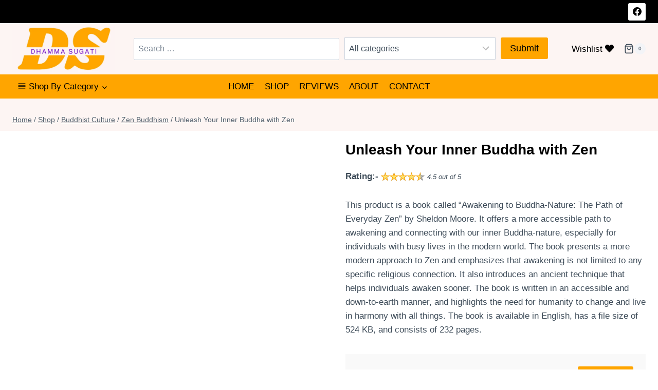

--- FILE ---
content_type: text/html; charset=UTF-8
request_url: https://shop.dhammasugati.com/product/unleash-your-inner-buddha-with-zen/
body_size: 68977
content:
<!doctype html><html lang="en-GB" prefix="og: https://ogp.me/ns#" class="no-js" itemtype="https://schema.org/IndividualProduct" itemscope><head><script data-no-optimize="1">var litespeed_docref=sessionStorage.getItem("litespeed_docref");litespeed_docref&&(Object.defineProperty(document,"referrer",{get:function(){return litespeed_docref}}),sessionStorage.removeItem("litespeed_docref"));</script> <meta charset="UTF-8"><meta name="viewport" content="width=device-width, initial-scale=1, minimum-scale=1"><title>Unleash Your Inner Buddha with Zen - DHAMMA SUGATI</title><meta name="description" content="[rating stars=&quot;4.5&quot;] This product is a book called &quot;Awakening to Buddha-Nature: The Path of Everyday Zen&quot; by Sheldon Moore. It offers a more accessible path to awakening and connecting with our inner Buddha-nature, especially for individuals with busy lives in the modern world. The book presents a more modern approach to Zen and emphasizes that awakening is not limited to any specific religious connection. It also introduces an ancient technique that helps individuals awaken sooner. The book is written in an accessible and down-to-earth manner, and highlights the need for humanity to change and live in harmony with all things. The book is available in English, has a file size of 524 KB, and consists of 232 pages."/><meta name="robots" content="index, follow, max-snippet:-1, max-video-preview:-1, max-image-preview:large"/><link rel="canonical" href="https://shop.dhammasugati.com/product/unleash-your-inner-buddha-with-zen/" /><meta property="og:locale" content="en_GB" /><meta property="og:type" content="product" /><meta property="og:title" content="Unleash Your Inner Buddha with Zen - DHAMMA SUGATI" /><meta property="og:description" content="[rating stars=&quot;4.5&quot;] This product is a book called &quot;Awakening to Buddha-Nature: The Path of Everyday Zen&quot; by Sheldon Moore. It offers a more accessible path to awakening and connecting with our inner Buddha-nature, especially for individuals with busy lives in the modern world. The book presents a more modern approach to Zen and emphasizes that awakening is not limited to any specific religious connection. It also introduces an ancient technique that helps individuals awaken sooner. The book is written in an accessible and down-to-earth manner, and highlights the need for humanity to change and live in harmony with all things. The book is available in English, has a file size of 524 KB, and consists of 232 pages." /><meta property="og:url" content="https://shop.dhammasugati.com/product/unleash-your-inner-buddha-with-zen/" /><meta property="og:site_name" content="DHAMMA SUGATI" /><meta property="product:price:amount" content="293.00" /><meta property="product:price:currency" content="INR" /><meta property="product:availability" content="instock" /><meta name="twitter:card" content="summary_large_image" /><meta name="twitter:title" content="Unleash Your Inner Buddha with Zen - DHAMMA SUGATI" /><meta name="twitter:description" content="[rating stars=&quot;4.5&quot;] This product is a book called &quot;Awakening to Buddha-Nature: The Path of Everyday Zen&quot; by Sheldon Moore. It offers a more accessible path to awakening and connecting with our inner Buddha-nature, especially for individuals with busy lives in the modern world. The book presents a more modern approach to Zen and emphasizes that awakening is not limited to any specific religious connection. It also introduces an ancient technique that helps individuals awaken sooner. The book is written in an accessible and down-to-earth manner, and highlights the need for humanity to change and live in harmony with all things. The book is available in English, has a file size of 524 KB, and consists of 232 pages." /><meta name="twitter:label1" content="Price" /><meta name="twitter:data1" content="&#8377;293.00" /><meta name="twitter:label2" content="Availability" /><meta name="twitter:data2" content="In stock" /> <script type="application/ld+json" class="rank-math-schema-pro">{"@context":"https://schema.org","@graph":[{"@type":"Organization","@id":"https://shop.dhammasugati.com/#organization","name":"DHAMMA SUGATI","logo":{"@type":"ImageObject","@id":"https://shop.dhammasugati.com/#logo","url":"https://shop.dhammasugati.com/wp-content/uploads/2023/08/cropped-1.png","contentUrl":"https://shop.dhammasugati.com/wp-content/uploads/2023/08/cropped-1.png","caption":"DHAMMA SUGATI","inLanguage":"en-GB"}},{"@type":"WebSite","@id":"https://shop.dhammasugati.com/#website","url":"https://shop.dhammasugati.com","name":"DHAMMA SUGATI","publisher":{"@id":"https://shop.dhammasugati.com/#organization"},"inLanguage":"en-GB"},{"@type":"ImageObject","@id":"https://m.media-amazon.com/images/I/51yhwRzdpnL.jpg","url":"https://m.media-amazon.com/images/I/51yhwRzdpnL.jpg","width":"325","height":"500","inLanguage":"en-GB"},{"@type":"ItemPage","@id":"https://shop.dhammasugati.com/product/unleash-your-inner-buddha-with-zen/#webpage","url":"https://shop.dhammasugati.com/product/unleash-your-inner-buddha-with-zen/","name":"Unleash Your Inner Buddha with Zen - DHAMMA SUGATI","datePublished":"2023-09-04T21:52:55+05:30","dateModified":"2023-09-04T21:52:55+05:30","isPartOf":{"@id":"https://shop.dhammasugati.com/#website"},"primaryImageOfPage":{"@id":"https://m.media-amazon.com/images/I/51yhwRzdpnL.jpg"},"inLanguage":"en-GB"},{"@type":"Product","name":"Unleash Your Inner Buddha with Zen - DHAMMA SUGATI","description":"This product is a book called \"Awakening to Buddha-Nature: The Path of Everyday Zen\" by Sheldon Moore. It offers a more accessible path to awakening and connecting with our inner Buddha-nature, especially for individuals with busy lives in the modern world. The book presents a more modern approach to Zen and emphasizes that awakening is not limited to any specific religious connection. It also introduces an ancient technique that helps individuals awaken sooner. The book is written in an accessible and down-to-earth manner, and highlights the need for humanity to change and live in harmony with all things. The book is available in English, has a file size of 524 KB, and consists of 232 pages.","category":"Buddhist Culture &gt; Zen Buddhism","mainEntityOfPage":{"@id":"https://shop.dhammasugati.com/product/unleash-your-inner-buddha-with-zen/#webpage"},"image":[{"@type":"ImageObject","url":"https://m.media-amazon.com/images/I/51yhwRzdpnL.jpg","height":"500","width":"325"}],"offers":{"@type":"Offer","price":"293.00","priceCurrency":"INR","priceValidUntil":"2027-12-31","availability":"http://schema.org/InStock","itemCondition":"NewCondition","url":"https://shop.dhammasugati.com/product/unleash-your-inner-buddha-with-zen/","seller":{"@type":"Organization","@id":"https://shop.dhammasugati.com/","name":"DHAMMA SUGATI","url":"https://shop.dhammasugati.com","logo":""}},"@id":"https://shop.dhammasugati.com/product/unleash-your-inner-buddha-with-zen/#richSnippet"}]}</script> <link rel='dns-prefetch' href='//www.googletagmanager.com' /><link rel="alternate" type="application/rss+xml" title="DHAMMA SUGATI &raquo; Feed" href="https://shop.dhammasugati.com/feed/" /><link rel="alternate" type="application/rss+xml" title="DHAMMA SUGATI &raquo; Comments Feed" href="https://shop.dhammasugati.com/comments/feed/" /> <script type="litespeed/javascript">document.documentElement.classList.remove('no-js')</script> <link rel="alternate" type="application/rss+xml" title="DHAMMA SUGATI &raquo; Unleash Your Inner Buddha with Zen Comments Feed" href="https://shop.dhammasugati.com/product/unleash-your-inner-buddha-with-zen/feed/" /><link rel="alternate" title="oEmbed (JSON)" type="application/json+oembed" href="https://shop.dhammasugati.com/wp-json/oembed/1.0/embed?url=https%3A%2F%2Fshop.dhammasugati.com%2Fproduct%2Funleash-your-inner-buddha-with-zen%2F" /><link rel="alternate" title="oEmbed (XML)" type="text/xml+oembed" href="https://shop.dhammasugati.com/wp-json/oembed/1.0/embed?url=https%3A%2F%2Fshop.dhammasugati.com%2Fproduct%2Funleash-your-inner-buddha-with-zen%2F&#038;format=xml" /><style id='wp-img-auto-sizes-contain-inline-css'>img:is([sizes=auto i],[sizes^="auto," i]){contain-intrinsic-size:3000px 1500px}
/*# sourceURL=wp-img-auto-sizes-contain-inline-css */</style><style id="litespeed-ccss">img:is([sizes="auto"i],[sizes^="auto,"i]){contain-intrinsic-size:3000px 1500px}.kb-row-layout-wrap{position:relative;border:0 solid #fff0}.kb-row-layout-wrap:before{clear:both;display:table;content:""}.kt-row-column-wrap{display:grid;grid-template-columns:minmax(0,1fr);gap:var(--global-row-gutter-md,2rem) var(--global-row-gutter-md,2rem);grid-auto-rows:minmax(min-content,max-content);z-index:1;position:relative}.wp-block-kadence-rowlayout .kt-row-column-wrap.kb-theme-content-width{margin-left:auto;margin-right:auto}.kt-row-has-bg>.kt-row-column-wrap{padding-left:var(--global-content-edge-padding,15px);padding-right:var(--global-content-edge-padding,15px)}.wp-block-kadence-column{display:flex;flex-direction:column;z-index:1;min-width:0;min-height:0}.kt-inside-inner-col{flex-direction:column;border:0 solid #fff0;position:relative}ul{box-sizing:border-box}:root{--wp--preset--font-size--normal:16px;--wp--preset--font-size--huge:42px}.screen-reader-text{border:0;clip-path:inset(50%);height:1px;margin:-1px;overflow:hidden;padding:0;position:absolute;width:1px;word-wrap:normal!important}:root{--wp--preset--aspect-ratio--square:1;--wp--preset--aspect-ratio--4-3:4/3;--wp--preset--aspect-ratio--3-4:3/4;--wp--preset--aspect-ratio--3-2:3/2;--wp--preset--aspect-ratio--2-3:2/3;--wp--preset--aspect-ratio--16-9:16/9;--wp--preset--aspect-ratio--9-16:9/16;--wp--preset--color--black:#000000;--wp--preset--color--cyan-bluish-gray:#abb8c3;--wp--preset--color--white:#ffffff;--wp--preset--color--pale-pink:#f78da7;--wp--preset--color--vivid-red:#cf2e2e;--wp--preset--color--luminous-vivid-orange:#ff6900;--wp--preset--color--luminous-vivid-amber:#fcb900;--wp--preset--color--light-green-cyan:#7bdcb5;--wp--preset--color--vivid-green-cyan:#00d084;--wp--preset--color--pale-cyan-blue:#8ed1fc;--wp--preset--color--vivid-cyan-blue:#0693e3;--wp--preset--color--vivid-purple:#9b51e0;--wp--preset--color--theme-palette-1:var(--global-palette1);--wp--preset--color--theme-palette-2:var(--global-palette2);--wp--preset--color--theme-palette-3:var(--global-palette3);--wp--preset--color--theme-palette-4:var(--global-palette4);--wp--preset--color--theme-palette-5:var(--global-palette5);--wp--preset--color--theme-palette-6:var(--global-palette6);--wp--preset--color--theme-palette-7:var(--global-palette7);--wp--preset--color--theme-palette-8:var(--global-palette8);--wp--preset--color--theme-palette-9:var(--global-palette9);--wp--preset--gradient--vivid-cyan-blue-to-vivid-purple:linear-gradient(135deg,rgba(6,147,227,1) 0%,rgb(155,81,224) 100%);--wp--preset--gradient--light-green-cyan-to-vivid-green-cyan:linear-gradient(135deg,rgb(122,220,180) 0%,rgb(0,208,130) 100%);--wp--preset--gradient--luminous-vivid-amber-to-luminous-vivid-orange:linear-gradient(135deg,rgba(252,185,0,1) 0%,rgba(255,105,0,1) 100%);--wp--preset--gradient--luminous-vivid-orange-to-vivid-red:linear-gradient(135deg,rgba(255,105,0,1) 0%,rgb(207,46,46) 100%);--wp--preset--gradient--very-light-gray-to-cyan-bluish-gray:linear-gradient(135deg,rgb(238,238,238) 0%,rgb(169,184,195) 100%);--wp--preset--gradient--cool-to-warm-spectrum:linear-gradient(135deg,rgb(74,234,220) 0%,rgb(151,120,209) 20%,rgb(207,42,186) 40%,rgb(238,44,130) 60%,rgb(251,105,98) 80%,rgb(254,248,76) 100%);--wp--preset--gradient--blush-light-purple:linear-gradient(135deg,rgb(255,206,236) 0%,rgb(152,150,240) 100%);--wp--preset--gradient--blush-bordeaux:linear-gradient(135deg,rgb(254,205,165) 0%,rgb(254,45,45) 50%,rgb(107,0,62) 100%);--wp--preset--gradient--luminous-dusk:linear-gradient(135deg,rgb(255,203,112) 0%,rgb(199,81,192) 50%,rgb(65,88,208) 100%);--wp--preset--gradient--pale-ocean:linear-gradient(135deg,rgb(255,245,203) 0%,rgb(182,227,212) 50%,rgb(51,167,181) 100%);--wp--preset--gradient--electric-grass:linear-gradient(135deg,rgb(202,248,128) 0%,rgb(113,206,126) 100%);--wp--preset--gradient--midnight:linear-gradient(135deg,rgb(2,3,129) 0%,rgb(40,116,252) 100%);--wp--preset--font-size--small:var(--global-font-size-small);--wp--preset--font-size--medium:var(--global-font-size-medium);--wp--preset--font-size--large:var(--global-font-size-large);--wp--preset--font-size--x-large:42px;--wp--preset--font-size--larger:var(--global-font-size-larger);--wp--preset--font-size--xxlarge:var(--global-font-size-xxlarge);--wp--preset--spacing--20:0.44rem;--wp--preset--spacing--30:0.67rem;--wp--preset--spacing--40:1rem;--wp--preset--spacing--50:1.5rem;--wp--preset--spacing--60:2.25rem;--wp--preset--spacing--70:3.38rem;--wp--preset--spacing--80:5.06rem;--wp--preset--shadow--natural:6px 6px 9px rgba(0, 0, 0, 0.2);--wp--preset--shadow--deep:12px 12px 50px rgba(0, 0, 0, 0.4);--wp--preset--shadow--sharp:6px 6px 0px rgba(0, 0, 0, 0.2);--wp--preset--shadow--outlined:6px 6px 0px -3px rgba(255, 255, 255, 1), 6px 6px rgba(0, 0, 0, 1);--wp--preset--shadow--crisp:6px 6px 0px rgba(0, 0, 0, 1)}body{display:block}.searchandfilter ul{display:inline-block}.searchandfilter li{list-style:none;display:inline-block;padding-right:10px}button.pswp__button{box-shadow:none!important;background-image:url(/wp-content/plugins/woocommerce/assets/css/photoswipe/default-skin/default-skin.png)!important}button.pswp__button,button.pswp__button--arrow--left::before,button.pswp__button--arrow--right::before{background-color:transparent!important}button.pswp__button--arrow--left,button.pswp__button--arrow--right{background-image:none!important}.pswp{display:none;position:absolute;width:100%;height:100%;left:0;top:0;overflow:hidden;-ms-touch-action:none;touch-action:none;z-index:1500;-webkit-text-size-adjust:100%;-webkit-backface-visibility:hidden;outline:0}.pswp *{-webkit-box-sizing:border-box;box-sizing:border-box}.pswp__bg{position:absolute;left:0;top:0;width:100%;height:100%;background:#000;opacity:0;-webkit-transform:translateZ(0);transform:translateZ(0);-webkit-backface-visibility:hidden;will-change:opacity}.pswp__scroll-wrap{position:absolute;left:0;top:0;width:100%;height:100%;overflow:hidden}.pswp__container{-ms-touch-action:none;touch-action:none;position:absolute;left:0;right:0;top:0;bottom:0}.pswp__container{-webkit-touch-callout:none}.pswp__bg{will-change:opacity}.pswp__container{-webkit-backface-visibility:hidden}.pswp__item{position:absolute;left:0;right:0;top:0;bottom:0;overflow:hidden}.pswp__button{width:44px;height:44px;position:relative;background:0 0;overflow:visible;-webkit-appearance:none;display:block;border:0;padding:0;margin:0;float:left;opacity:.75;-webkit-box-shadow:none;box-shadow:none}.pswp__button::-moz-focus-inner{padding:0;border:0}.pswp__button,.pswp__button--arrow--left:before,.pswp__button--arrow--right:before{background:url(/wp-content/plugins/woocommerce/assets/css/photoswipe/default-skin/default-skin.png)0 0 no-repeat;background-size:264px 88px;width:44px;height:44px}.pswp__button--close{background-position:0-44px}.pswp__button--share{background-position:-44px -44px}.pswp__button--fs{display:none}.pswp__button--zoom{display:none;background-position:-88px 0}.pswp__button--arrow--left,.pswp__button--arrow--right{background:0 0;top:50%;margin-top:-50px;width:70px;height:100px;position:absolute}.pswp__button--arrow--left{left:0}.pswp__button--arrow--right{right:0}.pswp__button--arrow--left:before,.pswp__button--arrow--right:before{content:"";top:35px;background-color:rgb(0 0 0/.3);height:30px;width:32px;position:absolute}.pswp__button--arrow--left:before{left:6px;background-position:-138px -44px}.pswp__button--arrow--right:before{right:6px;background-position:-94px -44px}.pswp__share-modal{display:block;background:rgb(0 0 0/.5);width:100%;height:100%;top:0;left:0;padding:10px;position:absolute;z-index:1600;opacity:0;-webkit-backface-visibility:hidden;will-change:opacity}.pswp__share-modal--hidden{display:none}.pswp__share-tooltip{z-index:1620;position:absolute;background:#fff;top:56px;border-radius:2px;display:block;width:auto;right:44px;-webkit-box-shadow:0 2px 5px rgb(0 0 0/.25);box-shadow:0 2px 5px rgb(0 0 0/.25);-webkit-transform:translateY(6px);-ms-transform:translateY(6px);transform:translateY(6px);-webkit-backface-visibility:hidden;will-change:transform}.pswp__counter{position:relative;left:0;top:0;height:44px;font-size:13px;line-height:44px;color:#fff;opacity:.75;padding:0 10px;margin-inline-end:auto}.pswp__caption{position:absolute;left:0;bottom:0;width:100%;min-height:44px}.pswp__caption__center{text-align:left;max-width:420px;margin:0 auto;font-size:13px;padding:10px;line-height:20px;color:#ccc}.pswp__preloader{width:44px;height:44px;position:absolute;top:0;left:50%;margin-left:-22px;opacity:0;will-change:opacity;direction:ltr}.pswp__preloader__icn{width:20px;height:20px;margin:12px}@media screen and (max-width:1024px){.pswp__preloader{position:relative;left:auto;top:auto;margin:0;float:right}}.pswp__ui{-webkit-font-smoothing:auto;visibility:visible;opacity:1;z-index:1550}.pswp__top-bar{position:absolute;left:0;top:0;height:44px;width:100%;display:flex;justify-content:flex-end}.pswp__caption,.pswp__top-bar{-webkit-backface-visibility:hidden;will-change:opacity}.pswp__caption,.pswp__top-bar{background-color:rgb(0 0 0/.5)}.pswp__ui--hidden .pswp__button--arrow--left,.pswp__ui--hidden .pswp__button--arrow--right,.pswp__ui--hidden .pswp__caption,.pswp__ui--hidden .pswp__top-bar{opacity:.001}html{line-height:1.15;-webkit-text-size-adjust:100%}body{margin:0}h1{font-size:2em;margin:.67em 0}a{background-color:#fff0}b{font-weight:700}img{border-style:none}button,input,select{font-size:100%;margin:0}button,input{overflow:visible}button,select{text-transform:none}button,[type=submit]{-webkit-appearance:button}::-webkit-file-upload-button{-webkit-appearance:button;font:inherit}:root{--global-gray-400:#CBD5E0;--global-gray-500:#A0AEC0;--global-xs-spacing:1em;--global-sm-spacing:1.5rem;--global-md-spacing:2rem;--global-lg-spacing:2.5em;--global-xl-spacing:3.5em;--global-xxl-spacing:5rem;--global-edge-spacing:1.5rem;--global-boxed-spacing:2rem;--global-font-size-small:clamp(0.8rem, 0.73rem + 0.217vw, 0.9rem);--global-font-size-medium:clamp(1.1rem, 0.995rem + 0.326vw, 1.25rem);--global-font-size-large:clamp(1.75rem, 1.576rem + 0.543vw, 2rem);--global-font-size-larger:clamp(2rem, 1.6rem + 1vw, 2.5rem);--global-font-size-xxlarge:clamp(2.25rem, 1.728rem + 1.63vw, 3rem)}h1{padding:0;margin:0}em{font-style:italic}ins{text-decoration:none}html{box-sizing:border-box}*,*::before,*::after{box-sizing:inherit}ul{margin:0 0 1.5em 1.5em;padding:0}ul{list-style:disc}li>ul{margin-bottom:0;margin-left:1.5em}img{display:block;height:auto;max-width:100%}a{color:var(--global-palette-highlight)}.screen-reader-text{clip:rect(1px,1px,1px,1px);position:absolute!important;height:1px;width:1px;overflow:hidden;word-wrap:normal!important}input[type=text]{-webkit-appearance:none;color:var(--global-palette5);border:1px solid var(--global-gray-400);border-radius:3px;padding:.4em .5em;max-width:100%;background:var(--global-palette9);box-shadow:0 0 0-7px #fff0}::-moz-placeholder{color:var(--global-palette6);opacity:1}::placeholder{color:var(--global-palette6)}select{border:1px solid var(--global-gray-400);background-size:16px 100%;padding:.2em 35px .2em .5em;background:var(--global-palette9)url([data-uri])no-repeat 98% 50%;-moz-appearance:none;-webkit-appearance:none;appearance:none;box-shadow:none;outline:0;box-shadow:0 0 0-7px #fff0}select::-ms-expand{display:none}button,.button,input[type=submit]{border-radius:3px;background:var(--global-palette-btn-bg);color:var(--global-palette-btn);padding:.4em 1em;border:0;font-size:1.125rem;line-height:1.6;display:inline-block;font-family:inherit;text-decoration:none;box-shadow:0 0 0-7px #fff0}button:visited,.button:visited,input[type=submit]:visited{background:var(--global-palette-btn-bg);color:var(--global-palette-btn)}.kadence-svg-iconset{display:inline-flex;align-self:center}.kadence-svg-iconset svg{height:1em;width:1em}.kadence-svg-iconset.svg-baseline svg{top:.125em;position:relative}:root .has-theme-palette8-background-color{background-color:var(--global-palette8)}.kt-clear{*zoom:1}.kt-clear::before,.kt-clear::after{content:" ";display:table}.kt-clear::after{clear:both}.site-container{margin:0 auto;padding:0 var(--global-content-edge-padding)}.content-bg{background:#fff}.content-style-unboxed .content-bg:not(.loop-entry){background:#fff0}.content-style-unboxed .entry:not(.loop-entry){box-shadow:none;border-radius:0}#kt-scroll-up-reader,#kt-scroll-up{position:fixed;transform:translateY(40px);opacity:0;z-index:1000;display:flex}#kt-scroll-up-reader.scroll-up-style-outline,#kt-scroll-up.scroll-up-style-outline{background:#fff0}.scroll-up-style-outline,.scroll-up-wrap.scroll-up-style-outline{border-width:2px;border-style:solid;border-color:currentColor;color:var(--global-palette4)}#kt-scroll-up-reader{transform:translateY(0)}#kt-scroll-up-reader:not(:focus){clip:rect(1px,1px,1px,1px);height:1px;width:1px;overflow:hidden;word-wrap:normal!important}#wrapper{overflow:hidden;overflow:clip}body.footer-on-bottom #wrapper{min-height:100vh;display:flex;flex-direction:column}body.footer-on-bottom #inner-wrap{flex:1 0 auto}:root{--global-palette1:#ffa500;--global-palette2:#6c00d8;--global-palette3:#000000;--global-palette4:#3e4c59;--global-palette5:#52606d;--global-palette6:#7b8794;--global-palette7:#f3f4f7;--global-palette8:#fdf5f3;--global-palette9:#ffffff;--global-palette9rgb:255, 255, 255;--global-palette-highlight:var(--global-palette1);--global-palette-highlight-alt:var(--global-palette2);--global-palette-highlight-alt2:var(--global-palette9);--global-palette-btn-bg:var(--global-palette1);--global-palette-btn-bg-hover:var(--global-palette2);--global-palette-btn:var(--global-palette3);--global-palette-btn-hover:var(--global-palette9);--global-body-font-family:-apple-system,BlinkMacSystemFont,"Segoe UI",Roboto,Oxygen-Sans,Ubuntu,Cantarell,"Helvetica Neue",sans-serif, "Apple Color Emoji", "Segoe UI Emoji", "Segoe UI Symbol";--global-heading-font-family:inherit;--global-primary-nav-font-family:inherit;--global-fallback-font:sans-serif;--global-display-fallback-font:sans-serif;--global-content-width:1290px;--global-content-wide-width:calc(1290px + 230px);--global-content-narrow-width:842px;--global-content-edge-padding:1.5rem;--global-content-boxed-padding:2rem;--global-calc-content-width:calc(1290px - var(--global-content-edge-padding) - var(--global-content-edge-padding) );--wp--style--global--content-size:var(--global-calc-content-width)}.wp-site-blocks{--global-vw:calc( 100vw - ( 0.5 * var(--scrollbar-offset)))}body{background:var(--global-palette8)}body,input,select{font-weight:400;font-size:17px;line-height:1.6;font-family:var(--global-body-font-family);color:var(--global-palette4)}.content-bg,body.content-style-unboxed .site{background:var(--global-palette9)}h1{font-family:var(--global-heading-font-family)}h1{font-weight:700;font-size:32px;line-height:1.5;color:var(--global-palette3)}.site-container{max-width:var(--global-content-width)}@media all and (max-width:1024px){:root{--global-content-boxed-padding:2rem}}@media all and (max-width:767px){:root{--global-content-boxed-padding:1.5rem}}.entry-content-wrap{padding:2rem}@media all and (max-width:1024px){.entry-content-wrap{padding:2rem}}@media all and (max-width:767px){.entry-content-wrap{padding:1.5rem}}button,.button,input[type="submit"]{box-shadow:0 0 0-7px #fff0}#kt-scroll-up-reader,#kt-scroll-up{border-radius:0 0 0 0;bottom:30px;font-size:1.2em;padding:.4em .4em .4em .4em}#kt-scroll-up-reader.scroll-up-side-right,#kt-scroll-up.scroll-up-side-right{right:30px}@media all and (max-width:1024px){.site-header-row-tablet-layout-standard{padding:0}}.site-branding a.brand img{max-width:200px}@media all and (max-width:767px){.site-branding a.brand img{max-width:120px}}.site-branding{padding:0 0 0 0}#masthead{background:#fff}.site-main-header-wrap .site-header-row-container-inner{background:var(--global-palette8);border-top:1px none #ddd;border-bottom:1px none #ddd}.site-main-header-inner-wrap{min-height:100px}@media all and (max-width:1024px){.site-main-header-wrap .site-header-row-container-inner{background:var(--global-palette1)}}@media all and (max-width:767px){.site-main-header-wrap .site-header-row-container-inner{background:var(--global-palette8)}}.site-top-header-wrap .site-header-row-container-inner{background:var(--global-palette3);border-bottom:1px none #ddd}.site-top-header-inner-wrap{min-height:45px}.site-bottom-header-wrap .site-header-row-container-inner{background:var(--global-palette1);border-top:1px none #ddd;border-bottom:1px none #ddd}.site-bottom-header-inner-wrap{min-height:45px}@media all and (max-width:1024px){.site-bottom-header-wrap .site-header-row-container-inner{background:var(--global-palette8)}}@media all and (max-width:767px){.site-bottom-header-wrap .site-header-row-container-inner{background:var(--global-palette1)}}.main-navigation .primary-menu-container>ul>li.menu-item>a{padding-left:calc(1.2em/2);padding-right:calc(1.2em/2);padding-top:.6em;padding-bottom:.6em;color:var(--global-palette3)}.main-navigation .primary-menu-container>ul li.menu-item>a{font-style:normal;font-weight:500;font-size:17px;text-transform:uppercase}.header-navigation .header-menu-container ul ul.sub-menu{background:var(--global-palette3);box-shadow:0 2px 13px 0 rgb(0 0 0/.1)}.header-navigation .header-menu-container ul ul li.menu-item{border-bottom:1px solid rgb(255 255 255/.1)}.header-navigation .header-menu-container ul ul li.menu-item>a{width:200px;padding-top:1em;padding-bottom:1em;color:var(--global-palette8);font-size:12px}.mobile-toggle-open-container .menu-toggle-open{color:var(--global-palette5);padding:.4em .6em .4em 0em;font-size:14px}.mobile-toggle-open-container .menu-toggle-open .menu-toggle-icon{font-size:46px}.mobile-navigation ul li{font-size:14px}.mobile-navigation ul li a{padding-top:1em;padding-bottom:1em}.mobile-navigation ul li>a{color:var(--global-palette8)}.mobile-navigation ul li:not(.menu-item-has-children) a{border-bottom:1px solid rgb(255 255 255/.1)}#mobile-drawer .drawer-header .drawer-toggle{padding:.6em .15em .6em .15em;font-size:24px}.header-social-wrap .header-social-inner-wrap{font-size:1em;gap:.3em}.header-social-wrap .header-social-inner-wrap .social-button{color:var(--global-palette3);background:var(--global-palette9);border:2px none #fff0;border-radius:3px}body.single-product{background:var(--global-palette9)}body.single-product .content-bg,body.content-style-unboxed.single-product .site{background:var(--global-palette8)}.tertiary-navigation .tertiary-menu-container>ul>li.menu-item>a{padding-left:calc(1.2em/2);padding-right:calc(1.2em/2);padding-top:.6em;padding-bottom:.6em;color:var(--global-palette3)}.quaternary-navigation .quaternary-menu-container>ul>li.menu-item>a{padding-left:calc(1.2em/2);padding-right:calc(1.2em/2);padding-top:.6em;padding-bottom:.6em;color:#000}.quaternary-navigation .quaternary-menu-container>ul li.menu-item a{font-style:normal;font-weight:500;font-size:17px}.site-branding{max-height:inherit}.site-branding a.brand{display:flex;gap:1em;flex-direction:row;align-items:center;text-decoration:none;color:inherit;max-height:inherit}.site-branding a.brand img{display:block}.header-navigation ul ul.sub-menu{display:none;position:absolute;top:100%;flex-direction:column;background:#fff;margin-left:0;box-shadow:0 2px 13px rgb(0 0 0/.1);z-index:1000}.header-navigation ul ul.sub-menu>li:last-child{border-bottom:0}.header-navigation[class*=header-navigation-dropdown-animation-fade] ul ul.sub-menu{opacity:0;visibility:hidden;transform:translate3d(0,0,0);display:block;clip:rect(1px,1px,1px,1px);height:1px;overflow:hidden}.header-navigation.header-navigation-dropdown-animation-fade-down ul ul.sub-menu{transform:translate3d(0,-10px,0)}.nav--toggle-sub .dropdown-nav-toggle{display:block;background:0 0;position:absolute;right:0;top:50%;width:.7em;height:.7em;font-size:inherit;width:.9em;height:.9em;font-size:.9em;display:inline-flex;line-height:inherit;margin:0;padding:0;border:none;border-radius:0;transform:translateY(-50%);overflow:visible}.nav--toggle-sub li.menu-item-has-children{position:relative}.nav-drop-title-wrap{position:relative;padding-right:1em;display:block}.header-menu-container,.header-navigation{display:flex}.header-navigation li.menu-item>a{display:block;width:100%;text-decoration:none;color:var(--global-palette4);transform:translate3d(0,0,0)}.header-navigation ul.sub-menu{display:block;list-style:none;margin:0;padding:0}.header-navigation ul li.menu-item>a{padding:.6em .5em}.header-navigation ul ul li.menu-item>a{padding:1em}.header-navigation ul ul li.menu-item>a{width:200px}.header-navigation .menu{display:flex;flex-wrap:wrap;justify-content:center;align-items:center;list-style:none;margin:0;padding:0}.menu-toggle-open{display:flex;background:0 0;align-items:center;box-shadow:none}.menu-toggle-open .menu-toggle-icon{display:flex}.menu-toggle-open.menu-toggle-style-default{border:0}.wp-site-blocks .menu-toggle-open{box-shadow:none}.mobile-navigation{width:100%}.mobile-navigation a{display:block;width:100%;text-decoration:none;padding:.6em .5em}.mobile-navigation ul{display:block;list-style:none;margin:0;padding:0}.popup-drawer{position:fixed;display:none;top:0;bottom:0;left:-99999rem;right:99999rem;z-index:100000}.popup-drawer .drawer-overlay{background-color:rgb(0 0 0/.4);position:fixed;top:0;right:0;bottom:0;left:0;opacity:0}.popup-drawer .drawer-inner{width:100%;transform:translateX(100%);max-width:90%;right:0;top:0;overflow:auto;background:#090c10;color:#fff;bottom:0;opacity:0;position:fixed;box-shadow:0 0 2rem 0 rgb(0 0 0/.1);display:flex;flex-direction:column}.popup-drawer .drawer-header{padding:0 1.5em;display:flex;justify-content:flex-end;min-height:calc(1.2em + 24px)}.popup-drawer .drawer-header .drawer-toggle{background:0 0;border:0;font-size:24px;line-height:1;padding:.6em .15em;color:inherit;display:flex;box-shadow:none;border-radius:0}.popup-drawer .drawer-content{padding:0 1.5em 1.5em}.popup-drawer .drawer-header .drawer-toggle{width:1em;position:relative;height:1em;box-sizing:content-box;font-size:24px}.drawer-toggle .toggle-close-bar{width:.75em;height:.08em;background:currentColor;transform-origin:center center;position:absolute;margin-top:-.04em;opacity:0;border-radius:.08em;left:50%;margin-left:-.375em;top:50%;transform:rotate(45deg) translateX(-50%)}.drawer-toggle .toggle-close-bar:last-child{transform:rotate(-45deg) translateX(50%)}#main-header{display:none}#masthead{position:relative;z-index:11}@media screen and (min-width:1025px){#main-header{display:block}#mobile-header{display:none}}.site-header-row{display:grid;grid-template-columns:auto auto}.site-header-row.site-header-row-center-column{grid-template-columns:1fr auto 1fr}.site-header-row.site-header-row-only-center-column{display:flex;justify-content:center}.site-header-row.site-header-row-only-center-column .site-header-section-center{flex-grow:1}@media screen and (max-width:719px){.site-header-focus-item.site-header-row-mobile-layout-standard{padding:0}}.site-header-section{display:flex;max-height:inherit}.site-header-item{display:flex;align-items:center;margin-right:10px;max-height:inherit}.site-header-section>.site-header-item:last-child{margin-right:0}.drawer-content .site-header-item{margin-right:0;margin-bottom:10px}.drawer-content .site-header-item:last-child{margin-bottom:0}.site-header-section-right{justify-content:flex-end}.site-header-section-center{justify-content:center}.site-header-section-left-center{flex-grow:1;justify-content:flex-end}.site-header-section-right-center{flex-grow:1;justify-content:flex-start}.header-navigation-layout-stretch-true{flex-grow:1}.header-navigation-layout-stretch-true .header-navigation{flex-grow:1}.header-navigation-layout-stretch-true .header-navigation .header-menu-container{flex-grow:1}.header-navigation-layout-stretch-true .header-navigation .header-menu-container .menu{flex-grow:1;justify-content:space-between}.header-html-inner p:first-child{margin-top:0}.header-html-inner p:last-child{margin-bottom:0}.element-social-inner-wrap{display:flex;flex-wrap:wrap;align-items:center;gap:.3em}a.social-button{width:2em;text-decoration:none;height:2em;display:inline-flex;justify-content:center;align-items:center;margin:0;color:var(--global-palette4);background:var(--global-palette7);border-radius:3px}.kadence-sticky-header{position:relative;z-index:1}#mobile-drawer{z-index:99999}.entry{box-shadow:0 15px 25px -10px rgb(0 0 0/.05);border-radius:.25rem}.kadence-breadcrumbs{margin:1em 0;font-size:85%;color:var(--global-palette5)}.kadence-breadcrumbs a{color:inherit}.entry-title{word-wrap:break-word}.woocommerce ul.products li.product .button .kadence-svg-iconset svg{margin-left:.5em}.woocommerce ul.products li.product .button .kadence-check-svg,.woocommerce ul.products li.product .button .kadence-spinner-svg{display:none}.woocommerce img,.woocommerce-page img{height:auto;max-width:100%}.woocommerce div.product div.images,.woocommerce-page div.product div.images{float:left;width:48%}.woocommerce div.product:after{clear:both;display:table;content:""}.woocommerce .woocommerce-product-details__short-description{margin-bottom:2em}.woocommerce div.product{margin-bottom:0;position:relative}.woocommerce div.product .product_title{clear:none;margin-top:0;padding:0}.woocommerce div.product p.price{font-size:1.25em}.woocommerce div.product p.price ins{background:inherit;font-weight:700;display:inline-block}.woocommerce div.product p.price del{opacity:.5;display:inline-block}.woocommerce div.product div.images{margin-bottom:1em;padding-bottom:1em}.woocommerce div.product div.images img{display:block;height:auto;margin-right:auto;margin-left:auto;box-shadow:none}.woocommerce div.product div.images.woocommerce-product-gallery{position:relative}.woocommerce div.product div.images .woocommerce-product-gallery__wrapper{margin:0;padding:0}.woocommerce div.product div.images .woocommerce-product-gallery__image:nth-child(n+2){display:none}.woocommerce div.product .button.single_add_to_cart_button{height:40px;line-height:40px;padding:0 1em;text-align:center}.woocommerce div.product .product_meta>span{display:block;font-size:70%;font-weight:700;color:var(--global-palette6)}.woocommerce div.product .product_meta>span a{color:inherit}.woocommerce div.product form.cart{margin-bottom:2em}.woocommerce div.product form.cart::after,.woocommerce div.product form.cart::before{content:" ";display:table}.woocommerce div.product form.cart::after{clear:both}.woocommerce div.product form.cart .button{vertical-align:middle;float:left}.woocommerce span.onsale{min-height:0;min-width:0;padding:.5em 1em;font-weight:700;position:absolute;text-align:center;line-height:1.2;top:.5rem;left:.5rem;margin:0;border-radius:.25rem;background-color:var(--global-palette-highlight);color:var(--global-palette-highlight-alt2);font-size:.857em;z-index:9}.single-product .kadence-breadcrumbs{margin-top:-1rem}.single-product.content-vertical-padding-hide .kadence-breadcrumbs{margin-top:.5em;margin-bottom:.5em}.content-style-unboxed .entry-content-wrap.product:not(.loop-entry){padding:0}.woocommerce div.product div.images .woocommerce-product-gallery__wrapper:after{clear:both;display:table;content:""}.woocommerce div.product div.images .woocommerce-product-gallery__wrapper .woocommerce-product-gallery__image:nth-child(n+2){display:inline-block;height:65px;width:33%;margin-top:-31px}.woocommerce div.product div.images .woocommerce-product-gallery__wrapper .woocommerce-product-gallery__image:nth-child(n+2) img{height:65px}.kadence-header-cart .header-cart-button{color:inherit;text-decoration:none;display:flex;align-items:center;background:0 0;padding:0;border:0;box-shadow:none;font-size:1rem}.header-cart-button .kadence-svg-iconset{font-size:1.2em}.header-cart-wrap .header-cart-empty-check{display:none}.header-cart-button .header-cart-total{font-size:.65em;height:2.1em;line-height:1;background:var(--global-palette7);border-radius:50%;display:flex;width:2.1em;justify-content:center;align-items:center;text-align:center;color:var(--global-palette4);margin-left:.1em}.woocommerce button.button.alt{background-color:var(--global-palette-btn-bg);color:var(--global-palette-btn);-webkit-font-smoothing:antialiased}.woocommerce .cart .button{float:none}@media screen and (max-width:719px){.woocommerce div.product div.images,.woocommerce-page div.product div.images{float:none;width:100%}}.nav-drop-title-wrap{display:flex;align-items:center}.header-navigation>div>ul>li>a{display:flex;align-items:center}.menu-label-icon-wrap{margin-left:.3em}.kadence-menu-icon-side-left .menu-label-icon-wrap{margin-right:.3em;margin-left:0}.menu-label-icon{display:inline-flex;justify-content:center}.menu-label-icon svg{width:1em;height:1em;top:.125em;position:relative}.header-menu-container ul.menu{position:relative}.woocommerce .kadence-woo-template-wrap.entry-content-wrap{padding:0;box-shadow:none;border-radius:0}.kadence-woo-template-wrap{width:100%}.kwt-gallery-wrap{position:relative}.woocommerce .kadence-woo-template-wrap .wp-block-kadence-wootemplate-blocks-gallery .images{float:none!important;width:auto!important;margin-bottom:0;padding-bottom:0}.single-product .kadence-woo-template-wrap .kadence-breadcrumbs{margin:0}.woocommerce .product .kwt-title-single .product_title{margin-top:1rem}.kwt-excerpt-wrap{margin-top:1em}.kwt-excerpt-wrap>*:first-child{margin-top:0}.kwt-excerpt-wrap>*:last-child{margin-bottom:0}.kwt-add-to-cart-single .button.single_add_to_cart_button{border:0 solid #fff0}.woocommerce div.product .kwt-add-to-cart-single form.cart{margin-bottom:0}.kwt-add-to-cart-single{margin-bottom:2em}.woocommerce div.product .kwt-add-to-cart-single.kwt-add-to-cart-full-btn .button.single_add_to_cart_button{width:100%}.woocommerce div.product .kwt-add-to-cart-single .button.single_add_to_cart_button{height:auto}:root{--global-kb-font-size-sm:clamp(0.8rem, 0.73rem + 0.217vw, 0.9rem);--global-kb-font-size-md:clamp(1.1rem, 0.995rem + 0.326vw, 1.25rem);--global-kb-font-size-lg:clamp(1.75rem, 1.576rem + 0.543vw, 2rem);--global-kb-font-size-xl:clamp(2.25rem, 1.728rem + 1.63vw, 3rem);--global-kb-font-size-xxl:clamp(2.5rem, 1.456rem + 3.26vw, 4rem);--global-kb-font-size-xxxl:clamp(2.75rem, 0.489rem + 7.065vw, 6rem)}.kb-row-layout-id92_b8dcde-c8>.kt-row-column-wrap{max-width:var(--global-content-width,1290px);padding-left:var(--global-content-edge-padding);padding-right:var(--global-content-edge-padding);padding-top:30px;padding-bottom:10px;grid-template-columns:minmax(0,1fr)}@media all and (max-width:767px){.kb-row-layout-id92_b8dcde-c8>.kt-row-column-wrap{grid-template-columns:minmax(0,1fr)}}.kadence-column92_ba822c-b6>.kt-inside-inner-col{column-gap:var(--global-kb-gap-sm,1rem)}.kadence-column92_ba822c-b6>.kt-inside-inner-col{flex-direction:column}@media all and (max-width:1024px){.kadence-column92_ba822c-b6>.kt-inside-inner-col{flex-direction:column;justify-content:center}}@media all and (max-width:767px){.kadence-column92_ba822c-b6>.kt-inside-inner-col{flex-direction:column;justify-content:center}}.kb-row-layout-id92_f2b04e-4f>.kt-row-column-wrap{column-gap:var(--global-kb-gap-lg,4rem);max-width:var(--global-content-width,1290px);padding-left:var(--global-content-edge-padding);padding-right:var(--global-content-edge-padding);padding-top:0;padding-bottom:25px;grid-template-columns:repeat(2,minmax(0,1fr))}@media all and (max-width:1024px){.kb-row-layout-id92_f2b04e-4f>.kt-row-column-wrap{grid-template-columns:repeat(2,minmax(0,1fr))}}@media all and (max-width:767px){.kb-row-layout-id92_f2b04e-4f>.kt-row-column-wrap{grid-template-columns:minmax(0,1fr)}}.kadence-column92_8b3cea-51>.kt-inside-inner-col{column-gap:var(--global-kb-gap-sm,1rem)}.kadence-column92_8b3cea-51>.kt-inside-inner-col{flex-direction:column}.kadence-column92_8b3cea-51>.kt-inside-inner-col{background-color:var(--global-palette9,#ffffff)}@media all and (max-width:1024px){.kadence-column92_8b3cea-51>.kt-inside-inner-col{flex-direction:column;justify-content:center}}@media all and (max-width:767px){.kadence-column92_8b3cea-51>.kt-inside-inner-col{flex-direction:column;justify-content:center}}.kadence-column92_449ff5-43>.kt-inside-inner-col{column-gap:var(--global-kb-gap-sm,1rem)}.kadence-column92_449ff5-43>.kt-inside-inner-col{flex-direction:column}.kadence-column92_449ff5-43>.kt-inside-inner-col{background-color:var(--global-palette9,#ffffff)}@media all and (max-width:1024px){.kadence-column92_449ff5-43>.kt-inside-inner-col{flex-direction:column;justify-content:center}}@media all and (max-width:767px){.kadence-column92_449ff5-43>.kt-inside-inner-col{flex-direction:column;justify-content:center}}.kb-row-layout-wrap.wp-block-kadence-rowlayout.kb-row-layout-id92_315ebf-9b{margin-top:0;margin-bottom:0}.kb-row-layout-id92_315ebf-9b>.kt-row-column-wrap{padding-top:var(--global-kb-row-default-top,var(--global-kb-spacing-sm,1.5rem));padding-bottom:var(--global-kb-row-default-bottom,var(--global-kb-spacing-sm,1.5rem));grid-template-columns:repeat(2,minmax(0,1fr))}.kb-row-layout-id92_315ebf-9b{background-color:#f9f9f9}@media all and (max-width:767px){.kb-row-layout-id92_315ebf-9b>.kt-row-column-wrap{grid-template-columns:minmax(0,1fr)}}.kadence-column92_476ae6-01>.kt-inside-inner-col{display:flex}.kadence-column92_476ae6-01>.kt-inside-inner-col{gap:10px}.kadence-column92_476ae6-01>.kt-inside-inner-col{flex-direction:row;flex-wrap:wrap;align-items:center}.kadence-column92_476ae6-01>.kt-inside-inner-col>*{margin-top:0;margin-bottom:0}@media all and (max-width:1024px){.kadence-column92_476ae6-01>.kt-inside-inner-col{flex-direction:row;flex-wrap:wrap;align-items:center}}@media all and (min-width:768px) and (max-width:1024px){.kadence-column92_476ae6-01>.kt-inside-inner-col>*{margin-top:0;margin-bottom:0}}@media all and (max-width:767px){.kadence-column92_476ae6-01{text-align:center}.kadence-column92_476ae6-01>.kt-inside-inner-col{flex-direction:row;flex-wrap:wrap;justify-content:flex-start;justify-content:center}.kadence-column92_476ae6-01>.kt-inside-inner-col>*{margin-top:0;margin-bottom:0}}.kadence-column92_6d7655-2f>.kt-inside-inner-col{display:flex}.kadence-column92_6d7655-2f>.kt-inside-inner-col{gap:10px}.kadence-column92_6d7655-2f>.kt-inside-inner-col{flex-direction:row;flex-wrap:wrap;align-items:center;justify-content:flex-end}.kadence-column92_6d7655-2f>.kt-inside-inner-col>*{margin-top:0;margin-bottom:0}.kt-row-column-wrap>.kadence-column92_6d7655-2f{align-self:center}.kadence-column92_6d7655-2f{text-align:right}@media all and (max-width:1024px){.kt-row-column-wrap>.kadence-column92_6d7655-2f{align-self:center}}@media all and (max-width:1024px){.kadence-column92_6d7655-2f>.kt-inside-inner-col{flex-direction:row;flex-wrap:wrap;align-items:center;justify-content:flex-end}}@media all and (min-width:768px) and (max-width:1024px){.kadence-column92_6d7655-2f>.kt-inside-inner-col>*{margin-top:0;margin-bottom:0}}@media all and (max-width:767px){.kt-row-column-wrap>.kadence-column92_6d7655-2f{align-self:center}.kadence-column92_6d7655-2f{text-align:center}.kadence-column92_6d7655-2f>.kt-inside-inner-col{flex-direction:row;flex-wrap:wrap;justify-content:flex-start;justify-content:center}.kadence-column92_6d7655-2f>.kt-inside-inner-col>*{margin-top:0;margin-bottom:0}}.ratings{position:relative;vertical-align:top;display:inline-block;color:#b1b1b1;overflow:hidden}.full-stars{position:absolute;left:0;top:0;white-space:nowrap;overflow:hidden;color:#fde16d}.empty-stars:before,.full-stars:before{content:"★★★★★";font-size:14pt}.empty-stars:before{-webkit-text-stroke:1px #848484}.full-stars:before{-webkit-text-stroke:1px orange}@-moz-document url-prefix(){.full-stars{color:#ECBE24}}div>a>img{max-height:600px}.button{white-space:nowrap;text-align:center}.price{white-space:nowrap;text-align:center}.kt-row-column-wrap{padding-right:0;padding-left:0}#main-header>div>div.site-header-upper-wrap>div>div.site-main-header-wrap.site-header-row-container.site-header-focus-item.site-header-row-layout-standard>div>div>div>div.site-header-main-section-center.site-header-section.site-header-section-center>div>div>div>form>div>ul>li:nth-child(1)>input[type=text]{width:400px;height:43px;font-size:16px}#ofproduct_cat{font-size:16px;height:43px}.searchandfilter ul{display:inline-block;margin-top:25px}.tertiary-navigation .tertiary-menu-container>ul>li.menu-item>a{color:#000}div.kb-row-layout-wrap.kb-row-layout-id92_f2b04e-4f.alignnone.has-theme-palette8-background-color.kt-row-has-bg.wp-block-kadence-rowlayout>div{background-color:#fff}@media screen and (max-width:600px){#mobile-header>div>div.site-bottom-header-wrap.site-header-focus-item.site-header-row-layout-standard.site-header-row-tablet-layout-default.site-header-row-mobile-layout-default>div>div>div>div>div>div>div>form>div>ul>li:nth-child(1)>input[type=text]{width:290px}#mobile-header>div>div.site-bottom-header-wrap.site-header-focus-item.site-header-row-layout-standard.site-header-row-tablet-layout-default.site-header-row-mobile-layout-default>div>div>div>div>div>div>div>form>div>ul>li:nth-child(3)>input[type=submit]:nth-child(2){width:290px;color:#fff;border-radius:3px;background:var(--global-palette3)}#ofproduct_cat{width:290px}}div.kb-row-layout-wrap.kb-row-layout-id92_f2b04e-4f.alignnone.has-theme-palette8-background-color.kt-row-has-bg.wp-block-kadence-rowlayout>div>div.wp-block-kadence-column.kadence-column92_449ff5-43.inner-column-2>div>div.kwt-meta-wrap.kwt-meta-_5ebc52-7b.kwt-meta-single.wp-block-kadence-wootemplate-blocks-meta>div>span.tagged_as{display:none}.header-navigation ul ul li.menu-item>a{padding-top:2px;padding-bottom:2px}ul{list-style:none}.woocommerce span.onsale{min-height:0;min-width:0;padding:.5em 1em;font-weight:700;position:absolute;text-align:center;line-height:1.2;top:.5rem;left:.5rem;margin:0;border-radius:.25rem;background-color:var(--global-palette-highlight);color:var(--global-palette2-highlight-alt2);font-size:.857em;z-index:9}.kwt-gallery-wrap.kwt-gallery-_b3d1d1-85{padding-bottom:0;margin-bottom:0}.woocommerce .kwt-title-wrap.kwt-title-_7a3c9d-fa:not(added-for-specificity):not(also-add-for-specificity) .entry-title{font-size:28px}@media all and (max-width:1024px){.woocommerce .kwt-title-wrap.kwt-title-_7a3c9d-fa:not(added-for-specificity):not(also-add-for-specificity) .entry-title{font-size:22px}}@media all and (max-width:767px){.woocommerce .kwt-title-wrap.kwt-title-_7a3c9d-fa:not(added-for-specificity):not(also-add-for-specificity) .entry-title{font-size:22px}}@media all and (max-width:1024px){.woocommerce .kwt-title-wrap.kwt-title-_7a3c9d-fa:not(added-for-specificity):not(also-add-for-specificity) .entry-title{font-size:22px}}@media all and (max-width:767px){.woocommerce .kwt-title-wrap.kwt-title-_7a3c9d-fa:not(added-for-specificity):not(also-add-for-specificity) .entry-title{font-size:22px}}.woocommerce .product .kwt-price-wrap.kwt-price-_b76ca9-5d{color:var(--global-palette3,#1A202C)}.screen-reader-text{clip:rect(1px,1px,1px,1px);word-wrap:normal!important;border:0;clip-path:inset(50%);height:1px;margin:-1px;overflow:hidden;overflow-wrap:normal!important;padding:0;position:absolute!important;width:1px}</style><link rel="preload" data-asynced="1" data-optimized="2" as="style" onload="this.onload=null;this.rel='stylesheet'" href="https://shop.dhammasugati.com/wp-content/litespeed/ucss/d01e84dd4b01c493cdd4d3b522130faf.css?ver=59858" /><script data-optimized="1" type="litespeed/javascript" data-src="https://shop.dhammasugati.com/wp-content/plugins/litespeed-cache/assets/js/css_async.min.js"></script><link rel="preload" as="image" href="https://shop.dhammasugati.com/wp-content/uploads/2023/08/cropped-1.png"><link rel="preload" as="image" href="https://shop.dhammasugati.com/wp-content/uploads/2023/08/cropped-1.png"><link rel="preload" as="image" href="https://m.media-amazon.com/images/I/51yhwRzdpnL.jpg"><style id='wp-block-columns-inline-css'>.wp-block-columns{box-sizing:border-box;display:flex;flex-wrap:wrap!important}@media (min-width:782px){.wp-block-columns{flex-wrap:nowrap!important}}.wp-block-columns{align-items:normal!important}.wp-block-columns.are-vertically-aligned-top{align-items:flex-start}.wp-block-columns.are-vertically-aligned-center{align-items:center}.wp-block-columns.are-vertically-aligned-bottom{align-items:flex-end}@media (max-width:781px){.wp-block-columns:not(.is-not-stacked-on-mobile)>.wp-block-column{flex-basis:100%!important}}@media (min-width:782px){.wp-block-columns:not(.is-not-stacked-on-mobile)>.wp-block-column{flex-basis:0;flex-grow:1}.wp-block-columns:not(.is-not-stacked-on-mobile)>.wp-block-column[style*=flex-basis]{flex-grow:0}}.wp-block-columns.is-not-stacked-on-mobile{flex-wrap:nowrap!important}.wp-block-columns.is-not-stacked-on-mobile>.wp-block-column{flex-basis:0;flex-grow:1}.wp-block-columns.is-not-stacked-on-mobile>.wp-block-column[style*=flex-basis]{flex-grow:0}:where(.wp-block-columns){margin-bottom:1.75em}:where(.wp-block-columns.has-background){padding:1.25em 2.375em}.wp-block-column{flex-grow:1;min-width:0;overflow-wrap:break-word;word-break:break-word}.wp-block-column.is-vertically-aligned-top{align-self:flex-start}.wp-block-column.is-vertically-aligned-center{align-self:center}.wp-block-column.is-vertically-aligned-bottom{align-self:flex-end}.wp-block-column.is-vertically-aligned-stretch{align-self:stretch}.wp-block-column.is-vertically-aligned-bottom,.wp-block-column.is-vertically-aligned-center,.wp-block-column.is-vertically-aligned-top{width:100%}
/*# sourceURL=https://shop.dhammasugati.com/wp-includes/blocks/columns/style.min.css */</style><style id='wp-block-paragraph-inline-css'>.is-small-text{font-size:.875em}.is-regular-text{font-size:1em}.is-large-text{font-size:2.25em}.is-larger-text{font-size:3em}.has-drop-cap:not(:focus):first-letter{float:left;font-size:8.4em;font-style:normal;font-weight:100;line-height:.68;margin:.05em .1em 0 0;text-transform:uppercase}body.rtl .has-drop-cap:not(:focus):first-letter{float:none;margin-left:.1em}p.has-drop-cap.has-background{overflow:hidden}:root :where(p.has-background){padding:1.25em 2.375em}:where(p.has-text-color:not(.has-link-color)) a{color:inherit}p.has-text-align-left[style*="writing-mode:vertical-lr"],p.has-text-align-right[style*="writing-mode:vertical-rl"]{rotate:180deg}
/*# sourceURL=https://shop.dhammasugati.com/wp-includes/blocks/paragraph/style.min.css */</style><style id='global-styles-inline-css'>:root{--wp--preset--aspect-ratio--square: 1;--wp--preset--aspect-ratio--4-3: 4/3;--wp--preset--aspect-ratio--3-4: 3/4;--wp--preset--aspect-ratio--3-2: 3/2;--wp--preset--aspect-ratio--2-3: 2/3;--wp--preset--aspect-ratio--16-9: 16/9;--wp--preset--aspect-ratio--9-16: 9/16;--wp--preset--color--black: #000000;--wp--preset--color--cyan-bluish-gray: #abb8c3;--wp--preset--color--white: #ffffff;--wp--preset--color--pale-pink: #f78da7;--wp--preset--color--vivid-red: #cf2e2e;--wp--preset--color--luminous-vivid-orange: #ff6900;--wp--preset--color--luminous-vivid-amber: #fcb900;--wp--preset--color--light-green-cyan: #7bdcb5;--wp--preset--color--vivid-green-cyan: #00d084;--wp--preset--color--pale-cyan-blue: #8ed1fc;--wp--preset--color--vivid-cyan-blue: #0693e3;--wp--preset--color--vivid-purple: #9b51e0;--wp--preset--color--theme-palette-1: var(--global-palette1);--wp--preset--color--theme-palette-2: var(--global-palette2);--wp--preset--color--theme-palette-3: var(--global-palette3);--wp--preset--color--theme-palette-4: var(--global-palette4);--wp--preset--color--theme-palette-5: var(--global-palette5);--wp--preset--color--theme-palette-6: var(--global-palette6);--wp--preset--color--theme-palette-7: var(--global-palette7);--wp--preset--color--theme-palette-8: var(--global-palette8);--wp--preset--color--theme-palette-9: var(--global-palette9);--wp--preset--color--theme-palette-10: var(--global-palette10);--wp--preset--color--theme-palette-11: var(--global-palette11);--wp--preset--color--theme-palette-12: var(--global-palette12);--wp--preset--color--theme-palette-13: var(--global-palette13);--wp--preset--color--theme-palette-14: var(--global-palette14);--wp--preset--color--theme-palette-15: var(--global-palette15);--wp--preset--gradient--vivid-cyan-blue-to-vivid-purple: linear-gradient(135deg,rgb(6,147,227) 0%,rgb(155,81,224) 100%);--wp--preset--gradient--light-green-cyan-to-vivid-green-cyan: linear-gradient(135deg,rgb(122,220,180) 0%,rgb(0,208,130) 100%);--wp--preset--gradient--luminous-vivid-amber-to-luminous-vivid-orange: linear-gradient(135deg,rgb(252,185,0) 0%,rgb(255,105,0) 100%);--wp--preset--gradient--luminous-vivid-orange-to-vivid-red: linear-gradient(135deg,rgb(255,105,0) 0%,rgb(207,46,46) 100%);--wp--preset--gradient--very-light-gray-to-cyan-bluish-gray: linear-gradient(135deg,rgb(238,238,238) 0%,rgb(169,184,195) 100%);--wp--preset--gradient--cool-to-warm-spectrum: linear-gradient(135deg,rgb(74,234,220) 0%,rgb(151,120,209) 20%,rgb(207,42,186) 40%,rgb(238,44,130) 60%,rgb(251,105,98) 80%,rgb(254,248,76) 100%);--wp--preset--gradient--blush-light-purple: linear-gradient(135deg,rgb(255,206,236) 0%,rgb(152,150,240) 100%);--wp--preset--gradient--blush-bordeaux: linear-gradient(135deg,rgb(254,205,165) 0%,rgb(254,45,45) 50%,rgb(107,0,62) 100%);--wp--preset--gradient--luminous-dusk: linear-gradient(135deg,rgb(255,203,112) 0%,rgb(199,81,192) 50%,rgb(65,88,208) 100%);--wp--preset--gradient--pale-ocean: linear-gradient(135deg,rgb(255,245,203) 0%,rgb(182,227,212) 50%,rgb(51,167,181) 100%);--wp--preset--gradient--electric-grass: linear-gradient(135deg,rgb(202,248,128) 0%,rgb(113,206,126) 100%);--wp--preset--gradient--midnight: linear-gradient(135deg,rgb(2,3,129) 0%,rgb(40,116,252) 100%);--wp--preset--font-size--small: var(--global-font-size-small);--wp--preset--font-size--medium: var(--global-font-size-medium);--wp--preset--font-size--large: var(--global-font-size-large);--wp--preset--font-size--x-large: 42px;--wp--preset--font-size--larger: var(--global-font-size-larger);--wp--preset--font-size--xxlarge: var(--global-font-size-xxlarge);--wp--preset--spacing--20: 0.44rem;--wp--preset--spacing--30: 0.67rem;--wp--preset--spacing--40: 1rem;--wp--preset--spacing--50: 1.5rem;--wp--preset--spacing--60: 2.25rem;--wp--preset--spacing--70: 3.38rem;--wp--preset--spacing--80: 5.06rem;--wp--preset--shadow--natural: 6px 6px 9px rgba(0, 0, 0, 0.2);--wp--preset--shadow--deep: 12px 12px 50px rgba(0, 0, 0, 0.4);--wp--preset--shadow--sharp: 6px 6px 0px rgba(0, 0, 0, 0.2);--wp--preset--shadow--outlined: 6px 6px 0px -3px rgb(255, 255, 255), 6px 6px rgb(0, 0, 0);--wp--preset--shadow--crisp: 6px 6px 0px rgb(0, 0, 0);}:where(.is-layout-flex){gap: 0.5em;}:where(.is-layout-grid){gap: 0.5em;}body .is-layout-flex{display: flex;}.is-layout-flex{flex-wrap: wrap;align-items: center;}.is-layout-flex > :is(*, div){margin: 0;}body .is-layout-grid{display: grid;}.is-layout-grid > :is(*, div){margin: 0;}:where(.wp-block-columns.is-layout-flex){gap: 2em;}:where(.wp-block-columns.is-layout-grid){gap: 2em;}:where(.wp-block-post-template.is-layout-flex){gap: 1.25em;}:where(.wp-block-post-template.is-layout-grid){gap: 1.25em;}.has-black-color{color: var(--wp--preset--color--black) !important;}.has-cyan-bluish-gray-color{color: var(--wp--preset--color--cyan-bluish-gray) !important;}.has-white-color{color: var(--wp--preset--color--white) !important;}.has-pale-pink-color{color: var(--wp--preset--color--pale-pink) !important;}.has-vivid-red-color{color: var(--wp--preset--color--vivid-red) !important;}.has-luminous-vivid-orange-color{color: var(--wp--preset--color--luminous-vivid-orange) !important;}.has-luminous-vivid-amber-color{color: var(--wp--preset--color--luminous-vivid-amber) !important;}.has-light-green-cyan-color{color: var(--wp--preset--color--light-green-cyan) !important;}.has-vivid-green-cyan-color{color: var(--wp--preset--color--vivid-green-cyan) !important;}.has-pale-cyan-blue-color{color: var(--wp--preset--color--pale-cyan-blue) !important;}.has-vivid-cyan-blue-color{color: var(--wp--preset--color--vivid-cyan-blue) !important;}.has-vivid-purple-color{color: var(--wp--preset--color--vivid-purple) !important;}.has-black-background-color{background-color: var(--wp--preset--color--black) !important;}.has-cyan-bluish-gray-background-color{background-color: var(--wp--preset--color--cyan-bluish-gray) !important;}.has-white-background-color{background-color: var(--wp--preset--color--white) !important;}.has-pale-pink-background-color{background-color: var(--wp--preset--color--pale-pink) !important;}.has-vivid-red-background-color{background-color: var(--wp--preset--color--vivid-red) !important;}.has-luminous-vivid-orange-background-color{background-color: var(--wp--preset--color--luminous-vivid-orange) !important;}.has-luminous-vivid-amber-background-color{background-color: var(--wp--preset--color--luminous-vivid-amber) !important;}.has-light-green-cyan-background-color{background-color: var(--wp--preset--color--light-green-cyan) !important;}.has-vivid-green-cyan-background-color{background-color: var(--wp--preset--color--vivid-green-cyan) !important;}.has-pale-cyan-blue-background-color{background-color: var(--wp--preset--color--pale-cyan-blue) !important;}.has-vivid-cyan-blue-background-color{background-color: var(--wp--preset--color--vivid-cyan-blue) !important;}.has-vivid-purple-background-color{background-color: var(--wp--preset--color--vivid-purple) !important;}.has-black-border-color{border-color: var(--wp--preset--color--black) !important;}.has-cyan-bluish-gray-border-color{border-color: var(--wp--preset--color--cyan-bluish-gray) !important;}.has-white-border-color{border-color: var(--wp--preset--color--white) !important;}.has-pale-pink-border-color{border-color: var(--wp--preset--color--pale-pink) !important;}.has-vivid-red-border-color{border-color: var(--wp--preset--color--vivid-red) !important;}.has-luminous-vivid-orange-border-color{border-color: var(--wp--preset--color--luminous-vivid-orange) !important;}.has-luminous-vivid-amber-border-color{border-color: var(--wp--preset--color--luminous-vivid-amber) !important;}.has-light-green-cyan-border-color{border-color: var(--wp--preset--color--light-green-cyan) !important;}.has-vivid-green-cyan-border-color{border-color: var(--wp--preset--color--vivid-green-cyan) !important;}.has-pale-cyan-blue-border-color{border-color: var(--wp--preset--color--pale-cyan-blue) !important;}.has-vivid-cyan-blue-border-color{border-color: var(--wp--preset--color--vivid-cyan-blue) !important;}.has-vivid-purple-border-color{border-color: var(--wp--preset--color--vivid-purple) !important;}.has-vivid-cyan-blue-to-vivid-purple-gradient-background{background: var(--wp--preset--gradient--vivid-cyan-blue-to-vivid-purple) !important;}.has-light-green-cyan-to-vivid-green-cyan-gradient-background{background: var(--wp--preset--gradient--light-green-cyan-to-vivid-green-cyan) !important;}.has-luminous-vivid-amber-to-luminous-vivid-orange-gradient-background{background: var(--wp--preset--gradient--luminous-vivid-amber-to-luminous-vivid-orange) !important;}.has-luminous-vivid-orange-to-vivid-red-gradient-background{background: var(--wp--preset--gradient--luminous-vivid-orange-to-vivid-red) !important;}.has-very-light-gray-to-cyan-bluish-gray-gradient-background{background: var(--wp--preset--gradient--very-light-gray-to-cyan-bluish-gray) !important;}.has-cool-to-warm-spectrum-gradient-background{background: var(--wp--preset--gradient--cool-to-warm-spectrum) !important;}.has-blush-light-purple-gradient-background{background: var(--wp--preset--gradient--blush-light-purple) !important;}.has-blush-bordeaux-gradient-background{background: var(--wp--preset--gradient--blush-bordeaux) !important;}.has-luminous-dusk-gradient-background{background: var(--wp--preset--gradient--luminous-dusk) !important;}.has-pale-ocean-gradient-background{background: var(--wp--preset--gradient--pale-ocean) !important;}.has-electric-grass-gradient-background{background: var(--wp--preset--gradient--electric-grass) !important;}.has-midnight-gradient-background{background: var(--wp--preset--gradient--midnight) !important;}.has-small-font-size{font-size: var(--wp--preset--font-size--small) !important;}.has-medium-font-size{font-size: var(--wp--preset--font-size--medium) !important;}.has-large-font-size{font-size: var(--wp--preset--font-size--large) !important;}.has-x-large-font-size{font-size: var(--wp--preset--font-size--x-large) !important;}
:where(.wp-block-columns.is-layout-flex){gap: 2em;}:where(.wp-block-columns.is-layout-grid){gap: 2em;}
/*# sourceURL=global-styles-inline-css */</style><style id='core-block-supports-inline-css'>.wp-container-core-columns-is-layout-9d6595d7{flex-wrap:nowrap;}
/*# sourceURL=core-block-supports-inline-css */</style><style id='classic-theme-styles-inline-css'>/*! This file is auto-generated */
.wp-block-button__link{color:#fff;background-color:#32373c;border-radius:9999px;box-shadow:none;text-decoration:none;padding:calc(.667em + 2px) calc(1.333em + 2px);font-size:1.125em}.wp-block-file__button{background:#32373c;color:#fff;text-decoration:none}
/*# sourceURL=/wp-includes/css/classic-themes.min.css */</style><style id='woocommerce-inline-inline-css'>.woocommerce form .form-row .required { visibility: visible; }
/*# sourceURL=woocommerce-inline-inline-css */</style><style id='kadence-global-inline-css'>/* Kadence Base CSS */
:root{--global-palette1:#ffa500;--global-palette2:#6c00d8;--global-palette3:#000000;--global-palette4:#3e4c59;--global-palette5:#52606d;--global-palette6:#7b8794;--global-palette7:#f3f4f7;--global-palette8:#fdf5f3;--global-palette9:#ffffff;--global-palette10:oklch(from var(--global-palette1) calc(l + 0.10 * (1 - l)) calc(c * 1.00) calc(h + 180) / 100%);--global-palette11:#13612e;--global-palette12:#1159af;--global-palette13:#b82105;--global-palette14:#f7630c;--global-palette15:#f5a524;--global-palette9rgb:255, 255, 255;--global-palette-highlight:var(--global-palette1);--global-palette-highlight-alt:var(--global-palette2);--global-palette-highlight-alt2:var(--global-palette9);--global-palette-btn-bg:var(--global-palette1);--global-palette-btn-bg-hover:var(--global-palette2);--global-palette-btn:var(--global-palette3);--global-palette-btn-hover:var(--global-palette9);--global-palette-btn-sec-bg:var(--global-palette7);--global-palette-btn-sec-bg-hover:var(--global-palette2);--global-palette-btn-sec:var(--global-palette3);--global-palette-btn-sec-hover:var(--global-palette9);--global-body-font-family:-apple-system,BlinkMacSystemFont,"Segoe UI",Roboto,Oxygen-Sans,Ubuntu,Cantarell,"Helvetica Neue",sans-serif, "Apple Color Emoji", "Segoe UI Emoji", "Segoe UI Symbol";--global-heading-font-family:inherit;--global-primary-nav-font-family:inherit;--global-fallback-font:sans-serif;--global-display-fallback-font:sans-serif;--global-content-width:1290px;--global-content-wide-width:calc(1290px + 230px);--global-content-narrow-width:842px;--global-content-edge-padding:1.5rem;--global-content-boxed-padding:2rem;--global-calc-content-width:calc(1290px - var(--global-content-edge-padding) - var(--global-content-edge-padding) );--wp--style--global--content-size:var(--global-calc-content-width);}.wp-site-blocks{--global-vw:calc( 100vw - ( 0.5 * var(--scrollbar-offset)));}body{background:var(--global-palette8);}body, input, select, optgroup, textarea{font-weight:400;font-size:17px;line-height:1.6;font-family:var(--global-body-font-family);color:var(--global-palette4);}.content-bg, body.content-style-unboxed .site{background:var(--global-palette9);}h1,h2,h3,h4,h5,h6{font-family:var(--global-heading-font-family);}h1{font-weight:700;font-size:32px;line-height:1.5;color:var(--global-palette3);}h2{font-weight:700;font-size:28px;line-height:1.5;color:var(--global-palette3);}h3{font-weight:700;font-size:24px;line-height:1.5;color:var(--global-palette3);}h4{font-weight:700;font-size:22px;line-height:1.5;color:var(--global-palette4);}h5{font-weight:700;font-size:20px;line-height:1.5;color:var(--global-palette4);}h6{font-weight:700;font-size:18px;line-height:1.5;color:var(--global-palette5);}.entry-hero .kadence-breadcrumbs{max-width:1290px;}.site-container, .site-header-row-layout-contained, .site-footer-row-layout-contained, .entry-hero-layout-contained, .comments-area, .alignfull > .wp-block-cover__inner-container, .alignwide > .wp-block-cover__inner-container{max-width:var(--global-content-width);}.content-width-narrow .content-container.site-container, .content-width-narrow .hero-container.site-container{max-width:var(--global-content-narrow-width);}@media all and (min-width: 1520px){.wp-site-blocks .content-container  .alignwide{margin-left:-115px;margin-right:-115px;width:unset;max-width:unset;}}@media all and (min-width: 1102px){.content-width-narrow .wp-site-blocks .content-container .alignwide{margin-left:-130px;margin-right:-130px;width:unset;max-width:unset;}}.content-style-boxed .wp-site-blocks .entry-content .alignwide{margin-left:calc( -1 * var( --global-content-boxed-padding ) );margin-right:calc( -1 * var( --global-content-boxed-padding ) );}.content-area{margin-top:5rem;margin-bottom:5rem;}@media all and (max-width: 1024px){.content-area{margin-top:3rem;margin-bottom:3rem;}}@media all and (max-width: 767px){.content-area{margin-top:2rem;margin-bottom:2rem;}}@media all and (max-width: 1024px){:root{--global-content-boxed-padding:2rem;}}@media all and (max-width: 767px){:root{--global-content-boxed-padding:1.5rem;}}.entry-content-wrap{padding:2rem;}@media all and (max-width: 1024px){.entry-content-wrap{padding:2rem;}}@media all and (max-width: 767px){.entry-content-wrap{padding:1.5rem;}}.entry.single-entry{box-shadow:0px 15px 15px -10px rgba(0,0,0,0.05);}.entry.loop-entry{box-shadow:0px 15px 15px -10px rgba(0,0,0,0.05);}.loop-entry .entry-content-wrap{padding:2rem;}@media all and (max-width: 1024px){.loop-entry .entry-content-wrap{padding:2rem;}}@media all and (max-width: 767px){.loop-entry .entry-content-wrap{padding:1.5rem;}}.has-sidebar:not(.has-left-sidebar) .content-container{grid-template-columns:1fr 25%;}.has-sidebar.has-left-sidebar .content-container{grid-template-columns:25% 1fr;}button, .button, .wp-block-button__link, input[type="button"], input[type="reset"], input[type="submit"], .fl-button, .elementor-button-wrapper .elementor-button, .wc-block-components-checkout-place-order-button, .wc-block-cart__submit{box-shadow:0px 0px 0px -7px rgba(0,0,0,0);}button:hover, button:focus, button:active, .button:hover, .button:focus, .button:active, .wp-block-button__link:hover, .wp-block-button__link:focus, .wp-block-button__link:active, input[type="button"]:hover, input[type="button"]:focus, input[type="button"]:active, input[type="reset"]:hover, input[type="reset"]:focus, input[type="reset"]:active, input[type="submit"]:hover, input[type="submit"]:focus, input[type="submit"]:active, .elementor-button-wrapper .elementor-button:hover, .elementor-button-wrapper .elementor-button:focus, .elementor-button-wrapper .elementor-button:active, .wc-block-cart__submit:hover{box-shadow:0px 15px 25px -7px rgba(0,0,0,0.1);}.kb-button.kb-btn-global-outline.kb-btn-global-inherit{padding-top:calc(px - 2px);padding-right:calc(px - 2px);padding-bottom:calc(px - 2px);padding-left:calc(px - 2px);}@media all and (min-width: 1025px){.transparent-header .entry-hero .entry-hero-container-inner{padding-top:calc(45px + 100px + 45px);}}@media all and (max-width: 1024px){.mobile-transparent-header .entry-hero .entry-hero-container-inner{padding-top:45px;}}@media all and (max-width: 767px){.mobile-transparent-header .entry-hero .entry-hero-container-inner{padding-top:45px;}}#kt-scroll-up-reader, #kt-scroll-up{border-radius:0px 0px 0px 0px;bottom:30px;font-size:1.2em;padding:0.4em 0.4em 0.4em 0.4em;}#kt-scroll-up-reader.scroll-up-side-right, #kt-scroll-up.scroll-up-side-right{right:30px;}#kt-scroll-up-reader.scroll-up-side-left, #kt-scroll-up.scroll-up-side-left{left:30px;}.loop-entry.type-post h2.entry-title{font-style:normal;font-size:20px;line-height:1.5;color:var(--global-palette4);}.loop-entry.type-post .entry-taxonomies{font-style:normal;font-size:12px;line-height:1.2;}
/* Kadence Header CSS */
@media all and (max-width: 1024px){.mobile-transparent-header #masthead{position:absolute;left:0px;right:0px;z-index:100;}.kadence-scrollbar-fixer.mobile-transparent-header #masthead{right:var(--scrollbar-offset,0);}.mobile-transparent-header #masthead, .mobile-transparent-header .site-top-header-wrap .site-header-row-container-inner, .mobile-transparent-header .site-main-header-wrap .site-header-row-container-inner, .mobile-transparent-header .site-bottom-header-wrap .site-header-row-container-inner{background:transparent;}.site-header-row-tablet-layout-fullwidth, .site-header-row-tablet-layout-standard{padding:0px;}}@media all and (min-width: 1025px){.transparent-header #masthead{position:absolute;left:0px;right:0px;z-index:100;}.transparent-header.kadence-scrollbar-fixer #masthead{right:var(--scrollbar-offset,0);}.transparent-header #masthead, .transparent-header .site-top-header-wrap .site-header-row-container-inner, .transparent-header .site-main-header-wrap .site-header-row-container-inner, .transparent-header .site-bottom-header-wrap .site-header-row-container-inner{background:transparent;}}.site-branding a.brand img{max-width:200px;}.site-branding a.brand img.svg-logo-image{width:200px;}@media all and (max-width: 767px){.site-branding a.brand img{max-width:120px;}.site-branding a.brand img.svg-logo-image{width:120px;}}.site-branding{padding:0px 0px 0px 0px;}#masthead, #masthead .kadence-sticky-header.item-is-fixed:not(.item-at-start):not(.site-header-row-container):not(.site-main-header-wrap), #masthead .kadence-sticky-header.item-is-fixed:not(.item-at-start) > .site-header-row-container-inner{background:#ffffff;}.site-main-header-wrap .site-header-row-container-inner{background:var(--global-palette8);border-top:1px none #dddddd;border-bottom:1px none #dddddd;}.site-main-header-inner-wrap{min-height:100px;}@media all and (max-width: 1024px){.site-main-header-wrap .site-header-row-container-inner{background:var(--global-palette1);}}@media all and (max-width: 767px){.site-main-header-wrap .site-header-row-container-inner{background:var(--global-palette8);}}.site-top-header-wrap .site-header-row-container-inner{background:var(--global-palette3);border-bottom:1px none #dddddd;}.site-top-header-inner-wrap{min-height:45px;}.site-bottom-header-wrap .site-header-row-container-inner{background:var(--global-palette1);border-top:1px none #dddddd;border-bottom:1px none #dddddd;}.site-bottom-header-inner-wrap{min-height:45px;}@media all and (max-width: 1024px){.site-bottom-header-wrap .site-header-row-container-inner{background:var(--global-palette8);}}@media all and (max-width: 767px){.site-bottom-header-wrap .site-header-row-container-inner{background:var(--global-palette1);}}.site-main-header-wrap.site-header-row-container.site-header-focus-item.site-header-row-layout-standard.kadence-sticky-header.item-is-fixed.item-is-stuck, .site-header-upper-inner-wrap.kadence-sticky-header.item-is-fixed.item-is-stuck, .site-header-inner-wrap.kadence-sticky-header.item-is-fixed.item-is-stuck, .site-top-header-wrap.site-header-row-container.site-header-focus-item.site-header-row-layout-standard.kadence-sticky-header.item-is-fixed.item-is-stuck, .site-bottom-header-wrap.site-header-row-container.site-header-focus-item.site-header-row-layout-standard.kadence-sticky-header.item-is-fixed.item-is-stuck{box-shadow:0px 0px 0px 0px rgba(0,0,0,0);}.header-navigation[class*="header-navigation-style-underline"] .header-menu-container.primary-menu-container>ul>li>a:after{width:calc( 100% - 1.2em);}.main-navigation .primary-menu-container > ul > li.menu-item > a{padding-left:calc(1.2em / 2);padding-right:calc(1.2em / 2);padding-top:0.6em;padding-bottom:0.6em;color:var(--global-palette3);}.main-navigation .primary-menu-container > ul > li.menu-item .dropdown-nav-special-toggle{right:calc(1.2em / 2);}.main-navigation .primary-menu-container > ul li.menu-item > a{font-style:normal;font-weight:500;font-size:17px;text-transform:uppercase;}.main-navigation .primary-menu-container > ul > li.menu-item > a:hover{color:var(--global-palette3);}.main-navigation .primary-menu-container > ul > li.menu-item.current-menu-item > a{color:var(--global-palette3);}.header-navigation .header-menu-container ul ul.sub-menu, .header-navigation .header-menu-container ul ul.submenu{background:var(--global-palette3);box-shadow:0px 2px 13px 0px rgba(0,0,0,0.1);}.header-navigation .header-menu-container ul ul li.menu-item, .header-menu-container ul.menu > li.kadence-menu-mega-enabled > ul > li.menu-item > a{border-bottom:1px solid rgba(255,255,255,0.1);border-radius:0px 0px 0px 0px;}.header-navigation .header-menu-container ul ul li.menu-item > a{width:200px;padding-top:1em;padding-bottom:1em;color:var(--global-palette8);font-size:12px;}.header-navigation .header-menu-container ul ul li.menu-item > a:hover{color:var(--global-palette9);background:var(--global-palette4);border-radius:0px 0px 0px 0px;}.header-navigation .header-menu-container ul ul li.menu-item.current-menu-item > a{color:var(--global-palette9);background:var(--global-palette4);border-radius:0px 0px 0px 0px;}.mobile-toggle-open-container .menu-toggle-open, .mobile-toggle-open-container .menu-toggle-open:focus{color:var(--global-palette5);padding:0.4em 0.6em 0.4em 0em;font-size:14px;}.mobile-toggle-open-container .menu-toggle-open.menu-toggle-style-bordered{border:1px solid currentColor;}.mobile-toggle-open-container .menu-toggle-open .menu-toggle-icon{font-size:46px;}.mobile-toggle-open-container .menu-toggle-open:hover, .mobile-toggle-open-container .menu-toggle-open:focus-visible{color:var(--global-palette-highlight);}.mobile-navigation ul li{font-size:14px;}.mobile-navigation ul li a{padding-top:1em;padding-bottom:1em;}.mobile-navigation ul li > a, .mobile-navigation ul li.menu-item-has-children > .drawer-nav-drop-wrap{color:var(--global-palette8);}.mobile-navigation ul li.current-menu-item > a, .mobile-navigation ul li.current-menu-item.menu-item-has-children > .drawer-nav-drop-wrap{color:var(--global-palette9);}.mobile-navigation ul li.menu-item-has-children .drawer-nav-drop-wrap, .mobile-navigation ul li:not(.menu-item-has-children) a{border-bottom:1px solid rgba(255,255,255,0.1);}.mobile-navigation:not(.drawer-navigation-parent-toggle-true) ul li.menu-item-has-children .drawer-nav-drop-wrap button{border-left:1px solid rgba(255,255,255,0.1);}#mobile-drawer .drawer-header .drawer-toggle{padding:0.6em 0.15em 0.6em 0.15em;font-size:24px;}.header-social-wrap .header-social-inner-wrap{font-size:1em;gap:0.3em;}.header-social-wrap .header-social-inner-wrap .social-button{color:var(--global-palette3);background:var(--global-palette9);border:2px none transparent;border-radius:3px;}.header-social-wrap .header-social-inner-wrap .social-button:hover{color:var(--global-palette1);}
/* Kadence Footer CSS */
.site-middle-footer-wrap .site-footer-row-container-inner{background:var(--global-palette8);}.site-middle-footer-inner-wrap{padding-top:10px;padding-bottom:10px;grid-column-gap:30px;grid-row-gap:30px;}.site-middle-footer-inner-wrap .widget{margin-bottom:30px;}.site-middle-footer-inner-wrap .site-footer-section:not(:last-child):after{right:calc(-30px / 2);}.site-top-footer-wrap .site-footer-row-container-inner{background:var(--global-palette3);}.site-top-footer-inner-wrap{padding-top:30px;padding-bottom:30px;grid-column-gap:30px;grid-row-gap:30px;}.site-top-footer-inner-wrap .widget{margin-bottom:30px;}.site-top-footer-inner-wrap .site-footer-section:not(:last-child):after{right:calc(-30px / 2);}.site-bottom-footer-wrap .site-footer-row-container-inner{background:var(--global-palette1);}.site-bottom-footer-inner-wrap{padding-top:10px;padding-bottom:10px;grid-column-gap:30px;}.site-bottom-footer-inner-wrap .widget{margin-bottom:30px;}.site-bottom-footer-inner-wrap .site-footer-section:not(:last-child):after{right:calc(-30px / 2);}.footer-social-wrap .footer-social-inner-wrap{font-size:1em;gap:0.3em;}.site-footer .site-footer-wrap .site-footer-section .footer-social-wrap .footer-social-inner-wrap .social-button{color:#ffffff;background:var(--global-palette1);border:2px none transparent;border-radius:3px;}#colophon .footer-html{font-style:normal;font-size:14px;color:var(--global-palette3);}#colophon .site-footer-row-container .site-footer-row .footer-html a{color:var(--global-palette2);}#colophon .site-footer-row-container .site-footer-row .footer-html a:hover{color:var(--global-palette5);}#colophon .footer-navigation .footer-menu-container > ul > li > a{padding-left:calc(1.2em / 2);padding-right:calc(1.2em / 2);padding-top:calc(0.6em / 2);padding-bottom:calc(0.6em / 2);color:var(--global-palette5);}#colophon .footer-navigation .footer-menu-container > ul li a{font-style:normal;font-size:15px;}#colophon .footer-navigation .footer-menu-container > ul li a:hover{color:var(--global-palette-highlight);}#colophon .footer-navigation .footer-menu-container > ul li.current-menu-item > a{color:var(--global-palette3);}
/* Kadence Woo CSS */
.entry-hero.product-hero-section .entry-header{min-height:200px;}.product-title .single-category{font-weight:700;font-size:32px;line-height:1.5;color:var(--global-palette3);}.wp-site-blocks .product-hero-section .extra-title{font-weight:700;font-size:32px;line-height:1.5;}body.single-product{background:var(--global-palette9);}body.single-product .content-bg, body.content-style-unboxed.single-product .site{background:var(--global-palette8);}@media all and (max-width: 767px){.woocommerce ul.products:not(.products-list-view), .wp-site-blocks .wc-block-grid:not(.has-2-columns):not(.has-1-columns) .wc-block-grid__products{grid-template-columns:repeat(2, minmax(0, 1fr));column-gap:0.5rem;grid-row-gap:0.5rem;}}.product-archive-hero-section .entry-hero-container-inner{background:var(--global-palette3);}.wp-site-blocks .product-archive-title h1{color:var(--global-palette9);}.woocommerce ul.products.woo-archive-btn-button .product-action-wrap .button:not(.kb-button), .woocommerce ul.products li.woo-archive-btn-button .button:not(.kb-button), .wc-block-grid__product.woo-archive-btn-button .product-details .wc-block-grid__product-add-to-cart .wp-block-button__link{border:2px none transparent;box-shadow:0px 0px 0px 0px rgba(0,0,0,0.0);}.woocommerce ul.products.woo-archive-btn-button .product-action-wrap .button:not(.kb-button):hover, .woocommerce ul.products li.woo-archive-btn-button .button:not(.kb-button):hover, .wc-block-grid__product.woo-archive-btn-button .product-details .wc-block-grid__product-add-to-cart .wp-block-button__link:hover{box-shadow:0px 0px 0px 0px rgba(0,0,0,0);}
/* Kadence Pro Header CSS */
.header-navigation-dropdown-direction-left ul ul.submenu, .header-navigation-dropdown-direction-left ul ul.sub-menu{right:0px;left:auto;}.rtl .header-navigation-dropdown-direction-right ul ul.submenu, .rtl .header-navigation-dropdown-direction-right ul ul.sub-menu{left:0px;right:auto;}.header-account-button .nav-drop-title-wrap > .kadence-svg-iconset, .header-account-button > .kadence-svg-iconset{font-size:1.2em;}.site-header-item .header-account-button .nav-drop-title-wrap, .site-header-item .header-account-wrap > .header-account-button{display:flex;align-items:center;}.header-account-style-icon_label .header-account-label{padding-left:5px;}.header-account-style-label_icon .header-account-label{padding-right:5px;}.site-header-item .header-account-wrap .header-account-button{text-decoration:none;box-shadow:none;color:inherit;background:transparent;padding:0.6em 0em 0.6em 0em;}.header-mobile-account-wrap .header-account-button .nav-drop-title-wrap > .kadence-svg-iconset, .header-mobile-account-wrap .header-account-button > .kadence-svg-iconset{font-size:1.2em;}.header-mobile-account-wrap .header-account-button .nav-drop-title-wrap, .header-mobile-account-wrap > .header-account-button{display:flex;align-items:center;}.header-mobile-account-wrap.header-account-style-icon_label .header-account-label{padding-left:5px;}.header-mobile-account-wrap.header-account-style-label_icon .header-account-label{padding-right:5px;}.header-mobile-account-wrap .header-account-button{text-decoration:none;box-shadow:none;color:inherit;background:transparent;padding:0.6em 0em 0.6em 0em;}#login-drawer .drawer-inner .drawer-content{display:flex;justify-content:center;align-items:center;position:absolute;top:0px;bottom:0px;left:0px;right:0px;padding:0px;}#loginform p label{display:block;}#login-drawer #loginform{width:100%;}#login-drawer #loginform input{width:100%;}#login-drawer #loginform input[type="checkbox"]{width:auto;}#login-drawer .drawer-inner .drawer-header{position:relative;z-index:100;}#login-drawer .drawer-content_inner.widget_login_form_inner{padding:2em;width:100%;max-width:350px;border-radius:.25rem;background:var(--global-palette9);color:var(--global-palette4);}#login-drawer .lost_password a{color:var(--global-palette6);}#login-drawer .lost_password, #login-drawer .register-field{text-align:center;}#login-drawer .widget_login_form_inner p{margin-top:1.2em;margin-bottom:0em;}#login-drawer .widget_login_form_inner p:first-child{margin-top:0em;}#login-drawer .widget_login_form_inner label{margin-bottom:0.5em;}#login-drawer hr.register-divider{margin:1.2em 0;border-width:1px;}#login-drawer .register-field{font-size:90%;}@media all and (min-width: 1025px){#login-drawer hr.register-divider.hide-desktop{display:none;}#login-drawer p.register-field.hide-desktop{display:none;}}@media all and (max-width: 1024px){#login-drawer hr.register-divider.hide-mobile{display:none;}#login-drawer p.register-field.hide-mobile{display:none;}}@media all and (max-width: 767px){#login-drawer hr.register-divider.hide-mobile{display:none;}#login-drawer p.register-field.hide-mobile{display:none;}}.tertiary-navigation .tertiary-menu-container > ul > li.menu-item > a{padding-left:calc(1.2em / 2);padding-right:calc(1.2em / 2);padding-top:0.6em;padding-bottom:0.6em;color:var(--global-palette3);}.tertiary-navigation .tertiary-menu-container > ul > li.menu-item > a:hover{color:var(--global-palette3);}.tertiary-navigation .tertiary-menu-container > ul > li.menu-item.current-menu-item > a{color:var(--global-palette3);}.header-navigation[class*="header-navigation-style-underline"] .header-menu-container.tertiary-menu-container>ul>li>a:after{width:calc( 100% - 1.2em);}.quaternary-navigation .quaternary-menu-container > ul > li.menu-item > a{padding-left:calc(1.2em / 2);padding-right:calc(1.2em / 2);padding-top:0.6em;padding-bottom:0.6em;color:#000000;}.quaternary-navigation .quaternary-menu-container > ul li.menu-item a{font-style:normal;font-weight:500;font-size:17px;}.quaternary-navigation .quaternary-menu-container > ul > li.menu-item > a:hover{color:var(--global-palette3);}.quaternary-navigation .quaternary-menu-container > ul > li.menu-item.current-menu-item > a{color:var(--global-palette3);}.header-navigation[class*="header-navigation-style-underline"] .header-menu-container.quaternary-menu-container>ul>li>a:after{width:calc( 100% - 1.2em);}#main-header .header-divider{border-right:1px solid var(--global-palette6);height:50%;}#main-header .header-divider2{border-right:1px solid var(--global-palette6);height:50%;}#main-header .header-divider3{border-right:1px solid var(--global-palette6);height:50%;}#mobile-header .header-mobile-divider, #mobile-drawer .header-mobile-divider{border-right:1px solid var(--global-palette6);height:50%;}#mobile-drawer .header-mobile-divider{border-top:1px solid var(--global-palette6);width:50%;}#mobile-header .header-mobile-divider2{border-right:1px solid var(--global-palette6);height:50%;}#mobile-drawer .header-mobile-divider2{border-top:1px solid var(--global-palette6);width:50%;}.header-item-search-bar form ::-webkit-input-placeholder{color:currentColor;opacity:0.5;}.header-item-search-bar form ::placeholder{color:currentColor;opacity:0.5;}.header-search-bar form{max-width:100%;width:240px;}.header-mobile-search-bar form{max-width:calc(100vw - var(--global-sm-spacing) - var(--global-sm-spacing));width:240px;}.header-widget-lstyle-normal .header-widget-area-inner a:not(.button){text-decoration:underline;}#main-header .header-widget1 .header-widget-area-inner{font-style:normal;font-size:15px;color:var(--global-palette4);}.element-contact-inner-wrap{display:flex;flex-wrap:wrap;align-items:center;margin-top:-0.6em;margin-left:calc(-0.6em / 2);margin-right:calc(-0.6em / 2);}.element-contact-inner-wrap .header-contact-item{display:inline-flex;flex-wrap:wrap;align-items:center;margin-top:0.6em;margin-left:calc(0.6em / 2);margin-right:calc(0.6em / 2);}.element-contact-inner-wrap .header-contact-item .kadence-svg-iconset{font-size:1em;}.header-contact-item img{display:inline-block;}.header-contact-item .contact-label{margin-left:0.3em;}.rtl .header-contact-item .contact-label{margin-right:0.3em;margin-left:0px;}.header-mobile-contact-wrap .element-contact-inner-wrap{display:flex;flex-wrap:wrap;align-items:center;margin-top:-0.6em;margin-left:calc(-0.6em / 2);margin-right:calc(-0.6em / 2);}.header-mobile-contact-wrap .element-contact-inner-wrap .header-contact-item{display:inline-flex;flex-wrap:wrap;align-items:center;margin-top:0.6em;margin-left:calc(0.6em / 2);margin-right:calc(0.6em / 2);}.header-mobile-contact-wrap .element-contact-inner-wrap .header-contact-item .kadence-svg-iconset{font-size:1em;}#main-header .header-button2{border:2px none transparent;box-shadow:0px 0px 0px -7px rgba(0,0,0,0);}#main-header .header-button2:hover{box-shadow:0px 15px 25px -7px rgba(0,0,0,0.1);}.mobile-header-button2-wrap .mobile-header-button-inner-wrap .mobile-header-button2{border:2px none transparent;box-shadow:0px 0px 0px -7px rgba(0,0,0,0);}.mobile-header-button2-wrap .mobile-header-button-inner-wrap .mobile-header-button2:hover{box-shadow:0px 15px 25px -7px rgba(0,0,0,0.1);}#widget-drawer.popup-drawer-layout-fullwidth .drawer-content .header-widget2, #widget-drawer.popup-drawer-layout-sidepanel .drawer-inner{max-width:400px;}#widget-drawer.popup-drawer-layout-fullwidth .drawer-content .header-widget2{margin:0 auto;}.widget-toggle-open{display:flex;align-items:center;background:transparent;box-shadow:none;}.widget-toggle-open:hover, .widget-toggle-open:focus{border-color:currentColor;background:transparent;box-shadow:none;}.widget-toggle-open .widget-toggle-icon{display:flex;}.widget-toggle-open .widget-toggle-label{padding-right:5px;}.rtl .widget-toggle-open .widget-toggle-label{padding-left:5px;padding-right:0px;}.widget-toggle-open .widget-toggle-label:empty, .rtl .widget-toggle-open .widget-toggle-label:empty{padding-right:0px;padding-left:0px;}.widget-toggle-open-container .widget-toggle-open{color:var(--global-palette5);padding:0.4em 0.6em 0.4em 0.6em;font-size:14px;}.widget-toggle-open-container .widget-toggle-open.widget-toggle-style-bordered{border:1px solid currentColor;}.widget-toggle-open-container .widget-toggle-open .widget-toggle-icon{font-size:20px;}.widget-toggle-open-container .widget-toggle-open:hover, .widget-toggle-open-container .widget-toggle-open:focus{color:var(--global-palette-highlight);}#widget-drawer .header-widget-2style-normal a:not(.button){text-decoration:underline;}#widget-drawer .header-widget-2style-plain a:not(.button){text-decoration:none;}#widget-drawer .header-widget2 .widget-title{color:var(--global-palette9);}#widget-drawer .header-widget2{color:var(--global-palette8);}#widget-drawer .header-widget2 a:not(.button), #widget-drawer .header-widget2 .drawer-sub-toggle{color:var(--global-palette8);}#widget-drawer .header-widget2 a:not(.button):hover, #widget-drawer .header-widget2 .drawer-sub-toggle:hover{color:var(--global-palette9);}#mobile-secondary-site-navigation ul li{font-size:14px;}#mobile-secondary-site-navigation ul li a{padding-top:1em;padding-bottom:1em;}#mobile-secondary-site-navigation ul li > a, #mobile-secondary-site-navigation ul li.menu-item-has-children > .drawer-nav-drop-wrap{color:var(--global-palette8);}#mobile-secondary-site-navigation ul li.current-menu-item > a, #mobile-secondary-site-navigation ul li.current-menu-item.menu-item-has-children > .drawer-nav-drop-wrap{color:var(--global-palette-highlight);}#mobile-secondary-site-navigation ul li.menu-item-has-children .drawer-nav-drop-wrap, #mobile-secondary-site-navigation ul li:not(.menu-item-has-children) a{border-bottom:1px solid rgba(255,255,255,0.1);}#mobile-secondary-site-navigation:not(.drawer-navigation-parent-toggle-true) ul li.menu-item-has-children .drawer-nav-drop-wrap button{border-left:1px solid rgba(255,255,255,0.1);}
/* Kadence Pro Header CSS */
#filter-drawer.popup-drawer-layout-fullwidth .drawer-content .product-filter-widgets, #filter-drawer.popup-drawer-layout-sidepanel .drawer-inner{max-width:400px;}#filter-drawer.popup-drawer-layout-fullwidth .drawer-content .product-filter-widgets{margin:0 auto;}.filter-toggle-open-container{margin-right:0.5em;}.filter-toggle-open >*:first-child:not(:last-child){margin-right:4px;}.filter-toggle-open{color:inherit;display:flex;align-items:center;background:transparent;box-shadow:none;border-radius:0px;}.filter-toggle-open.filter-toggle-style-default{border:0px;}.filter-toggle-open:hover, .filter-toggle-open:focus{border-color:currentColor;background:transparent;color:inherit;box-shadow:none;}.filter-toggle-open .filter-toggle-icon{display:flex;}.filter-toggle-open >*:first-child:not(:last-child):empty{margin-right:0px;}.filter-toggle-open-container .filter-toggle-open{color:var(--global-palette5);padding:3px 5px 3px 5px;font-size:14px;}.filter-toggle-open-container .filter-toggle-open.filter-toggle-style-bordered{border:1px solid currentColor;}.filter-toggle-open-container .filter-toggle-open .filter-toggle-icon{font-size:20px;}.filter-toggle-open-container .filter-toggle-open:hover, .filter-toggle-open-container .filter-toggle-open:focus{color:var(--global-palette-highlight);}#filter-drawer .drawer-inner{background:var(--global-palette9);}#filter-drawer .drawer-header .drawer-toggle, #filter-drawer .drawer-header .drawer-toggle:focus{color:var(--global-palette5);}#filter-drawer .drawer-header .drawer-toggle:hover, #filter-drawer .drawer-header .drawer-toggle:focus:hover{color:var(--global-palette3);}#filter-drawer .header-filter-2style-normal a:not(.button){text-decoration:underline;}#filter-drawer .header-filter-2style-plain a:not(.button){text-decoration:none;}#filter-drawer .drawer-inner .product-filter-widgets .widget-title{color:var(--global-palette3);}#filter-drawer .drawer-inner .product-filter-widgets{color:var(--global-palette4);}#filter-drawer .drawer-inner .product-filter-widgets a, #filter-drawer .drawer-inner .product-filter-widgets .drawer-sub-toggle{color:var(--global-palette1);}#filter-drawer .drawer-inner .product-filter-widgets a:hover, #filter-drawer .drawer-inner .product-filter-widgets .drawer-sub-toggle:hover{color:var(--global-palette2);}.kadence-shop-active-filters{display:flex;flex-wrap:wrap;}.kadence-clear-filters-container a{text-decoration:none;background:var(--global-palette7);color:var(--global-palette5);padding:.6em;font-size:80%;transition:all 0.3s ease-in-out;-webkit-transition:all 0.3s ease-in-out;-moz-transition:all 0.3s ease-in-out;}.kadence-clear-filters-container ul{margin:0px;padding:0px;border:0px;list-style:none outside;overflow:hidden;zoom:1;}.kadence-clear-filters-container ul li{float:left;padding:0 0 1px 1px;list-style:none;}.kadence-clear-filters-container a:hover{background:var(--global-palette9);color:var(--global-palette3);}
/*# sourceURL=kadence-global-inline-css */</style><style id='kadence-blocks-global-variables-inline-css'>:root {--global-kb-font-size-sm:clamp(0.8rem, 0.73rem + 0.217vw, 0.9rem);--global-kb-font-size-md:clamp(1.1rem, 0.995rem + 0.326vw, 1.25rem);--global-kb-font-size-lg:clamp(1.75rem, 1.576rem + 0.543vw, 2rem);--global-kb-font-size-xl:clamp(2.25rem, 1.728rem + 1.63vw, 3rem);--global-kb-font-size-xxl:clamp(2.5rem, 1.456rem + 3.26vw, 4rem);--global-kb-font-size-xxxl:clamp(2.75rem, 0.489rem + 7.065vw, 6rem);}
/*# sourceURL=kadence-blocks-global-variables-inline-css */</style><style id='kadence_blocks_css-inline-css'>.kb-row-layout-id92_b8dcde-c8 > .kt-row-column-wrap{max-width:var( --global-content-width, 1290px );padding-left:var(--global-content-edge-padding);padding-right:var(--global-content-edge-padding);padding-top:30px;padding-bottom:10px;grid-template-columns:minmax(0, 1fr);}@media all and (max-width: 767px){.kb-row-layout-id92_b8dcde-c8 > .kt-row-column-wrap{grid-template-columns:minmax(0, 1fr);}}.kadence-column92_ba822c-b6 > .kt-inside-inner-col{column-gap:var(--global-kb-gap-sm, 1rem);}.kadence-column92_ba822c-b6 > .kt-inside-inner-col{flex-direction:column;}.kadence-column92_ba822c-b6 > .kt-inside-inner-col > .aligncenter{width:100%;}@media all and (max-width: 1024px){.kadence-column92_ba822c-b6 > .kt-inside-inner-col{flex-direction:column;justify-content:center;}}@media all and (max-width: 767px){.kadence-column92_ba822c-b6 > .kt-inside-inner-col{flex-direction:column;justify-content:center;}}.kb-row-layout-id92_f2b04e-4f > .kt-row-column-wrap{column-gap:var(--global-kb-gap-lg, 4rem);max-width:var( --global-content-width, 1290px );padding-left:var(--global-content-edge-padding);padding-right:var(--global-content-edge-padding);padding-top:0px;padding-bottom:25px;grid-template-columns:repeat(2, minmax(0, 1fr));}@media all and (max-width: 1024px){.kb-row-layout-id92_f2b04e-4f > .kt-row-column-wrap{grid-template-columns:repeat(2, minmax(0, 1fr));}}@media all and (max-width: 767px){.kb-row-layout-id92_f2b04e-4f > .kt-row-column-wrap{grid-template-columns:minmax(0, 1fr);}}.kadence-column92_8b3cea-51 > .kt-inside-inner-col{column-gap:var(--global-kb-gap-sm, 1rem);}.kadence-column92_8b3cea-51 > .kt-inside-inner-col{flex-direction:column;}.kadence-column92_8b3cea-51 > .kt-inside-inner-col > .aligncenter{width:100%;}.kadence-column92_8b3cea-51 > .kt-inside-inner-col{background-color:var(--global-palette9, #ffffff);}@media all and (max-width: 1024px){.kadence-column92_8b3cea-51 > .kt-inside-inner-col{flex-direction:column;justify-content:center;}}@media all and (max-width: 767px){.kadence-column92_8b3cea-51 > .kt-inside-inner-col{flex-direction:column;justify-content:center;}}.kadence-column92_449ff5-43 > .kt-inside-inner-col{column-gap:var(--global-kb-gap-sm, 1rem);}.kadence-column92_449ff5-43 > .kt-inside-inner-col{flex-direction:column;}.kadence-column92_449ff5-43 > .kt-inside-inner-col > .aligncenter{width:100%;}.kadence-column92_449ff5-43 > .kt-inside-inner-col{background-color:var(--global-palette9, #ffffff);}@media all and (max-width: 1024px){.kadence-column92_449ff5-43 > .kt-inside-inner-col{flex-direction:column;justify-content:center;}}@media all and (max-width: 767px){.kadence-column92_449ff5-43 > .kt-inside-inner-col{flex-direction:column;justify-content:center;}}.kb-row-layout-wrap.wp-block-kadence-rowlayout.kb-row-layout-id92_315ebf-9b{margin-top:0px;margin-bottom:0px;}.kb-row-layout-id92_315ebf-9b > .kt-row-column-wrap{padding-top:var( --global-kb-row-default-top, var(--global-kb-spacing-sm, 1.5rem) );padding-bottom:var( --global-kb-row-default-bottom, var(--global-kb-spacing-sm, 1.5rem) );grid-template-columns:repeat(2, minmax(0, 1fr));}.kb-row-layout-id92_315ebf-9b{background-color:#f9f9f9;}@media all and (max-width: 767px){.kb-row-layout-id92_315ebf-9b > .kt-row-column-wrap{grid-template-columns:minmax(0, 1fr);}}.kadence-column92_476ae6-01 > .kt-inside-inner-col{display:flex;}.kadence-column92_476ae6-01 > .kt-inside-inner-col{gap:10px;}.kadence-column92_476ae6-01 > .kt-inside-inner-col{flex-direction:row;flex-wrap:wrap;align-items:center;}.kadence-column92_476ae6-01 > .kt-inside-inner-col > *, .kadence-column92_476ae6-01 > .kt-inside-inner-col > figure.wp-block-image, .kadence-column92_476ae6-01 > .kt-inside-inner-col > figure.wp-block-kadence-image{margin-top:0px;margin-bottom:0px;}.kadence-column92_476ae6-01 > .kt-inside-inner-col > .kb-image-is-ratio-size{flex-grow:1;}@media all and (max-width: 1024px){.kadence-column92_476ae6-01 > .kt-inside-inner-col{flex-direction:row;flex-wrap:wrap;align-items:center;}}@media all and (min-width: 768px) and (max-width: 1024px){.kadence-column92_476ae6-01 > .kt-inside-inner-col > *, .kadence-column92_476ae6-01 > .kt-inside-inner-col > figure.wp-block-image, .kadence-column92_476ae6-01 > .kt-inside-inner-col > figure.wp-block-kadence-image{margin-top:0px;margin-bottom:0px;}.kadence-column92_476ae6-01 > .kt-inside-inner-col > .kb-image-is-ratio-size{flex-grow:1;}}@media all and (max-width: 767px){.kadence-column92_476ae6-01{text-align:center;}.kadence-column92_476ae6-01 > .kt-inside-inner-col{flex-direction:row;flex-wrap:wrap;justify-content:flex-start;justify-content:center;}.kadence-column92_476ae6-01 > .kt-inside-inner-col > *, .kadence-column92_476ae6-01 > .kt-inside-inner-col > figure.wp-block-image, .kadence-column92_476ae6-01 > .kt-inside-inner-col > figure.wp-block-kadence-image{margin-top:0px;margin-bottom:0px;}.kadence-column92_476ae6-01 > .kt-inside-inner-col > .kb-image-is-ratio-size{flex-grow:1;}}.kadence-column92_6d7655-2f > .kt-inside-inner-col{display:flex;}.kadence-column92_6d7655-2f > .kt-inside-inner-col{gap:10px;}.kadence-column92_6d7655-2f > .kt-inside-inner-col{flex-direction:row;flex-wrap:wrap;align-items:center;justify-content:flex-end;}.kadence-column92_6d7655-2f > .kt-inside-inner-col > *, .kadence-column92_6d7655-2f > .kt-inside-inner-col > figure.wp-block-image, .kadence-column92_6d7655-2f > .kt-inside-inner-col > figure.wp-block-kadence-image{margin-top:0px;margin-bottom:0px;}.kadence-column92_6d7655-2f > .kt-inside-inner-col > .kb-image-is-ratio-size{flex-grow:1;}.kt-row-column-wrap > .kadence-column92_6d7655-2f{align-self:center;}.kt-inner-column-height-full:not(.kt-has-1-columns) > .wp-block-kadence-column.kadence-column92_6d7655-2f{align-self:auto;}.kt-inner-column-height-full:not(.kt-has-1-columns) > .wp-block-kadence-column.kadence-column92_6d7655-2f > .kt-inside-inner-col{align-items:center;}.kadence-column92_6d7655-2f{text-align:right;}@media all and (max-width: 1024px){.kt-row-column-wrap > .kadence-column92_6d7655-2f{align-self:center;}}@media all and (max-width: 1024px){.kt-inner-column-height-full:not(.kt-has-1-columns) > .wp-block-kadence-column.kadence-column92_6d7655-2f{align-self:auto;}}@media all and (max-width: 1024px){.kt-inner-column-height-full:not(.kt-has-1-columns) > .wp-block-kadence-column.kadence-column92_6d7655-2f > .kt-inside-inner-col{align-items:center;}}@media all and (max-width: 1024px){.kadence-column92_6d7655-2f > .kt-inside-inner-col{flex-direction:row;flex-wrap:wrap;align-items:center;justify-content:flex-end;}}@media all and (min-width: 768px) and (max-width: 1024px){.kadence-column92_6d7655-2f > .kt-inside-inner-col > *, .kadence-column92_6d7655-2f > .kt-inside-inner-col > figure.wp-block-image, .kadence-column92_6d7655-2f > .kt-inside-inner-col > figure.wp-block-kadence-image{margin-top:0px;margin-bottom:0px;}.kadence-column92_6d7655-2f > .kt-inside-inner-col > .kb-image-is-ratio-size{flex-grow:1;}}@media all and (max-width: 767px){.kt-row-column-wrap > .kadence-column92_6d7655-2f{align-self:center;}.kt-inner-column-height-full:not(.kt-has-1-columns) > .wp-block-kadence-column.kadence-column92_6d7655-2f{align-self:auto;}.kt-inner-column-height-full:not(.kt-has-1-columns) > .wp-block-kadence-column.kadence-column92_6d7655-2f > .kt-inside-inner-col{align-items:center;}.kadence-column92_6d7655-2f{text-align:center;}.kadence-column92_6d7655-2f > .kt-inside-inner-col{flex-direction:row;flex-wrap:wrap;justify-content:flex-start;justify-content:center;}.kadence-column92_6d7655-2f > .kt-inside-inner-col > *, .kadence-column92_6d7655-2f > .kt-inside-inner-col > figure.wp-block-image, .kadence-column92_6d7655-2f > .kt-inside-inner-col > figure.wp-block-kadence-image{margin-top:0px;margin-bottom:0px;}.kadence-column92_6d7655-2f > .kt-inside-inner-col > .kb-image-is-ratio-size{flex-grow:1;}}.kb-row-layout-id92_dd459f-27 > .kt-row-column-wrap{max-width:var( --global-content-width, 1290px );padding-left:var(--global-content-edge-padding);padding-right:var(--global-content-edge-padding);padding-top:25px;padding-bottom:60px;grid-template-columns:minmax(0, 1fr);}@media all and (max-width: 767px){.kb-row-layout-id92_dd459f-27 > .kt-row-column-wrap{grid-template-columns:minmax(0, 1fr);}}.kadence-column92_65810e-83 > .kt-inside-inner-col{column-gap:var(--global-kb-gap-sm, 1rem);}.kadence-column92_65810e-83 > .kt-inside-inner-col{flex-direction:column;}.kadence-column92_65810e-83 > .kt-inside-inner-col > .aligncenter{width:100%;}@media all and (max-width: 1024px){.kadence-column92_65810e-83 > .kt-inside-inner-col{flex-direction:column;justify-content:center;}}@media all and (max-width: 767px){.kadence-column92_65810e-83 > .kt-inside-inner-col{flex-direction:column;justify-content:center;}}.kb-row-layout-id152_75d4ca-94 > .kt-row-column-wrap{padding-top:12px;padding-right:20px;padding-bottom:20px;padding-left:20px;grid-template-columns:minmax(0, 1fr);}@media all and (max-width: 767px){.kb-row-layout-id152_75d4ca-94 > .kt-row-column-wrap{grid-template-columns:minmax(0, 1fr);}}.kadence-column152_7f29f3-3d > .kt-inside-inner-col{column-gap:var(--global-kb-gap-sm, 1rem);}.kadence-column152_7f29f3-3d > .kt-inside-inner-col{flex-direction:column;}.kadence-column152_7f29f3-3d > .kt-inside-inner-col > .aligncenter{width:100%;}@media all and (max-width: 1024px){.kadence-column152_7f29f3-3d > .kt-inside-inner-col{flex-direction:column;justify-content:center;}}@media all and (max-width: 767px){.kadence-column152_7f29f3-3d > .kt-inside-inner-col{flex-direction:column;justify-content:center;}}.kb-row-layout-wrap.wp-block-kadence-rowlayout.kb-row-layout-id152_45a360-3f{margin-top:0px;margin-bottom:0px;}.kb-row-layout-id152_45a360-3f > .kt-row-column-wrap{column-gap:var(--global-kb-gap-none, 0rem );row-gap:var(--global-kb-gap-none, 0rem );padding-top:0px;padding-bottom:0px;grid-template-columns:repeat(2, minmax(0, 1fr));}.kb-row-layout-id152_45a360-3f{background-color:#f9f9f9;}@media all and (max-width: 1024px){.kb-row-layout-id152_45a360-3f > .kt-row-column-wrap{grid-template-columns:minmax(0, 1fr);}}@media all and (max-width: 767px){.kb-row-layout-wrap.wp-block-kadence-rowlayout.kb-row-layout-id152_45a360-3f{margin-top:0px;margin-bottom:0px;}.kb-row-layout-id152_45a360-3f > .kt-row-column-wrap{column-gap:var(--global-kb-gap-none, 0rem );row-gap:var(--global-kb-gap-none, 0rem );padding-top:0px;padding-right:0px;padding-bottom:0px;padding-left:0px;grid-template-columns:minmax(0, 1fr);}}.kadence-column152_a50019-01 > .kt-inside-inner-col{display:flex;}.kadence-column152_a50019-01 > .kt-inside-inner-col{padding-left:0px;}.kadence-column152_a50019-01 > .kt-inside-inner-col{gap:0px;}.kadence-column152_a50019-01 > .kt-inside-inner-col{flex-direction:row;flex-wrap:wrap;align-items:center;justify-content:flex-start;}.kadence-column152_a50019-01 > .kt-inside-inner-col > *, .kadence-column152_a50019-01 > .kt-inside-inner-col > figure.wp-block-image, .kadence-column152_a50019-01 > .kt-inside-inner-col > figure.wp-block-kadence-image{margin-top:0px;margin-bottom:0px;}.kadence-column152_a50019-01 > .kt-inside-inner-col > .kb-image-is-ratio-size{flex-grow:1;}.kt-row-column-wrap > .kadence-column152_a50019-01{align-self:center;}.kt-inner-column-height-full:not(.kt-has-1-columns) > .wp-block-kadence-column.kadence-column152_a50019-01{align-self:auto;}.kt-inner-column-height-full:not(.kt-has-1-columns) > .wp-block-kadence-column.kadence-column152_a50019-01 > .kt-inside-inner-col{align-items:center;}.kadence-column152_a50019-01{text-align:left;}.kadence-column152_a50019-01, .kt-inside-inner-col > .kadence-column152_a50019-01:not(.specificity){margin-left:-20px;}@media all and (max-width: 1024px){.kt-row-column-wrap > .kadence-column152_a50019-01{align-self:center;}}@media all and (max-width: 1024px){.kt-inner-column-height-full:not(.kt-has-1-columns) > .wp-block-kadence-column.kadence-column152_a50019-01{align-self:auto;}}@media all and (max-width: 1024px){.kt-inner-column-height-full:not(.kt-has-1-columns) > .wp-block-kadence-column.kadence-column152_a50019-01 > .kt-inside-inner-col{align-items:center;}}@media all and (max-width: 1024px){.kadence-column152_a50019-01{text-align:center;}}@media all and (max-width: 1024px){.kadence-column152_a50019-01 > .kt-inside-inner-col{flex-direction:row;flex-wrap:wrap;align-items:center;justify-content:center;}}@media all and (max-width: 1024px){.kadence-column152_a50019-01, .kt-inside-inner-col > .kadence-column152_a50019-01:not(.specificity){margin-left:0px;}}@media all and (min-width: 768px) and (max-width: 1024px){.kadence-column152_a50019-01 > .kt-inside-inner-col > *, .kadence-column152_a50019-01 > .kt-inside-inner-col > figure.wp-block-image, .kadence-column152_a50019-01 > .kt-inside-inner-col > figure.wp-block-kadence-image{margin-top:0px;margin-bottom:0px;}.kadence-column152_a50019-01 > .kt-inside-inner-col > .kb-image-is-ratio-size{flex-grow:1;}}@media all and (max-width: 767px){.kt-row-column-wrap > .kadence-column152_a50019-01{align-self:center;}.kt-inner-column-height-full:not(.kt-has-1-columns) > .wp-block-kadence-column.kadence-column152_a50019-01{align-self:auto;}.kt-inner-column-height-full:not(.kt-has-1-columns) > .wp-block-kadence-column.kadence-column152_a50019-01 > .kt-inside-inner-col{flex-direction:column;justify-content:center;}.kadence-column152_a50019-01 > .kt-inside-inner-col{flex-direction:column;justify-content:center;align-items:stretch;flex-wrap:nowrap;}.wp-block-kadence-column.kb-section-dir-horizontal.kadence-column152_a50019-01 > .kt-inside-inner-col > .wp-block-kadence-infobox{align-self:unset;}.kadence-column152_a50019-01, .kt-inside-inner-col > .kadence-column152_a50019-01:not(.specificity){margin-left:0px;}}.kadence-column152_3633d8-2a > .kt-inside-inner-col{display:flex;}.kadence-column152_3633d8-2a > .kt-inside-inner-col{gap:10px;}.kadence-column152_3633d8-2a > .kt-inside-inner-col{flex-direction:row;flex-wrap:wrap;align-items:center;justify-content:flex-end;}.kadence-column152_3633d8-2a > .kt-inside-inner-col > *, .kadence-column152_3633d8-2a > .kt-inside-inner-col > figure.wp-block-image, .kadence-column152_3633d8-2a > .kt-inside-inner-col > figure.wp-block-kadence-image{margin-top:0px;margin-bottom:0px;}.kadence-column152_3633d8-2a > .kt-inside-inner-col > .kb-image-is-ratio-size{flex-grow:1;}.kadence-column152_3633d8-2a{text-align:right;}.kadence-column152_3633d8-2a, .kt-inside-inner-col > .kadence-column152_3633d8-2a:not(.specificity){margin-right:-20px;}@media all and (max-width: 1024px){.kadence-column152_3633d8-2a > .kt-inside-inner-col{gap:6px;flex-direction:row;flex-wrap:wrap;align-items:center;justify-content:center;}}@media all and (max-width: 1024px){.kadence-column152_3633d8-2a{text-align:center;}}@media all and (max-width: 1024px){.kadence-column152_3633d8-2a, .kt-inside-inner-col > .kadence-column152_3633d8-2a:not(.specificity){margin-right:0px;}}@media all and (min-width: 768px) and (max-width: 1024px){.kadence-column152_3633d8-2a > .kt-inside-inner-col > *, .kadence-column152_3633d8-2a > .kt-inside-inner-col > figure.wp-block-image, .kadence-column152_3633d8-2a > .kt-inside-inner-col > figure.wp-block-kadence-image{margin-top:0px;margin-bottom:0px;}.kadence-column152_3633d8-2a > .kt-inside-inner-col > .kb-image-is-ratio-size{flex-grow:1;}}@media all and (max-width: 767px){.kadence-column152_3633d8-2a > .kt-inside-inner-col{gap:0px;flex-direction:row;flex-wrap:wrap;justify-content:flex-start;justify-content:center;}.kadence-column152_3633d8-2a{text-align:center;}.kadence-column152_3633d8-2a > .kt-inside-inner-col > *, .kadence-column152_3633d8-2a > .kt-inside-inner-col > figure.wp-block-image, .kadence-column152_3633d8-2a > .kt-inside-inner-col > figure.wp-block-kadence-image{margin-top:0px;margin-bottom:0px;}.kadence-column152_3633d8-2a > .kt-inside-inner-col > .kb-image-is-ratio-size{flex-grow:1;}.kadence-column152_3633d8-2a, .kt-inside-inner-col > .kadence-column152_3633d8-2a:not(.specificity){margin-right:0px;}}
/*# sourceURL=kadence_blocks_css-inline-css */</style> <script type="litespeed/javascript" data-src="https://shop.dhammasugati.com/wp-includes/js/jquery/jquery.min.js" id="jquery-core-js"></script> <script id="wc-add-to-cart-js-extra" type="litespeed/javascript">var wc_add_to_cart_params={"ajax_url":"/wp-admin/admin-ajax.php","wc_ajax_url":"/?wc-ajax=%%endpoint%%","i18n_view_cart":"View basket","cart_url":"https://shop.dhammasugati.com/cart/","is_cart":"","cart_redirect_after_add":"no"}</script> <script id="wc-single-product-js-extra" type="litespeed/javascript">var wc_single_product_params={"i18n_required_rating_text":"Please select a rating","i18n_rating_options":["1 of 5 stars","2 of 5 stars","3 of 5 stars","4 of 5 stars","5 of 5 stars"],"i18n_product_gallery_trigger_text":"View full-screen image gallery","review_rating_required":"yes","flexslider":{"rtl":!1,"animation":"slide","smoothHeight":!0,"directionNav":!1,"controlNav":"thumbnails","slideshow":!1,"animationSpeed":500,"animationLoop":!1,"allowOneSlide":!1},"zoom_enabled":"1","zoom_options":[],"photoswipe_enabled":"1","photoswipe_options":{"shareEl":!1,"closeOnScroll":!1,"history":!1,"hideAnimationDuration":0,"showAnimationDuration":0},"flexslider_enabled":"1"}</script> <script id="woocommerce-js-extra" type="litespeed/javascript">var woocommerce_params={"ajax_url":"/wp-admin/admin-ajax.php","wc_ajax_url":"/?wc-ajax=%%endpoint%%","i18n_password_show":"Show password","i18n_password_hide":"Hide password"}</script> <link rel="https://api.w.org/" href="https://shop.dhammasugati.com/wp-json/" /><link rel="alternate" title="JSON" type="application/json" href="https://shop.dhammasugati.com/wp-json/wp/v2/product/11123" /><link rel="EditURI" type="application/rsd+xml" title="RSD" href="https://shop.dhammasugati.com/xmlrpc.php?rsd" /><meta name="generator" content="WordPress 6.9" /><link rel='shortlink' href='https://shop.dhammasugati.com/?p=11123' /><meta property="og:image" content="https://m.media-amazon.com/images/I/51yhwRzdpnL.jpg" /><meta name="twitter:card" content="summary_large_image" /><meta name="twitter:title" content="Unleash Your Inner Buddha with Zen" /><meta name="twitter:description" content="[rating stars="4.5"] This product is a book called "Awakening to Buddha-Nature: The Path of Everyday Zen" by Sheldon Moore. It offers a more accessible path to awakening and connecting with our inner Buddha-nature, especially for individuals with busy lives in the modern world. The book presents a more modern approach to Zen and emphasizes that awakening is not limited to any specific religious connection. It also introduces an ancient technique that helps individuals awaken sooner. The book is written in an accessible and down-to-earth manner, and highlights the need for humanity to change and live in harmony with all things. The book is available in English, has a file size of 524 KB, and consists of 232 pages." /><meta name="twitter:image" content="https://m.media-amazon.com/images/I/51yhwRzdpnL.jpg" /><meta name="generator" content="Site Kit by Google 1.171.0" /><style type='text/css' id='amazon-auto-links-button-css' data-version='5.4.3'>.amazon-auto-links-button.amazon-auto-links-button-default { background-image: -webkit-linear-gradient(top, #4997e5, #3f89ba);background-image: -moz-linear-gradient(top, #4997e5, #3f89ba);background-image: -ms-linear-gradient(top, #4997e5, #3f89ba);background-image: -o-linear-gradient(top, #4997e5, #3f89ba);background-image: linear-gradient(to bottom, #4997e5, #3f89ba);-webkit-border-radius: 4px;-moz-border-radius: 4px;border-radius: 4px;margin-left: auto;margin-right: auto;text-align: center;white-space: nowrap;color: #ffffff;font-size: 13px;text-shadow: 0 0 transparent;width: 100px;padding: 7px 8px 8px 8px;background: #3498db;border: solid #6891a5 1px;text-decoration: none;}.amazon-auto-links-button.amazon-auto-links-button-default:hover {background: #3cb0fd;background-image: -webkit-linear-gradient(top, #3cb0fd, #3498db);background-image: -moz-linear-gradient(top, #3cb0fd, #3498db);background-image: -ms-linear-gradient(top, #3cb0fd, #3498db);background-image: -o-linear-gradient(top, #3cb0fd, #3498db);background-image: linear-gradient(to bottom, #3cb0fd, #3498db);text-decoration: none;}.amazon-auto-links-button.amazon-auto-links-button-default > a {color: inherit; border-bottom: none;text-decoration: none; }.amazon-auto-links-button.amazon-auto-links-button-default > a:hover {color: inherit;}.amazon-auto-links-button > a, .amazon-auto-links-button > a:hover {-webkit-box-shadow: none;box-shadow: none;color: inherit;}div.amazon-auto-links-button {line-height: 1.3; }button.amazon-auto-links-button {white-space: nowrap;}.amazon-auto-links-button-link {text-decoration: none;}.amazon-auto-links-button-22 { margin-right: auto; margin-left: auto; white-space: nowrap; text-align: center; display: inline-flex; justify-content: space-around; font-size: 13px; color: #ffffff; font-weight: 400; padding-top: 8px; padding-right: 16px; padding-bottom: 8px; padding-left: 16px; border-radius: 4px; border-color: #1f628d; border-width: 1px; background-color: #4997e5; transform: scale(0.98); border-style: none; background-solid: solid; } .amazon-auto-links-button-22 * { box-sizing: border-box; } .amazon-auto-links-button-22 .button-icon { margin-right: auto; margin-left: auto; display: none; height: auto; border: solid 0; } .amazon-auto-links-button-22 .button-icon > i { display: inline-block; width: 100%; height: 100%; } .amazon-auto-links-button-22 .button-icon-left { display: inline-flex; background-color: transparent; border-color: transparent; padding: 0px; margin: 0px; min-height: 17px; min-width: 17px; padding-top: 0px; padding-right: 0px; padding-bottom: 0px; padding-left: 0px; } .amazon-auto-links-button-22 .button-icon-left > i { background-color: #ffffff; background-size: contain; background-position: center; background-repeat: no-repeat; -webkit-mask-image: url('https://shop.dhammasugati.com/wp-content/plugins/amazon-auto-links/include/core/component/button/asset/image/icon/cart.svg'); mask-image: url('https://shop.dhammasugati.com/wp-content/plugins/amazon-auto-links/include/core/component/button/asset/image/icon/cart.svg'); -webkit-mask-position: center center; mask-position: center center; -webkit-mask-repeat: no-repeat; mask-repeat: no-repeat; } .amazon-auto-links-button-22 .button-label { margin-top: 0px; margin-right: 8px; margin-bottom: 0px; margin-left: 8px; } .amazon-auto-links-button-22 > * { align-items: center; display: inline-flex; vertical-align: middle; } .amazon-auto-links-button-22:hover { transform: scale(1.0); filter: alpha(opacity=70); opacity: 0.7; }.amazon-auto-links-button-23 { margin-right: auto; margin-left: auto; white-space: nowrap; text-align: center; display: inline-flex; justify-content: space-around; font-size: 13px; color: #ffffff; font-weight: 400; padding-top: 8px; padding-right: 16px; padding-bottom: 8px; padding-left: 16px; border-radius: 0px; border-color: #1f628d; border-width: 1px; background-color: #0a0101; transform: scale(0.98); border-style: none; background-solid: solid; } .amazon-auto-links-button-23 * { box-sizing: border-box; } .amazon-auto-links-button-23 .button-icon { margin-right: auto; margin-left: auto; display: none; height: auto; border: solid 0; } .amazon-auto-links-button-23 .button-icon > i { display: inline-block; width: 100%; height: 100%; } .amazon-auto-links-button-23 .button-icon-left { display: inline-flex; background-color: transparent; border-color: transparent; padding: 0px; margin: 0px; min-height: 17px; min-width: 17px; padding-top: 0px; padding-right: 0px; padding-bottom: 0px; padding-left: 0px; } .amazon-auto-links-button-23 .button-icon-left > i { background-color: #ffffff; background-size: contain; background-position: center; background-repeat: no-repeat; -webkit-mask-image: url('https://shop.dhammasugati.com/wp-content/plugins/amazon-auto-links/include/core/component/button/asset/image/icon/cart.svg'); mask-image: url('https://shop.dhammasugati.com/wp-content/plugins/amazon-auto-links/include/core/component/button/asset/image/icon/cart.svg'); -webkit-mask-position: center center; mask-position: center center; -webkit-mask-repeat: no-repeat; mask-repeat: no-repeat; } .amazon-auto-links-button-23 .button-icon-right { display: inline-flex; background-color: #ffffff; border-color: transparent; margin: 0px; min-height: 17px; min-width: 17px; border-radius: 10px; padding-top: 0px; padding-right: 0px; padding-bottom: 0px; padding-left: 2px; } .amazon-auto-links-button-23 .button-icon-right > i { background-color: #000000; background-size: contain; background-position: center; background-repeat: no-repeat; -webkit-mask-image: url('https://shop.dhammasugati.com/wp-content/plugins/amazon-auto-links/include/core/component/button/asset/image/icon/controls-play.svg'); mask-image: url('https://shop.dhammasugati.com/wp-content/plugins/amazon-auto-links/include/core/component/button/asset/image/icon/controls-play.svg'); -webkit-mask-position: center center; mask-position: center center; -webkit-mask-repeat: no-repeat; mask-repeat: no-repeat; } .amazon-auto-links-button-23 .button-label { margin-top: 0px; margin-right: 16px; margin-bottom: 0px; margin-left: 16px; } .amazon-auto-links-button-23 > * { align-items: center; display: inline-flex; vertical-align: middle; } .amazon-auto-links-button-23:hover { transform: scale(1.0); filter: alpha(opacity=70); opacity: 0.7; }.amazon-auto-links-button-24 { margin-right: auto; margin-left: auto; white-space: nowrap; text-align: center; display: inline-flex; justify-content: space-around; font-size: 13px; color: #000000; font-weight: 500; padding-top: 8px; padding-right: 16px; padding-bottom: 8px; padding-left: 16px; border-radius: 19px; border-color: #e8b500; border-width: 1px; background-color: #ffd814; transform: scale(0.98); border-style: solid; background-solid: solid; } .amazon-auto-links-button-24 * { box-sizing: border-box; } .amazon-auto-links-button-24 .button-icon { margin-right: auto; margin-left: auto; display: none; height: auto; border: solid 0; } .amazon-auto-links-button-24 .button-icon > i { display: inline-block; width: 100%; height: 100%; } .amazon-auto-links-button-24 .button-label { margin-top: 0px; margin-right: 32px; margin-bottom: 0px; margin-left: 32px; } .amazon-auto-links-button-24 > * { align-items: center; display: inline-flex; vertical-align: middle; } .amazon-auto-links-button-24:hover { transform: scale(1.0); filter: alpha(opacity=70); opacity: 0.7; }.amazon-auto-links-button-25 { margin-right: auto; margin-left: auto; white-space: nowrap; text-align: center; display: inline-flex; justify-content: space-around; font-size: 13px; color: #000000; font-weight: 500; padding: 3px; border-radius: 4px; border-color: #c89411 #b0820f #99710d; border-width: 1px; background-color: #ecb21f; transform: scale(0.98); border-style: solid; background-image: linear-gradient(to bottom,#f8e3ad,#eeba37); } .amazon-auto-links-button-25 * { box-sizing: border-box; } .amazon-auto-links-button-25 .button-icon { margin-right: auto; margin-left: auto; display: none; height: auto; border: solid 0; } .amazon-auto-links-button-25 .button-icon > i { display: inline-block; width: 100%; height: 100%; } .amazon-auto-links-button-25 .button-icon-left { display: inline-flex; background-color: #2d2d2d; border-width: 1px; border-color: #0a0a0a; border-radius: 2px; margin: 0px; padding-top: 2px; padding-right: 2px; padding-bottom: 3px; padding-left: 2px; min-width: 25px; min-height: 25px; } .amazon-auto-links-button-25 .button-icon-left > i { background-color: #ffffff; background-size: contain; background-position: center; background-repeat: no-repeat; -webkit-mask-image: url('https://shop.dhammasugati.com/wp-content/plugins/amazon-auto-links/include/core/component/button/asset/image/icon/cart.svg'); mask-image: url('https://shop.dhammasugati.com/wp-content/plugins/amazon-auto-links/include/core/component/button/asset/image/icon/cart.svg'); -webkit-mask-position: center center; mask-position: center center; -webkit-mask-repeat: no-repeat; mask-repeat: no-repeat; } .amazon-auto-links-button-25 .button-label { margin-top: 0px; margin-right: 32px; margin-bottom: 0px; margin-left: 32px; } .amazon-auto-links-button-25 > * { align-items: center; display: inline-flex; vertical-align: middle; } .amazon-auto-links-button-25:hover { transform: scale(1.0); filter: alpha(opacity=70); opacity: 0.7; }.amazon-auto-links-button-26 { display: block; margin-right: auto; margin-left: auto; position: relative; width: 176px; height: 28px; } .amazon-auto-links-button-26 > img { height: unset; max-width: 100%; max-height: 100%; margin-right: auto; margin-left: auto; display: block; position: absolute; top: 50%; left: 50%; -ms-transform: translate(-50%, -50%); transform: translate(-50%, -50%); }.amazon-auto-links-button-27 { display: block; margin-right: auto; margin-left: auto; position: relative; width: 148px; height: 79px; transform: scale(0.98); } .amazon-auto-links-button-27:hover { transform: scale(1.0); } .amazon-auto-links-button-27 > img { height: unset; max-width: 100%; max-height: 100%; margin-right: auto; margin-left: auto; display: block; position: absolute; top: 50%; left: 50%; -ms-transform: translate(-50%, -50%); transform: translate(-50%, -50%); } .amazon-auto-links-button-27 > img:hover { filter: alpha(opacity=70); opacity: 0.7; }</style><noscript><style>.woocommerce-product-gallery{ opacity: 1 !important; }</style></noscript><link rel="icon" href="https://shop.dhammasugati.com/wp-content/uploads/2023/09/cropped-1.png" sizes="32x32" /><link rel="icon" href="https://shop.dhammasugati.com/wp-content/uploads/2023/09/cropped-1.png" sizes="192x192" /><link rel="apple-touch-icon" href="https://shop.dhammasugati.com/wp-content/uploads/2023/09/cropped-1.png" /><meta name="msapplication-TileImage" content="https://shop.dhammasugati.com/wp-content/uploads/2023/09/cropped-1.png" /> <script type="application/ld+json">{"@context":"https://schema.org","@graph":[{"@type":"ImageObject","@id":"https://m.media-amazon.com/images/I/51yhwRzdpnL.jpg","url":"https://m.media-amazon.com/images/I/51yhwRzdpnL.jpg","contentUrl":"https://m.media-amazon.com/images/I/51yhwRzdpnL.jpg","mainEntityOfPage":"https://shop.dhammasugati.com/product/unleash-your-inner-buddha-with-zen/"}]}</script> <style id="wp-custom-css">.ratings {
    position: relative;
    vertical-align: top;
    display: inline-block;
    color: #b1b1b1;
    overflow: hidden;
}
.full-stars {
    position: absolute;
    left: 0;
    top: 0;
    white-space: nowrap;
    overflow: hidden;
    color: #fde16d;
}
.empty-stars:before, .full-stars:before {
    content:"\2605\2605\2605\2605\2605";
    font-size: 14pt;
}
.empty-stars:before {
    -webkit-text-stroke: 1px #848484;
}
.full-stars:before {
    -webkit-text-stroke: 1px orange;
}
/* Webkit-text-stroke is not supported on firefox or IE */

/* Firefox */
 @-moz-document url-prefix() {
    .full-stars {
        color: #ECBE24;
    }
}
/* IE */
 

.kt-post-loop18_37ec59-f7 .kt-blocks-post-grid-item .entry-title {
	 overflow: hidden;
  display: -webkit-box;
  -webkit-line-clamp: 3;
  -webkit-box-orient: vertical;
}
div > a > img {
    max-height: 600px;
}
.button {
	white-space: nowrap;
   text-align: center;
}
.price {
	white-space: nowrap;
   text-align: center;
}
.kt-row-column-wrap{
	padding-right:0;
	padding-left:0
}
#main-header > div > div.site-header-upper-wrap > div > div.site-main-header-wrap.site-header-row-container.site-header-focus-item.site-header-row-layout-standard > div > div > div > div.site-header-main-section-center.site-header-section.site-header-section-center > div > div > div > form > div > ul > li:nth-child(1) > input[type=text]{
	width:400px;
	height: 43px;
	font-size:16px;
}
#ofproduct_cat{
	font-size:16px;
	height: 43px;
}
.searchandfilter ul {
    display: inline-block;
    margin-top: 25px;
}
.tertiary-navigation .tertiary-menu-container > ul > li.menu-item > a {
       color: #000000;
}
.tertiary-navigation .tertiary-menu-container > ul > li.menu-item > a:hover {
       color: #6C00D8;
}
.tinvwl-to-left, .tinvwl-to-right{
	display: none;
}
div.kb-row-layout-wrap.kb-row-layout-id92_f2b04e-4f.alignnone.has-theme-palette8-background-color.kt-row-has-bg.wp-block-kadence-rowlayout > div{
	background-color: #ffffff;
}
.woocommerce ul.products li.product .kwt-image-wrap.kwt-image-full.wp-block-kadence-wootemplate-blocks-image img {
    width: auto;
    height: 250px;
	margin:auto;
}
.woocommerce ul.products li.product h3, .woocommerce ul.products li.product .woocommerce-loop-product__title, .woocommerce ul.products li.product .woocommerce-loop-category__title {
	  display: -webkit-box;
    -webkit-box-orient: vertical;
    -webkit-line-clamp: 2;
    overflow: hidden;
    height: 65px;  
}
.woocommerce div.product div.images .flex-viewport .woocommerce-product-gallery__wrapper .woocommerce-product-gallery__image:img {
	width: auto;
    height: 500px;;
}
.content-width-fullwidth .content-area, .content-vertical-padding-hide .content-area {
        background-color: #FDF5F3;
}

@media screen and (max-width: 600px) {
  .woocommerce ul.products li.product .kwt-image-wrap.kwt-image-full.wp-block-kadence-wootemplate-blocks-image img {
    width: auto;
    height: 150px;
}
	.woocommerce ul.products li.product h3, .woocommerce ul.products li.product .woocommerce-loop-product__title, .woocommerce ul.products li.product .woocommerce-loop-category__title {
	  display: -webkit-box;
    -webkit-box-orient: vertical;
    -webkit-line-clamp: 2;
    overflow: hidden;
    height: 40px;  
}
	#mobile-header > div > div.site-bottom-header-wrap.site-header-focus-item.site-header-row-layout-standard.site-header-row-tablet-layout-default.site-header-row-mobile-layout-default > div > div > div > div > div > div > div > form > div > ul > li:nth-child(1) > input[type=text]{
		width: 290px;
	}
	#mobile-header > div > div.site-bottom-header-wrap.site-header-focus-item.site-header-row-layout-standard.site-header-row-tablet-layout-default.site-header-row-mobile-layout-default > div > div > div > div > div > div > div > form > div > ul > li:nth-child(3) > input[type=submit]:nth-child(2){
		    width: 290px;
		color:white;
    border-radius: 3px;
    background: var(--global-palette3);
    
	}
	#ofproduct_cat{
			width: 290px;
	}
}
div.kb-row-layout-wrap.kb-row-layout-id92_f2b04e-4f.alignnone.has-theme-palette8-background-color.kt-row-has-bg.wp-block-kadence-rowlayout > div > div.wp-block-kadence-column.kadence-column92_449ff5-43.inner-column-2 > div > div.kwt-meta-wrap.kwt-meta-_5ebc52-7b.kwt-meta-single.wp-block-kadence-wootemplate-blocks-meta > div > span.tagged_as{
	display: none;
}
img.review_page_img{
	width: auto;
	height:500px;
}
body:has(.wp_automatic_gallery_wrap) .review_page_class1 {
  display: none;
}
.category_heading{
	display:none;
}
body:has(.wp-block-woocommerce-product-categories) .category_heading {
  display: block;
	font-weight: 700;
    font-size: 20px !important;
    line-height: 1.5;
}
 
#menu-item-4778 > a > span,#menu-item-4779 > a > span,#menu-item-4780 > a > span,#menu-item-4781 > a > span,#menu-item-4782 > a > span,#menu-item-4783 > a > span,#menu-item-4784 > a > span,#menu-item-4916 > a > span{
	font-size:medium;
}

.header-navigation ul ul li.menu-item>a {
   padding-top: 2px;
	padding-bottom: 2px;
}
.kb-row-layout-id152_75d4ca-94 > .kt-row-column-wrap {   
    padding-right: 5px;   
    padding-left: 5px;   
}
#block-35 > form > div > button{
	color:white;
	background-color: orange;
	    padding: 0.4em .6em;
}
.widget-area ul {
    padding-left: 0;
}
#block-33 > div > ul{
	margin:0;
}
ul {
    list-style: none;
}
.type-post > div > div > p > img{
	width:auto;
	height:400px;
}
.woocommerce ul.products li.product a.woocommerce-loop-image-link {

    background-color: white;
}
.wc-block-components-price-slider--is-input-inline .wc-block-components-price-slider__controls .wc-block-components-price-slider__amount {
    max-width: 80px;
}
.wc-block-components-price-slider__controls .wc-block-components-price-slider__amount{
	width: 80px;
}
#commentform > div > p.comment-form-url{
	display: none;
}
.woocommerce span.onsale {
    min-height: 0;
    min-width: 0;
    padding: .5em 1em;
    font-weight: 700;
    position: absolute;
    text-align: center;
    line-height: 1.2;
    top: .5rem;
    left: .5rem;
    margin: 0;
    border-radius: .25rem;
    background-color: var(--global-palette-highlight);
    color: var(--global-palette2-highlight-alt2);
    font-size: .857em;
    z-index: 9;
}
.kt-post-loop18_df9611-c7 .entry-content .kt-blocks-post-readmore {
  
    color: #000000;
}</style><style id='fifu-woo-inline-css'>img.zoomImg {display:inline !important}
/*# sourceURL=fifu-woo-inline-css */</style><link rel="preload" as="image" href="https://m.media-amazon.com/images/I/51yhwRzdpnL.jpg"><link rel="preload" as="image" href="https://m.media-amazon.com/images/I/91ZHl9zNxLL.jpg"><link rel="preload" as="image" href="https://m.media-amazon.com/images/I/51TvbIWldKL._SY346_.jpg"><link rel="preload" as="image" href="https://m.media-amazon.com/images/I/71P7C5A35NS.jpg"><link rel="preload" as="image" href="https://m.media-amazon.com/images/I/41WyDtfsjmL._SY346_.jpg"><link rel="preload" as="image" href="https://m.media-amazon.com/images/I/914dNZ+lLjL.jpg"><link rel="preload" as="image" href="https://m.media-amazon.com/images/I/51trLpncSEL._SY346_.jpg"><link rel="preload" as="image" href="https://m.media-amazon.com/images/I/61QPcwnQowL.jpg"><link rel="preload" as="image" href="https://m.media-amazon.com/images/I/51koUs3ShnL._SY346_.jpg"><link rel="preload" as="image" href="https://m.media-amazon.com/images/I/61Cp74xk-mL.jpg"><link rel="preload" as="image" href="https://m.media-amazon.com/images/I/71BP3udgrzL.jpg"><link rel="preload" as="image" href="https://m.media-amazon.com/images/I/61AtnG9U0+L.jpg"></head><body class="wp-singular product-template-default single single-product postid-11123 wp-custom-logo wp-embed-responsive wp-theme-kadence theme-kadence woocommerce woocommerce-page woocommerce-no-js footer-on-bottom hide-focus-outline link-style-standard content-title-style-normal content-width-normal content-style-unboxed content-vertical-padding-hide non-transparent-header mobile-non-transparent-header product-tab-style-normal product-variation-style-horizontal kadence-cart-button-normal kadence-wootemplate-enabled"><div id="wrapper" class="site wp-site-blocks">
<a class="skip-link screen-reader-text scroll-ignore" href="#main">Skip to content</a><header id="masthead" class="site-header" role="banner" itemtype="https://schema.org/WPHeader" itemscope><div id="main-header" class="site-header-wrap"><div class="site-header-inner-wrap kadence-sticky-header" data-reveal-scroll-up="false" data-shrink="false"><div class="site-header-upper-wrap"><div class="site-header-upper-inner-wrap"><div class="site-top-header-wrap site-header-row-container site-header-focus-item site-header-row-layout-standard" data-section="kadence_customizer_header_top"><div class="site-header-row-container-inner"><div class="site-container"><div class="site-top-header-inner-wrap site-header-row site-header-row-has-sides site-header-row-no-center"><div class="site-header-top-section-left site-header-section site-header-section-left"></div><div class="site-header-top-section-right site-header-section site-header-section-right"><div class="site-header-item site-header-focus-item" data-section="kadence_customizer_header_social"><div class="header-social-wrap"><div class="header-social-inner-wrap element-social-inner-wrap social-show-label-false social-style-filled"><a href="https://www.facebook.com/DhammaSugati/" aria-label="Facebook" target="_blank" rel="noopener noreferrer"  class="social-button header-social-item social-link-facebook"><span class="kadence-svg-iconset"><svg class="kadence-svg-icon kadence-facebook-svg" fill="currentColor" version="1.1" xmlns="http://www.w3.org/2000/svg" width="32" height="32" viewBox="0 0 32 32"><title>Facebook</title><path d="M31.997 15.999c0-8.836-7.163-15.999-15.999-15.999s-15.999 7.163-15.999 15.999c0 7.985 5.851 14.604 13.499 15.804v-11.18h-4.062v-4.625h4.062v-3.525c0-4.010 2.389-6.225 6.043-6.225 1.75 0 3.581 0.313 3.581 0.313v3.937h-2.017c-1.987 0-2.607 1.233-2.607 2.498v3.001h4.437l-0.709 4.625h-3.728v11.18c7.649-1.2 13.499-7.819 13.499-15.804z"></path>
</svg></span></a></div></div></div></div></div></div></div></div><div class="site-main-header-wrap site-header-row-container site-header-focus-item site-header-row-layout-standard" data-section="kadence_customizer_header_main"><div class="site-header-row-container-inner"><div class="site-container"><div class="site-main-header-inner-wrap site-header-row site-header-row-has-sides site-header-row-center-column"><div class="site-header-main-section-left site-header-section site-header-section-left"><div class="site-header-item site-header-focus-item" data-section="title_tagline"><div class="site-branding branding-layout-standard site-brand-logo-only"><a class="brand has-logo-image" href="https://shop.dhammasugati.com/" rel="home"><img width="500" height="224" src="https://shop.dhammasugati.com/wp-content/uploads/2023/08/cropped-1.png" class="custom-logo" alt="DHAMMA SUGATI" decoding="sync" fetchpriority="high"/></a></div></div><div class="site-header-main-section-left-center site-header-section site-header-section-left-center"></div></div><div class="site-header-main-section-center site-header-section site-header-section-center"><div class="site-header-item site-header-focus-item" data-section="kadence_customizer_header_html"><div class="header-html inner-link-style-normal"><div class="header-html-inner"><form action="" method="post" class="searchandfilter"><div><ul><li><input type="text" name="ofsearch" placeholder="Search &hellip;" value=""></li><li><select  name='ofproduct_cat' id='ofproduct_cat' class='postform'><option value='0' selected='selected'>All categories</option><option class="level-0" value="135">Accessories</option><option class="level-0" value="212">Altar</option><option class="level-0" value="198">Antique</option><option class="level-0" value="199">Architecture</option><option class="level-0" value="201">Awakening</option><option class="level-0" value="213">Beads</option><option class="level-0" value="202">Beliefs</option><option class="level-0" value="149">Biography</option><option class="level-0" value="183">Buddha</option><option class="level-0" value="214">Buddha Bowls</option><option class="level-0" value="159">Buddha Eyes</option><option class="level-0" value="160">Buddha Head Statue</option><option class="level-0" value="161">Buddha Photo Frames</option><option class="level-0" value="162">Buddha Statue</option><option class="level-0" value="184">Buddhism</option><option class="level-0" value="192">Buddhism Books</option><option class="level-0" value="193">Buddhism Dictionary</option><option class="level-0" value="1734">Buddhism Flags</option><option class="level-0" value="150">Buddhism for Beginners</option><option class="level-0" value="194">Buddhism History</option><option class="level-0" value="195">Buddhism Introduction</option><option class="level-0" value="151">Buddhism Stories</option><option class="level-0" value="197">Buddhist</option><option class="level-0" value="163">Buddhist Art</option><option class="level-0" value="215">Buddhist Bell</option><option class="level-0" value="136">Buddhist Bracelet</option><option class="level-0" value="164">Buddhist Calendar</option><option class="level-0" value="216">Buddhist Monk</option><option class="level-0" value="200">Buddhist Songs, Music and Movies</option><option class="level-0" value="203">Buddhist Teachings</option><option class="level-0" value="185">Buddhist Wedding</option><option class="level-0" value="204">Buddhist Wisdom</option><option class="level-0" value="217">Candle</option><option class="level-0" value="165">Candle Decoration</option><option class="level-0" value="137">Car Accessories</option><option class="level-0" value="318">Clothing Dresses and Robes</option><option class="level-0" value="186">Culture</option><option class="level-0" value="152">Dalai Lama</option><option class="level-0" value="166">Decor</option><option class="level-0" value="167">Decoration</option><option class="level-0" value="168">Decoration Light</option><option class="level-0" value="205">Dhamma</option><option class="level-0" value="169">Diffuser</option><option class="level-0" value="153">Economics</option><option class="level-0" value="154">Eightfold Path</option><option class="level-0" value="206">Ethics</option><option class="level-0" value="138">Everyday Buddhism</option><option class="level-0" value="170">Garden</option><option class="level-0" value="155">Gautam Buddha</option><option class="level-0" value="139">Gift Ideas</option><option class="level-0" value="156">Happiness</option><option class="level-0" value="171">Home Decor</option><option class="level-0" value="172">Images</option><option class="level-0" value="218">Incense</option><option class="level-0" value="140">Jeans</option><option class="level-0" value="141">Jewellery</option><option class="level-0" value="142">Keychain</option><option class="level-0" value="219">Lamp</option><option class="level-0" value="173">Laughing Buddha</option><option class="level-0" value="143">Lockets</option><option class="level-0" value="187">Mahayana Buddhism</option><option class="level-0" value="174">Mandala</option><option class="level-0" value="157">Meditation</option><option class="level-0" value="158">Mind</option><option class="level-0" value="207">Mindfulness</option><option class="level-0" value="188">Modern Buddhism</option><option class="level-0" value="144">Necklace</option><option class="level-0" value="145">Oils</option><option class="level-0" value="175">Painting</option><option class="level-0" value="146">Pendant</option><option class="level-0" value="208">Philosophy</option><option class="level-0" value="196">Pitaka</option><option class="level-0" value="176">Poster</option><option class="level-0" value="220">Prayer</option><option class="level-0" value="189">Prayer for Healing</option><option class="level-0" value="209">Precepts</option><option class="level-0" value="210">Quotes</option><option class="level-0" value="211">Reincarnation</option><option class="level-0" value="147">Ring</option><option class="level-0" value="177">Room Decor</option><option class="level-0" value="148">Shirt</option><option class="level-0" value="178">Showpiece</option><option class="level-0" value="179">Sticker</option><option class="level-0" value="180">Stupa</option><option class="level-0" value="221">Temple</option><option class="level-0" value="190">Theravada Buddhism</option><option class="level-0" value="222">Tibetan Prayer</option><option class="level-0" value="181">Wall Decor</option><option class="level-0" value="182">Water Fountain</option><option class="level-0" value="223">Wheel</option><option class="level-0" value="245">Yoga</option><option class="level-0" value="191">Zen Buddhism</option>
</select>
<input type="hidden" name="ofproduct_cat_operator" value="and" /></li><li><input type="hidden" id="_searchandfilter_nonce" name="_searchandfilter_nonce" value="46eb52c72a" /><input type="hidden" name="_wp_http_referer" value="/product/unleash-your-inner-buddha-with-zen/" /><input type="hidden" name="ofsubmitted" value="1"><input type="submit" value="Submit"></li></ul></div></form></div></div></div></div><div class="site-header-main-section-right site-header-section site-header-section-right"><div class="site-header-main-section-right-center site-header-section site-header-section-right-center"></div><div class="site-header-item site-header-focus-item site-header-item-main-navigation header-navigation-layout-stretch-false header-navigation-layout-fill-stretch-false" data-section="kadence_customizer_tertiary_navigation"><nav id="tertiary-navigation" class="tertiary-navigation header-navigation nav--toggle-sub header-navigation-style-standard header-navigation-dropdown-animation-fade-down" aria-label="Menu"><div class="tertiary-menu-container header-menu-container"><ul id="tertiary-menu" class="menu"><li id="menu-item-4393" class="menu-item menu-item-type-post_type menu-item-object-page menu-item-4393 kadence-menu-has-icon"><a href="https://shop.dhammasugati.com/wishlist-2/">Wishlist<span class="menu-label-icon-wrap" style=" "><span class="menu-label-icon"><svg viewBox="0 0 512 512" height="24" width="24" fill="currentColor" xmlns="http://www.w3.org/2000/svg"><path d="M462.3 62.6C407.5 15.9 326 24.3 275.7 76.2L256 96.5l-19.7-20.3C186.1 24.3 104.5 15.9 49.7 62.6c-62.8 53.6-66.1 149.8-9.9 207.9l193.5 199.8c12.5 12.9 32.8 12.9 45.3 0l193.5-199.8c56.3-58.1 53-154.3-9.8-207.9z"></path></svg></span></span></a></li></ul></div></nav></div><div class="site-header-item site-header-focus-item" data-section="kadence_customizer_cart"><div class="header-cart-wrap kadence-header-cart"><span class="header-cart-empty-check header-cart-is-empty-true"></span><div class="header-cart-inner-wrap cart-show-label-false cart-style-link"><a href="https://shop.dhammasugati.com/cart/" aria-label="Shopping Cart" class="header-cart-button"><span class="kadence-svg-iconset"><svg class="kadence-svg-icon kadence-shopping-bag-svg" fill="currentColor" version="1.1" xmlns="http://www.w3.org/2000/svg" width="24" height="24" viewBox="0 0 24 24"><title>Shopping Cart</title><path d="M19 5h-14l1.5-2h11zM21.794 5.392l-2.994-3.992c-0.196-0.261-0.494-0.399-0.8-0.4h-12c-0.326 0-0.616 0.156-0.8 0.4l-2.994 3.992c-0.043 0.056-0.081 0.117-0.111 0.182-0.065 0.137-0.096 0.283-0.095 0.426v14c0 0.828 0.337 1.58 0.879 2.121s1.293 0.879 2.121 0.879h14c0.828 0 1.58-0.337 2.121-0.879s0.879-1.293 0.879-2.121v-14c0-0.219-0.071-0.422-0.189-0.585-0.004-0.005-0.007-0.010-0.011-0.015zM4 7h16v13c0 0.276-0.111 0.525-0.293 0.707s-0.431 0.293-0.707 0.293h-14c-0.276 0-0.525-0.111-0.707-0.293s-0.293-0.431-0.293-0.707zM15 10c0 0.829-0.335 1.577-0.879 2.121s-1.292 0.879-2.121 0.879-1.577-0.335-2.121-0.879-0.879-1.292-0.879-2.121c0-0.552-0.448-1-1-1s-1 0.448-1 1c0 1.38 0.561 2.632 1.464 3.536s2.156 1.464 3.536 1.464 2.632-0.561 3.536-1.464 1.464-2.156 1.464-3.536c0-0.552-0.448-1-1-1s-1 0.448-1 1z"></path>
</svg></span><span class="header-cart-total header-cart-is-empty-true">0</span></a></div></div></div></div></div></div></div></div></div></div><div class="site-bottom-header-wrap site-header-row-container site-header-focus-item site-header-row-layout-standard" data-section="kadence_customizer_header_bottom"><div class="site-header-row-container-inner"><div class="site-container"><div class="site-bottom-header-inner-wrap site-header-row site-header-row-has-sides site-header-row-center-column"><div class="site-header-bottom-section-left site-header-section site-header-section-left"><div class="site-header-item site-header-focus-item site-header-item-main-navigation header-navigation-layout-stretch-false header-navigation-layout-fill-stretch-false" data-section="kadence_customizer_quaternary_navigation"><nav id="quaternary-navigation" class="quaternary-navigation header-navigation nav--toggle-sub header-navigation-style-standard header-navigation-dropdown-animation-fade-down" aria-label="Menu"><div class="quaternary-menu-container header-menu-container"><ul id="quaternary-menu" class="menu"><li id="menu-item-4777" class="menu-item menu-item-type-post_type menu-item-object-page menu-item-has-children current_page_parent menu-item-4777 kadence-menu-has-icon kadence-menu-icon-side-left"><a href="https://shop.dhammasugati.com/shop/"><span class="nav-drop-title-wrap"><span class="menu-label-icon-wrap" style=" "><span class="menu-label-icon"><svg viewBox="0 0 24 24" height="24" width="24" fill="none" stroke="currentColor" xmlns="http://www.w3.org/2000/svg" stroke-width="2" stroke-linecap="round" stroke-linejoin="round"><line x1="21" y1="10" x2="3" y2="10"></line><line x1="21" y1="6" x2="3" y2="6"></line><line x1="21" y1="14" x2="3" y2="14"></line><line x1="21" y1="18" x2="3" y2="18"></line></svg></span></span>Shop By Category<span class="dropdown-nav-toggle"><span class="kadence-svg-iconset svg-baseline"><svg aria-hidden="true" class="kadence-svg-icon kadence-arrow-down-svg" fill="currentColor" version="1.1" xmlns="http://www.w3.org/2000/svg" width="24" height="24" viewBox="0 0 24 24"><title>Expand</title><path d="M5.293 9.707l6 6c0.391 0.391 1.024 0.391 1.414 0l6-6c0.391-0.391 0.391-1.024 0-1.414s-1.024-0.391-1.414 0l-5.293 5.293-5.293-5.293c-0.391-0.391-1.024-0.391-1.414 0s-0.391 1.024 0 1.414z"></path>
</svg></span></span></span></a><ul class="sub-menu"><li id="menu-item-4778" class="menu-item menu-item-type-taxonomy menu-item-object-product_cat menu-item-4778"><a href="https://shop.dhammasugati.com/product-category/accessories-apparel/">Accessories &amp; Apparel</a></li><li id="menu-item-4779" class="menu-item menu-item-type-taxonomy menu-item-object-product_cat menu-item-4779"><a href="https://shop.dhammasugati.com/product-category/art-of-living/">Art of Living</a></li><li id="menu-item-4780" class="menu-item menu-item-type-taxonomy menu-item-object-product_cat menu-item-4780"><a href="https://shop.dhammasugati.com/product-category/buddhist-art-decorations/">Buddhist Art &amp; Decorations</a></li><li id="menu-item-4781" class="menu-item menu-item-type-taxonomy menu-item-object-product_cat current-product-ancestor menu-item-4781"><a href="https://shop.dhammasugati.com/product-category/buddhist-culture/">Buddhist Culture</a></li><li id="menu-item-4782" class="menu-item menu-item-type-taxonomy menu-item-object-product_cat menu-item-4782"><a href="https://shop.dhammasugati.com/product-category/buddhist-literature-history/">Buddhist Literature &amp; History</a></li><li id="menu-item-4916" class="menu-item menu-item-type-taxonomy menu-item-object-product_cat menu-item-4916"><a href="https://shop.dhammasugati.com/product-category/lifestyle/">Lifestyle</a></li><li id="menu-item-4783" class="menu-item menu-item-type-taxonomy menu-item-object-product_cat menu-item-4783"><a href="https://shop.dhammasugati.com/product-category/teachings-philosophy/">Teachings &amp; Philosophy</a></li><li id="menu-item-4784" class="menu-item menu-item-type-taxonomy menu-item-object-product_cat menu-item-4784"><a href="https://shop.dhammasugati.com/product-category/worship-rituals/">Worship &amp; Rituals</a></li></ul></li></ul></div></nav></div><div class="site-header-bottom-section-left-center site-header-section site-header-section-left-center"></div></div><div class="site-header-bottom-section-center site-header-section site-header-section-center"><div class="site-header-item site-header-focus-item site-header-item-main-navigation header-navigation-layout-stretch-true header-navigation-layout-fill-stretch-false" data-section="kadence_customizer_primary_navigation"><nav id="site-navigation" class="main-navigation header-navigation hover-to-open nav--toggle-sub header-navigation-style-standard header-navigation-dropdown-animation-fade-down" role="navigation" aria-label="Primary"><div class="primary-menu-container header-menu-container"><ul id="primary-menu" class="menu"><li id="menu-item-917" class="menu-item menu-item-type-post_type menu-item-object-page menu-item-home menu-item-917"><a href="https://shop.dhammasugati.com/">Home</a></li><li id="menu-item-64" class="menu-item menu-item-type-post_type menu-item-object-page current_page_parent menu-item-64"><a href="https://shop.dhammasugati.com/shop/">Shop</a></li><li id="menu-item-918" class="menu-item menu-item-type-post_type menu-item-object-page menu-item-918"><a href="https://shop.dhammasugati.com/reviews/">Reviews</a></li><li id="menu-item-4808" class="menu-item menu-item-type-post_type menu-item-object-page menu-item-4808"><a href="https://shop.dhammasugati.com/about-us/">About</a></li><li id="menu-item-4807" class="menu-item menu-item-type-post_type menu-item-object-page menu-item-4807"><a href="https://shop.dhammasugati.com/contact/">Contact</a></li></ul></div></nav></div></div><div class="site-header-bottom-section-right site-header-section site-header-section-right"><div class="site-header-bottom-section-right-center site-header-section site-header-section-right-center"></div></div></div></div></div></div></div></div><div id="mobile-header" class="site-mobile-header-wrap"><div class="site-header-inner-wrap"><div class="site-header-upper-wrap"><div class="site-header-upper-inner-wrap kadence-sticky-header" data-shrink="false" data-reveal-scroll-up="false"><div class="site-main-header-wrap site-header-focus-item site-header-row-layout-standard site-header-row-tablet-layout-standard site-header-row-mobile-layout-standard "><div class="site-header-row-container-inner"><div class="site-container"><div class="site-main-header-inner-wrap site-header-row site-header-row-has-sides site-header-row-no-center"><div class="site-header-main-section-left site-header-section site-header-section-left"><div class="site-header-item site-header-focus-item" data-section="title_tagline"><div class="site-branding mobile-site-branding branding-layout-standard branding-tablet-layout-standard site-brand-logo-only branding-mobile-layout-standard site-brand-logo-only"><a class="brand has-logo-image" href="https://shop.dhammasugati.com/" rel="home"><img width="500" height="224" src="https://shop.dhammasugati.com/wp-content/uploads/2023/08/cropped-1.png" class="custom-logo" alt="DHAMMA SUGATI" decoding="sync" fetchpriority="high"/></a></div></div></div><div class="site-header-main-section-right site-header-section site-header-section-right"><div class="site-header-item site-header-focus-item site-header-item-navgation-popup-toggle" data-section="kadence_customizer_mobile_trigger"><div class="mobile-toggle-open-container">
<button id="mobile-toggle" class="menu-toggle-open drawer-toggle menu-toggle-style-default" aria-label="Open menu" data-toggle-target="#mobile-drawer" data-toggle-body-class="showing-popup-drawer-from-right" aria-expanded="false" data-set-focus=".menu-toggle-close"
>
<span class="menu-toggle-icon"><span class="kadence-svg-iconset"><svg aria-hidden="true" class="kadence-svg-icon kadence-menu-svg" fill="currentColor" version="1.1" xmlns="http://www.w3.org/2000/svg" width="24" height="24" viewBox="0 0 24 24"><title>Toggle Menu</title><path d="M3 13h18c0.552 0 1-0.448 1-1s-0.448-1-1-1h-18c-0.552 0-1 0.448-1 1s0.448 1 1 1zM3 7h18c0.552 0 1-0.448 1-1s-0.448-1-1-1h-18c-0.552 0-1 0.448-1 1s0.448 1 1 1zM3 19h18c0.552 0 1-0.448 1-1s-0.448-1-1-1h-18c-0.552 0-1 0.448-1 1s0.448 1 1 1z"></path>
</svg></span></span>
</button></div></div></div></div></div></div></div></div></div><div class="site-bottom-header-wrap site-header-focus-item site-header-row-layout-standard site-header-row-tablet-layout-default site-header-row-mobile-layout-default "><div class="site-header-row-container-inner"><div class="site-container"><div class="site-bottom-header-inner-wrap site-header-row site-header-row-only-center-column site-header-row-center-column"><div class="site-header-bottom-section-center site-header-section site-header-section-center"><div class="site-header-item site-header-focus-item" data-section="kadence_customizer_header_mobile_html2"><div class="mobile-html2 inner-link-style-normal"><div class="header-html-inner"><p><form action="" method="post" class="searchandfilter"><div><ul><li><input type="text" name="ofsearch" placeholder="Search &hellip;" value=""></li><li><select  name='ofproduct_cat' id='ofproduct_cat' class='postform'><option value='0' selected='selected'>All categories</option><option class="level-0" value="135">Accessories</option><option class="level-0" value="212">Altar</option><option class="level-0" value="198">Antique</option><option class="level-0" value="199">Architecture</option><option class="level-0" value="201">Awakening</option><option class="level-0" value="213">Beads</option><option class="level-0" value="202">Beliefs</option><option class="level-0" value="149">Biography</option><option class="level-0" value="183">Buddha</option><option class="level-0" value="214">Buddha Bowls</option><option class="level-0" value="159">Buddha Eyes</option><option class="level-0" value="160">Buddha Head Statue</option><option class="level-0" value="161">Buddha Photo Frames</option><option class="level-0" value="162">Buddha Statue</option><option class="level-0" value="184">Buddhism</option><option class="level-0" value="192">Buddhism Books</option><option class="level-0" value="193">Buddhism Dictionary</option><option class="level-0" value="1734">Buddhism Flags</option><option class="level-0" value="150">Buddhism for Beginners</option><option class="level-0" value="194">Buddhism History</option><option class="level-0" value="195">Buddhism Introduction</option><option class="level-0" value="151">Buddhism Stories</option><option class="level-0" value="197">Buddhist</option><option class="level-0" value="163">Buddhist Art</option><option class="level-0" value="215">Buddhist Bell</option><option class="level-0" value="136">Buddhist Bracelet</option><option class="level-0" value="164">Buddhist Calendar</option><option class="level-0" value="216">Buddhist Monk</option><option class="level-0" value="200">Buddhist Songs, Music and Movies</option><option class="level-0" value="203">Buddhist Teachings</option><option class="level-0" value="185">Buddhist Wedding</option><option class="level-0" value="204">Buddhist Wisdom</option><option class="level-0" value="217">Candle</option><option class="level-0" value="165">Candle Decoration</option><option class="level-0" value="137">Car Accessories</option><option class="level-0" value="318">Clothing Dresses and Robes</option><option class="level-0" value="186">Culture</option><option class="level-0" value="152">Dalai Lama</option><option class="level-0" value="166">Decor</option><option class="level-0" value="167">Decoration</option><option class="level-0" value="168">Decoration Light</option><option class="level-0" value="205">Dhamma</option><option class="level-0" value="169">Diffuser</option><option class="level-0" value="153">Economics</option><option class="level-0" value="154">Eightfold Path</option><option class="level-0" value="206">Ethics</option><option class="level-0" value="138">Everyday Buddhism</option><option class="level-0" value="170">Garden</option><option class="level-0" value="155">Gautam Buddha</option><option class="level-0" value="139">Gift Ideas</option><option class="level-0" value="156">Happiness</option><option class="level-0" value="171">Home Decor</option><option class="level-0" value="172">Images</option><option class="level-0" value="218">Incense</option><option class="level-0" value="140">Jeans</option><option class="level-0" value="141">Jewellery</option><option class="level-0" value="142">Keychain</option><option class="level-0" value="219">Lamp</option><option class="level-0" value="173">Laughing Buddha</option><option class="level-0" value="143">Lockets</option><option class="level-0" value="187">Mahayana Buddhism</option><option class="level-0" value="174">Mandala</option><option class="level-0" value="157">Meditation</option><option class="level-0" value="158">Mind</option><option class="level-0" value="207">Mindfulness</option><option class="level-0" value="188">Modern Buddhism</option><option class="level-0" value="144">Necklace</option><option class="level-0" value="145">Oils</option><option class="level-0" value="175">Painting</option><option class="level-0" value="146">Pendant</option><option class="level-0" value="208">Philosophy</option><option class="level-0" value="196">Pitaka</option><option class="level-0" value="176">Poster</option><option class="level-0" value="220">Prayer</option><option class="level-0" value="189">Prayer for Healing</option><option class="level-0" value="209">Precepts</option><option class="level-0" value="210">Quotes</option><option class="level-0" value="211">Reincarnation</option><option class="level-0" value="147">Ring</option><option class="level-0" value="177">Room Decor</option><option class="level-0" value="148">Shirt</option><option class="level-0" value="178">Showpiece</option><option class="level-0" value="179">Sticker</option><option class="level-0" value="180">Stupa</option><option class="level-0" value="221">Temple</option><option class="level-0" value="190">Theravada Buddhism</option><option class="level-0" value="222">Tibetan Prayer</option><option class="level-0" value="181">Wall Decor</option><option class="level-0" value="182">Water Fountain</option><option class="level-0" value="223">Wheel</option><option class="level-0" value="245">Yoga</option><option class="level-0" value="191">Zen Buddhism</option>
</select>
<input type="hidden" name="ofproduct_cat_operator" value="and" /></li><li><input type="hidden" id="_searchandfilter_nonce" name="_searchandfilter_nonce" value="46eb52c72a" /><input type="hidden" name="_wp_http_referer" value="/product/unleash-your-inner-buddha-with-zen/" /><input type="hidden" name="ofsubmitted" value="1"><input type="submit" value="Submit"></li></ul></div></form></p></div></div></div></div></div></div></div></div></div></div></header><main id="inner-wrap" class="wrap kt-clear" role="main"><div id="product-11123" class="kadence-woo-template-wrap post-11123 product type-product status-publish has-post-thumbnail product_cat-zen-buddhism product_tag-buddha-nature-zen first instock shipping-taxable product-type-external entry content-bg entry-content-wrap"><div class="kb-row-layout-wrap kb-row-layout-id92_b8dcde-c8 alignnone wp-block-kadence-rowlayout"><div class="kt-row-column-wrap kt-has-1-columns kt-row-layout-equal kt-tab-layout-inherit kt-mobile-layout-row kt-row-valign-top kb-theme-content-width"><div class="wp-block-kadence-column kadence-column92_ba822c-b6 inner-column-1"><div class="kt-inside-inner-col"><div class="kwt-breadcrumbs-wrap kwt-breadcrumbs-_1d84ed-b0 kwt-link-style-inherit kwt-breadcrumbs-single wp-block-kadence-wootemplate-blocks-breadcrumbs"><nav id="kadence-breadcrumbs" aria-label="Breadcrumbs"  class="kadence-breadcrumbs"><div class="kadence-breadcrumb-container"><span><a href="https://shop.dhammasugati.com/" itemprop="url" class="kadence-bc-home" ><span>Home</span></a></span> <span class="bc-delimiter">/</span> <span><a href="https://shop.dhammasugati.com/shop/" itemprop="url" ><span>Shop</span></a></span> <span class="bc-delimiter">/</span> <span><a href="https://shop.dhammasugati.com/product-category/buddhist-culture/" itemprop="url" ><span>Buddhist Culture</span></a></span> <span class="bc-delimiter">/</span> <span><a href="https://shop.dhammasugati.com/product-category/buddhist-culture/zen-buddhism/" itemprop="url" ><span>Zen Buddhism</span></a></span> <span class="bc-delimiter">/</span> <span class="kadence-bread-current">Unleash Your Inner Buddha with Zen</span></div></nav></div></div></div></div></div><div class="kb-row-layout-wrap kb-row-layout-id92_f2b04e-4f alignnone has-theme-palette8-background-color kt-row-has-bg wp-block-kadence-rowlayout"><div class="kt-row-column-wrap kt-has-2-columns kt-row-layout-equal kt-tab-layout-inherit kt-mobile-layout-row kt-row-valign-top kb-theme-content-width"><div class="wp-block-kadence-column kadence-column92_8b3cea-51 inner-column-1"><div class="kt-inside-inner-col"><style>.kwt-gallery-wrap.kwt-gallery-_b3d1d1-85{padding-bottom:0px;margin-bottom:0px;}</style><div class="kwt-gallery-wrap kwt-gallery-_b3d1d1-85 kwt-gallery-single wp-block-kadence-wootemplate-blocks-gallery"><div class="woocommerce-product-gallery woocommerce-product-gallery--with-images woocommerce-product-gallery--columns-4 images" data-columns="4" style="opacity: 0; transition: opacity .25s ease-in-out;"><div class="woocommerce-product-gallery__wrapper"><div data-thumb="https://m.media-amazon.com/images/I/51yhwRzdpnL.jpg" data-thumb-alt="Unleash Your Inner Buddha with Zen" data-thumb-srcset=""  data-thumb-sizes="(max-width: 65px) 100vw, 65px" class="woocommerce-product-gallery__image"><a href="https://m.media-amazon.com/images/I/51yhwRzdpnL.jpg"><img product-id="11123" fifu-featured="1" width="325" height="500" src="https://m.media-amazon.com/images/I/51yhwRzdpnL.jpg" class="wp-post-image" alt="Unleash Your Inner Buddha with Zen" title="Unleash Your Inner Buddha with Zen" data-caption="" data-src="https://m.media-amazon.com/images/I/51yhwRzdpnL.jpg" data-large_image="https://m.media-amazon.com/images/I/51yhwRzdpnL.jpg" data-large_image_width="325" data-large_image_height="500" decoding="sync" fetchpriority="high"/></a></div></div></div></div></div></div><div class="wp-block-kadence-column kadence-column92_449ff5-43 inner-column-2"><div class="kt-inside-inner-col"><style>.woocommerce .kwt-title-wrap.kwt-title-_7a3c9d-fa:not(added-for-specificity):not(also-add-for-specificity) .entry-title{font-size:28px;}@media all and (max-width: 1024px){.woocommerce .kwt-title-wrap.kwt-title-_7a3c9d-fa:not(added-for-specificity):not(also-add-for-specificity) .entry-title{font-size:22px;}}@media all and (max-width: 767px){.woocommerce .kwt-title-wrap.kwt-title-_7a3c9d-fa:not(added-for-specificity):not(also-add-for-specificity) .entry-title{font-size:22px;}}@media all and (max-width: 1024px){.woocommerce .kwt-title-wrap.kwt-title-_7a3c9d-fa:not(added-for-specificity):not(also-add-for-specificity) .entry-title{font-size:22px;}}@media all and (max-width: 767px){.woocommerce .kwt-title-wrap.kwt-title-_7a3c9d-fa:not(added-for-specificity):not(also-add-for-specificity) .entry-title{font-size:22px;}}</style><div class="kwt-title-wrap kwt-title-_7a3c9d-fa kwt-title-single wp-block-kadence-wootemplate-blocks-title"><h1 class="product_title entry-title">Unleash Your Inner Buddha with Zen</h1></div><div class="kwt-excerpt-wrap woocommerce-product-details__short-description kwt-excerpt-_381b52-35 kwt-excerpt-single wp-block-kadence-wootemplate-blocks-excerpt"><p><div style="block"><b>Rating:- </b><div class="ratings"><div class="empty-stars"></div><div class="full-stars" style="width:90%"></div></div>
<span><em style="font-size: 13px;">4.5 out of 5</em></span></div>
<br /> This product is a book called &#8220;Awakening to Buddha-Nature: The Path of Everyday Zen&#8221; by Sheldon Moore. It offers a more accessible path to awakening and connecting with our inner Buddha-nature, especially for individuals with busy lives in the modern world. The book presents a more modern approach to Zen and emphasizes that awakening is not limited to any specific religious connection. It also introduces an ancient technique that helps individuals awaken sooner. The book is written in an accessible and down-to-earth manner, and highlights the need for humanity to change and live in harmony with all things. The book is available in English, has a file size of 524 KB, and consists of 232 pages.</p></div><div class="kb-row-layout-wrap kb-row-layout-id92_315ebf-9b alignnone kt-row-has-bg wp-block-kadence-rowlayout"><div class="kt-row-column-wrap kt-has-2-columns kt-row-layout-equal kt-tab-layout-inherit kt-mobile-layout-row kt-row-valign-top"><div class="wp-block-kadence-column kadence-column92_476ae6-01 kb-section-dir-horizontal"><div class="kt-inside-inner-col"><style>.woocommerce .product .kwt-price-wrap.kwt-price-_b76ca9-5d, .woocommerce ul.products li.product .kwt-price-wrap.kwt-price-_b76ca9-5d{color:var(--global-palette3, #1A202C);}</style><p class="price kwt-price-wrap kwt-price-_b76ca9-5d kwt-price-single wp-block-kadence-wootemplate-blocks-price"><span class="woocommerce-Price-amount amount"><bdi><span class="woocommerce-Price-currencySymbol">&#8377;</span>293.00</bdi></span></p></div></div><div class="wp-block-kadence-column kadence-column92_6d7655-2f kb-section-dir-horizontal"><div class="kt-inside-inner-col"><style>.kwt-add-to-cart-single.kwt-add-to-cart-_d4e2d9-ca .cart.variations_form .single_variation_wrap{flex-direction:column;}.woocommerce ul.products li.product .kwt-add-to-cart-loop.kwt-add-to-cart-_d4e2d9-ca .button{display:inline-block;border-style:solid;}.woocommerce ul.products li.product .kwt-add-to-cart-loop.kwt-add-to-cart-full-btn-loop.kwt-add-to-cart-_d4e2d9-ca .button{display:block;width:100%;}</style><div class="kwt-add-to-cart-wrap kwt-add-to-cart-_d4e2d9-ca kwt-add-to-cart-hide-quantity kwt-add-to-cart-single kwt-add-to-cart-full-btn wp-block-kadence-wootemplate-blocks-add-to-cart"><form class="cart" action="https://amazon.in/dp/B00HZFBRKA?tag=growandexpa01-21" method="get">
<button type="submit" class="single_add_to_cart_button button alt">Buy Now</button><input type="hidden" name="tag" value="growandexpa01-21" /></form></div></div></div></div></div><div class="kwt-meta-wrap kwt-meta-_5ebc52-7b kwt-meta-single wp-block-kadence-wootemplate-blocks-meta"><div class="product_meta">
<span class="posted_in">Category: <a href="https://shop.dhammasugati.com/product-category/buddhist-culture/zen-buddhism/" rel="tag">Zen Buddhism</a></span>
<span class="tagged_as">Tag: <a href="https://shop.dhammasugati.com/product-tag/buddha-nature-zen/" rel="tag">buddha nature zen</a></span></div></div></div></div></div></div><div class="kb-row-layout-wrap kb-row-layout-id92_dd459f-27 alignnone wp-block-kadence-rowlayout"><div class="kt-row-column-wrap kt-has-1-columns kt-row-layout-equal kt-tab-layout-inherit kt-mobile-layout-row kt-row-valign-top kb-theme-content-width"><div class="wp-block-kadence-column kadence-column92_65810e-83 inner-column-1"><div class="kt-inside-inner-col"><style>.kwt-related-wrap.kwt-related-_e56a3e-2e{margin-top:60px;}</style><div class="kwt-related-wrap kwt-related-_e56a3e-2e kwt-related-single wp-block-kadence-wootemplate-blocks-related"><section class="related products"><h2>Related products</h2><ul class="products content-wrap product-archive grid-cols grid-ss-col-2 grid-sm-col-3 grid-lg-col-4 woo-archive-action-visible woo-archive-btn-button align-buttons-bottom  woo-archive-image-hover-zoom"><li class="entry content-bg loop-entry product type-product post-10010 status-publish first instock product_cat-zen-buddhism product_tag-beyond-happiness-the-zen-way-to-true-contentment has-post-thumbnail sale shipping-taxable product-type-external">
<style>.woocommerce ul.products li.product .kwt-image-wrap.kwt-image-full.kwt-image-_23434c-ee a.woocommerce-loop-image-link img, .kwt-image-wrap.kwt-image-full.kwt-image-_23434c-ee a.woocommerce-loop-image-link img{width:100%;height:auto;}@media all and (max-width: 767px){.woocommerce ul.products li.product .kwt-image-wrap.kwt-image-_23434c-ee .onsale{font-size:12px;}}</style><div class="kwt-image-wrap kwt-image-_23434c-ee kwt-image-full kwt-image-loop wp-block-kadence-wootemplate-blocks-image"><a class="woocommerce-loop-image-link woocommerce-LoopProduct-link woocommerce-loop-product__link" href="https://shop.dhammasugati.com/product/zen-path-to-genuine-happiness/" target="_self">
<span class="onsale">Sale!</span>
<img data-lazyloaded="1" src="[data-uri]" product-id="10010" fifu-featured="1" width="145" height="225" data-src="https://m.media-amazon.com/images/I/91ZHl9zNxLL.jpg" class="attachment-woocommerce_thumbnail size-woocommerce_thumbnail" alt="Zen Path to Genuine Happiness" title="Zen Path to Genuine Happiness" title="Zen Path to Genuine Happiness" decoding="async" /></a></div><div class="kb-row-layout-wrap kb-row-layout-id152_75d4ca-94 alignnone has-theme-palette9-background-color kt-row-has-bg wp-block-kadence-rowlayout"><div class="kt-row-column-wrap kt-has-1-columns kt-row-layout-equal kt-tab-layout-inherit kt-mobile-layout-row kt-row-valign-top"><div class="wp-block-kadence-column kadence-column152_7f29f3-3d inner-column-1"><div class="kt-inside-inner-col"><style>@media all and (max-width: 767px){.woocommerce .kwt-title-wrap.kwt-title-_02205d-98:not(added-for-specificity):not(also-add-for-specificity) .entry-title{font-size:10px;}}@media all and (max-width: 767px){.woocommerce .kwt-title-wrap.kwt-title-_02205d-98:not(added-for-specificity):not(also-add-for-specificity) .entry-title{font-size:10px;}}</style><div class="kwt-title-wrap kwt-title-_02205d-98 kwt-title-loop wp-block-kadence-wootemplate-blocks-title"><h2 class="woocommerce-loop-product__title entry-title"><a href="https://shop.dhammasugati.com/product/zen-path-to-genuine-happiness/" target="_self">Zen Path to Genuine Happiness</a></h2></div><div class="kb-row-layout-wrap kb-row-layout-id152_45a360-3f alignnone kt-row-has-bg wp-block-kadence-rowlayout"><div class="kt-row-column-wrap kt-has-2-columns kt-row-layout-equal kt-tab-layout-row kt-mobile-layout-row kt-row-valign-top"><div class="wp-block-kadence-column kadence-column152_a50019-01 kb-section-dir-horizontal kb-section-sm-dir-vertical"><div class="kt-inside-inner-col"><style>.woocommerce .product .kwt-price-wrap.kwt-price-_fc5d3d-2b, .woocommerce ul.products li.product .kwt-price-wrap.kwt-price-_fc5d3d-2b{font-weight:bold;font-size:15px;}.kwt-price-wrap.kwt-price-_fc5d3d-2b{text-align:left;}@media all and (max-width: 767px){.woocommerce .product .kwt-price-wrap.kwt-price-_fc5d3d-2b, .woocommerce ul.products li.product .kwt-price-wrap.kwt-price-_fc5d3d-2b{font-size:10px;}.kwt-price-wrap.kwt-price-_fc5d3d-2b{text-align:center;}}</style><span class="price kwt-price-wrap kwt-price-_fc5d3d-2b kwt-price-loop wp-block-kadence-wootemplate-blocks-price"><del aria-hidden="true"><span class="woocommerce-Price-amount amount"><bdi><span class="woocommerce-Price-currencySymbol">&#8377;</span>999.00</bdi></span></del> <span class="screen-reader-text">Original price was: &#8377;999.00.</span><ins aria-hidden="true"><span class="woocommerce-Price-amount amount"><bdi><span class="woocommerce-Price-currencySymbol">&#8377;</span>817.00</bdi></span></ins><span class="screen-reader-text">Current price is: &#8377;817.00.</span></span></div></div><div class="wp-block-kadence-column kadence-column152_3633d8-2a kb-section-dir-horizontal kb-section-sm-dir-horizontal" data-aos="fade-up"><div class="kt-inside-inner-col"><style>.kwt-add-to-cart-single.kwt-add-to-cart-_ff0a9f-38 .cart.variations_form .single_variation_wrap{flex-direction:column;}.woocommerce ul.products li.product .kwt-add-to-cart-loop.kwt-add-to-cart-_ff0a9f-38 .button{display:inline-block;border-style:solid;font-size:15px;line-height:20px;border-top-left-radius:5px;border-top-right-radius:5px;border-bottom-right-radius:5px;border-bottom-left-radius:5px;}.woocommerce ul.products li.product .kwt-add-to-cart-loop.kwt-add-to-cart-full-btn-loop.kwt-add-to-cart-_ff0a9f-38 .button{display:block;width:100%;}.woocommerce div.product .kwt-add-to-cart-single.kwt-add-to-cart-_ff0a9f-38 .cart .button.single_add_to_cart_button, .kwt-add-to-cart-single.kwt-add-to-cart-_ff0a9f-38 .cart .button.single_add_to_cart_button{font-size:15px;line-height:20px;}.kwt-add-to-cart-single.kwt-add-to-cart-_ff0a9f-38 .cart .button.single_add_to_cart_button{border-top-left-radius:5px;border-top-right-radius:5px;border-bottom-right-radius:5px;border-bottom-left-radius:5px;}@media all and (max-width: 767px){.woocommerce ul.products li.product .kwt-add-to-cart-loop.kwt-add-to-cart-_ff0a9f-38 .button{font-size:10px;line-height:20px;padding-right:50px;padding-left:50px;}.woocommerce div.product .kwt-add-to-cart-single.kwt-add-to-cart-_ff0a9f-38 .cart .button.single_add_to_cart_button, .kwt-add-to-cart-single.kwt-add-to-cart-_ff0a9f-38 .cart .button.single_add_to_cart_button{font-size:10px;line-height:20px;}.kwt-add-to-cart-single.kwt-add-to-cart-_ff0a9f-38 .cart .button.single_add_to_cart_button{padding-right:50px;padding-left:50px;}}</style><div class="kwt-add-to-cart-wrap kwt-add-to-cart-_ff0a9f-38 kwt-add-to-cart-loop kwt-add-to-cart-full-btn-loop wp-block-kadence-wootemplate-blocks-add-to-cart"><a href="https://amazon.in/dp/1590309219?tag=growandexpa01-21" data-quantity="1" class="button product_type_external" data-product_id="10010" data-product_sku="" aria-label="Buy Now" rel="nofollow">Buy Now<span class="kadence-svg-iconset svg-baseline"><svg class="kadence-svg-icon kadence-spinner-svg" fill="currentColor" version="1.1" xmlns="http://www.w3.org/2000/svg" width="16" height="16" viewBox="0 0 16 16"><title>Loading</title><path d="M16 6h-6l2.243-2.243c-1.133-1.133-2.64-1.757-4.243-1.757s-3.109 0.624-4.243 1.757c-1.133 1.133-1.757 2.64-1.757 4.243s0.624 3.109 1.757 4.243c1.133 1.133 2.64 1.757 4.243 1.757s3.109-0.624 4.243-1.757c0.095-0.095 0.185-0.192 0.273-0.292l1.505 1.317c-1.466 1.674-3.62 2.732-6.020 2.732-4.418 0-8-3.582-8-8s3.582-8 8-8c2.209 0 4.209 0.896 5.656 2.344l2.343-2.344v6z"></path>
</svg></span><span class="kadence-svg-iconset svg-baseline"><svg class="kadence-svg-icon kadence-check-svg" fill="currentColor" version="1.1" xmlns="http://www.w3.org/2000/svg" width="16" height="16" viewBox="0 0 16 16"><title>Done</title><path d="M14 2.5l-8.5 8.5-3.5-3.5-1.5 1.5 5 5 10-10z"></path>
</svg></span></a>	<span id="woocommerce_loop_add_to_cart_link_describedby_10010" class="screen-reader-text">
</span></div></div></div></div></div></div></div></div></div></li><li class="entry content-bg loop-entry product type-product post-8210 status-publish instock product_cat-zen-buddhism product_tag-an-introduction-to-zen-buddhism-pdf has-post-thumbnail shipping-taxable product-type-external">
<style>.woocommerce ul.products li.product .kwt-image-wrap.kwt-image-full.kwt-image-_23434c-ee a.woocommerce-loop-image-link img, .kwt-image-wrap.kwt-image-full.kwt-image-_23434c-ee a.woocommerce-loop-image-link img{width:100%;height:auto;}@media all and (max-width: 767px){.woocommerce ul.products li.product .kwt-image-wrap.kwt-image-_23434c-ee .onsale{font-size:12px;}}</style><div class="kwt-image-wrap kwt-image-_23434c-ee kwt-image-full kwt-image-loop wp-block-kadence-wootemplate-blocks-image"><a class="woocommerce-loop-image-link woocommerce-LoopProduct-link woocommerce-loop-product__link" href="https://shop.dhammasugati.com/product/learning-the-language-of-dragons-zen-koans-introduction/" target="_self"><img data-lazyloaded="1" src="[data-uri]" product-id="8210" fifu-featured="1" width="161" height="225" data-src="https://m.media-amazon.com/images/I/51TvbIWldKL._SY346_.jpg" class="attachment-woocommerce_thumbnail size-woocommerce_thumbnail" alt="Learning the Language of Dragons: Zen Koans Introduction" title="Learning the Language of Dragons: Zen Koans Introduction" title="Learning the Language of Dragons: Zen Koans Introduction" decoding="async" /></a></div><div class="kb-row-layout-wrap kb-row-layout-id152_75d4ca-94 alignnone has-theme-palette9-background-color kt-row-has-bg wp-block-kadence-rowlayout"><div class="kt-row-column-wrap kt-has-1-columns kt-row-layout-equal kt-tab-layout-inherit kt-mobile-layout-row kt-row-valign-top"><div class="wp-block-kadence-column kadence-column152_7f29f3-3d inner-column-1"><div class="kt-inside-inner-col"><style>@media all and (max-width: 767px){.woocommerce .kwt-title-wrap.kwt-title-_02205d-98:not(added-for-specificity):not(also-add-for-specificity) .entry-title{font-size:10px;}}@media all and (max-width: 767px){.woocommerce .kwt-title-wrap.kwt-title-_02205d-98:not(added-for-specificity):not(also-add-for-specificity) .entry-title{font-size:10px;}}</style><div class="kwt-title-wrap kwt-title-_02205d-98 kwt-title-loop wp-block-kadence-wootemplate-blocks-title"><h2 class="woocommerce-loop-product__title entry-title"><a href="https://shop.dhammasugati.com/product/learning-the-language-of-dragons-zen-koans-introduction/" target="_self">Learning the Language of Dragons: Zen Koans Introduction</a></h2></div><div class="kb-row-layout-wrap kb-row-layout-id152_45a360-3f alignnone kt-row-has-bg wp-block-kadence-rowlayout"><div class="kt-row-column-wrap kt-has-2-columns kt-row-layout-equal kt-tab-layout-row kt-mobile-layout-row kt-row-valign-top"><div class="wp-block-kadence-column kadence-column152_a50019-01 kb-section-dir-horizontal kb-section-sm-dir-vertical"><div class="kt-inside-inner-col"><style>.woocommerce .product .kwt-price-wrap.kwt-price-_fc5d3d-2b, .woocommerce ul.products li.product .kwt-price-wrap.kwt-price-_fc5d3d-2b{font-weight:bold;font-size:15px;}.kwt-price-wrap.kwt-price-_fc5d3d-2b{text-align:left;}@media all and (max-width: 767px){.woocommerce .product .kwt-price-wrap.kwt-price-_fc5d3d-2b, .woocommerce ul.products li.product .kwt-price-wrap.kwt-price-_fc5d3d-2b{font-size:10px;}.kwt-price-wrap.kwt-price-_fc5d3d-2b{text-align:center;}}</style><span class="price kwt-price-wrap kwt-price-_fc5d3d-2b kwt-price-loop wp-block-kadence-wootemplate-blocks-price"><span class="woocommerce-Price-amount amount"><bdi><span class="woocommerce-Price-currencySymbol">&#8377;</span>718.20</bdi></span></span></div></div><div class="wp-block-kadence-column kadence-column152_3633d8-2a kb-section-dir-horizontal kb-section-sm-dir-horizontal" data-aos="fade-up"><div class="kt-inside-inner-col"><style>.kwt-add-to-cart-single.kwt-add-to-cart-_ff0a9f-38 .cart.variations_form .single_variation_wrap{flex-direction:column;}.woocommerce ul.products li.product .kwt-add-to-cart-loop.kwt-add-to-cart-_ff0a9f-38 .button{display:inline-block;border-style:solid;font-size:15px;line-height:20px;border-top-left-radius:5px;border-top-right-radius:5px;border-bottom-right-radius:5px;border-bottom-left-radius:5px;}.woocommerce ul.products li.product .kwt-add-to-cart-loop.kwt-add-to-cart-full-btn-loop.kwt-add-to-cart-_ff0a9f-38 .button{display:block;width:100%;}.woocommerce div.product .kwt-add-to-cart-single.kwt-add-to-cart-_ff0a9f-38 .cart .button.single_add_to_cart_button, .kwt-add-to-cart-single.kwt-add-to-cart-_ff0a9f-38 .cart .button.single_add_to_cart_button{font-size:15px;line-height:20px;}.kwt-add-to-cart-single.kwt-add-to-cart-_ff0a9f-38 .cart .button.single_add_to_cart_button{border-top-left-radius:5px;border-top-right-radius:5px;border-bottom-right-radius:5px;border-bottom-left-radius:5px;}@media all and (max-width: 767px){.woocommerce ul.products li.product .kwt-add-to-cart-loop.kwt-add-to-cart-_ff0a9f-38 .button{font-size:10px;line-height:20px;padding-right:50px;padding-left:50px;}.woocommerce div.product .kwt-add-to-cart-single.kwt-add-to-cart-_ff0a9f-38 .cart .button.single_add_to_cart_button, .kwt-add-to-cart-single.kwt-add-to-cart-_ff0a9f-38 .cart .button.single_add_to_cart_button{font-size:10px;line-height:20px;}.kwt-add-to-cart-single.kwt-add-to-cart-_ff0a9f-38 .cart .button.single_add_to_cart_button{padding-right:50px;padding-left:50px;}}</style><div class="kwt-add-to-cart-wrap kwt-add-to-cart-_ff0a9f-38 kwt-add-to-cart-loop kwt-add-to-cart-full-btn-loop wp-block-kadence-wootemplate-blocks-add-to-cart"><a href="https://amazon.in/dp/B078MDYSF7?tag=growandexpa01-21" data-quantity="1" class="button product_type_external" data-product_id="8210" data-product_sku="" aria-label="Buy Now" rel="nofollow">Buy Now<span class="kadence-svg-iconset svg-baseline"><svg class="kadence-svg-icon kadence-spinner-svg" fill="currentColor" version="1.1" xmlns="http://www.w3.org/2000/svg" width="16" height="16" viewBox="0 0 16 16"><title>Loading</title><path d="M16 6h-6l2.243-2.243c-1.133-1.133-2.64-1.757-4.243-1.757s-3.109 0.624-4.243 1.757c-1.133 1.133-1.757 2.64-1.757 4.243s0.624 3.109 1.757 4.243c1.133 1.133 2.64 1.757 4.243 1.757s3.109-0.624 4.243-1.757c0.095-0.095 0.185-0.192 0.273-0.292l1.505 1.317c-1.466 1.674-3.62 2.732-6.020 2.732-4.418 0-8-3.582-8-8s3.582-8 8-8c2.209 0 4.209 0.896 5.656 2.344l2.343-2.344v6z"></path>
</svg></span><span class="kadence-svg-iconset svg-baseline"><svg class="kadence-svg-icon kadence-check-svg" fill="currentColor" version="1.1" xmlns="http://www.w3.org/2000/svg" width="16" height="16" viewBox="0 0 16 16"><title>Done</title><path d="M14 2.5l-8.5 8.5-3.5-3.5-1.5 1.5 5 5 10-10z"></path>
</svg></span></a>	<span id="woocommerce_loop_add_to_cart_link_describedby_8210" class="screen-reader-text">
</span></div></div></div></div></div></div></div></div></div></li><li class="entry content-bg loop-entry product type-product post-7821 status-publish instock product_cat-zen-buddhism product_tag-an-introduction-to-zen-buddhism has-post-thumbnail shipping-taxable product-type-external">
<style>.woocommerce ul.products li.product .kwt-image-wrap.kwt-image-full.kwt-image-_23434c-ee a.woocommerce-loop-image-link img, .kwt-image-wrap.kwt-image-full.kwt-image-_23434c-ee a.woocommerce-loop-image-link img{width:100%;height:auto;}@media all and (max-width: 767px){.woocommerce ul.products li.product .kwt-image-wrap.kwt-image-_23434c-ee .onsale{font-size:12px;}}</style><div class="kwt-image-wrap kwt-image-_23434c-ee kwt-image-full kwt-image-loop wp-block-kadence-wootemplate-blocks-image"><a class="woocommerce-loop-image-link woocommerce-LoopProduct-link woocommerce-loop-product__link" href="https://shop.dhammasugati.com/product/zen-buddhism-an-introductory-guide/" target="_self"><img data-lazyloaded="1" src="[data-uri]" product-id="7821" fifu-featured="1" width="145" height="225" data-src="https://m.media-amazon.com/images/I/71P7C5A35NS.jpg" class="attachment-woocommerce_thumbnail size-woocommerce_thumbnail" alt="Zen Buddhism: An Introductory Guide" title="Zen Buddhism: An Introductory Guide" title="Zen Buddhism: An Introductory Guide" decoding="async" /></a></div><div class="kb-row-layout-wrap kb-row-layout-id152_75d4ca-94 alignnone has-theme-palette9-background-color kt-row-has-bg wp-block-kadence-rowlayout"><div class="kt-row-column-wrap kt-has-1-columns kt-row-layout-equal kt-tab-layout-inherit kt-mobile-layout-row kt-row-valign-top"><div class="wp-block-kadence-column kadence-column152_7f29f3-3d inner-column-1"><div class="kt-inside-inner-col"><style>@media all and (max-width: 767px){.woocommerce .kwt-title-wrap.kwt-title-_02205d-98:not(added-for-specificity):not(also-add-for-specificity) .entry-title{font-size:10px;}}@media all and (max-width: 767px){.woocommerce .kwt-title-wrap.kwt-title-_02205d-98:not(added-for-specificity):not(also-add-for-specificity) .entry-title{font-size:10px;}}</style><div class="kwt-title-wrap kwt-title-_02205d-98 kwt-title-loop wp-block-kadence-wootemplate-blocks-title"><h2 class="woocommerce-loop-product__title entry-title"><a href="https://shop.dhammasugati.com/product/zen-buddhism-an-introductory-guide/" target="_self">Zen Buddhism: An Introductory Guide</a></h2></div><div class="kb-row-layout-wrap kb-row-layout-id152_45a360-3f alignnone kt-row-has-bg wp-block-kadence-rowlayout"><div class="kt-row-column-wrap kt-has-2-columns kt-row-layout-equal kt-tab-layout-row kt-mobile-layout-row kt-row-valign-top"><div class="wp-block-kadence-column kadence-column152_a50019-01 kb-section-dir-horizontal kb-section-sm-dir-vertical"><div class="kt-inside-inner-col"><style>.woocommerce .product .kwt-price-wrap.kwt-price-_fc5d3d-2b, .woocommerce ul.products li.product .kwt-price-wrap.kwt-price-_fc5d3d-2b{font-weight:bold;font-size:15px;}.kwt-price-wrap.kwt-price-_fc5d3d-2b{text-align:left;}@media all and (max-width: 767px){.woocommerce .product .kwt-price-wrap.kwt-price-_fc5d3d-2b, .woocommerce ul.products li.product .kwt-price-wrap.kwt-price-_fc5d3d-2b{font-size:10px;}.kwt-price-wrap.kwt-price-_fc5d3d-2b{text-align:center;}}</style><span class="price kwt-price-wrap kwt-price-_fc5d3d-2b kwt-price-loop wp-block-kadence-wootemplate-blocks-price"><span class="woocommerce-Price-amount amount"><bdi><span class="woocommerce-Price-currencySymbol">&#8377;</span>1,768.00</bdi></span></span></div></div><div class="wp-block-kadence-column kadence-column152_3633d8-2a kb-section-dir-horizontal kb-section-sm-dir-horizontal" data-aos="fade-up"><div class="kt-inside-inner-col"><style>.kwt-add-to-cart-single.kwt-add-to-cart-_ff0a9f-38 .cart.variations_form .single_variation_wrap{flex-direction:column;}.woocommerce ul.products li.product .kwt-add-to-cart-loop.kwt-add-to-cart-_ff0a9f-38 .button{display:inline-block;border-style:solid;font-size:15px;line-height:20px;border-top-left-radius:5px;border-top-right-radius:5px;border-bottom-right-radius:5px;border-bottom-left-radius:5px;}.woocommerce ul.products li.product .kwt-add-to-cart-loop.kwt-add-to-cart-full-btn-loop.kwt-add-to-cart-_ff0a9f-38 .button{display:block;width:100%;}.woocommerce div.product .kwt-add-to-cart-single.kwt-add-to-cart-_ff0a9f-38 .cart .button.single_add_to_cart_button, .kwt-add-to-cart-single.kwt-add-to-cart-_ff0a9f-38 .cart .button.single_add_to_cart_button{font-size:15px;line-height:20px;}.kwt-add-to-cart-single.kwt-add-to-cart-_ff0a9f-38 .cart .button.single_add_to_cart_button{border-top-left-radius:5px;border-top-right-radius:5px;border-bottom-right-radius:5px;border-bottom-left-radius:5px;}@media all and (max-width: 767px){.woocommerce ul.products li.product .kwt-add-to-cart-loop.kwt-add-to-cart-_ff0a9f-38 .button{font-size:10px;line-height:20px;padding-right:50px;padding-left:50px;}.woocommerce div.product .kwt-add-to-cart-single.kwt-add-to-cart-_ff0a9f-38 .cart .button.single_add_to_cart_button, .kwt-add-to-cart-single.kwt-add-to-cart-_ff0a9f-38 .cart .button.single_add_to_cart_button{font-size:10px;line-height:20px;}.kwt-add-to-cart-single.kwt-add-to-cart-_ff0a9f-38 .cart .button.single_add_to_cart_button{padding-right:50px;padding-left:50px;}}</style><div class="kwt-add-to-cart-wrap kwt-add-to-cart-_ff0a9f-38 kwt-add-to-cart-loop kwt-add-to-cart-full-btn-loop wp-block-kadence-wootemplate-blocks-add-to-cart"><a href="https://amazon.in/dp/9381406561?tag=growandexpa01-21" data-quantity="1" class="button product_type_external" data-product_id="7821" data-product_sku="" aria-label="Buy Now" rel="nofollow">Buy Now<span class="kadence-svg-iconset svg-baseline"><svg class="kadence-svg-icon kadence-spinner-svg" fill="currentColor" version="1.1" xmlns="http://www.w3.org/2000/svg" width="16" height="16" viewBox="0 0 16 16"><title>Loading</title><path d="M16 6h-6l2.243-2.243c-1.133-1.133-2.64-1.757-4.243-1.757s-3.109 0.624-4.243 1.757c-1.133 1.133-1.757 2.64-1.757 4.243s0.624 3.109 1.757 4.243c1.133 1.133 2.64 1.757 4.243 1.757s3.109-0.624 4.243-1.757c0.095-0.095 0.185-0.192 0.273-0.292l1.505 1.317c-1.466 1.674-3.62 2.732-6.020 2.732-4.418 0-8-3.582-8-8s3.582-8 8-8c2.209 0 4.209 0.896 5.656 2.344l2.343-2.344v6z"></path>
</svg></span><span class="kadence-svg-iconset svg-baseline"><svg class="kadence-svg-icon kadence-check-svg" fill="currentColor" version="1.1" xmlns="http://www.w3.org/2000/svg" width="16" height="16" viewBox="0 0 16 16"><title>Done</title><path d="M14 2.5l-8.5 8.5-3.5-3.5-1.5 1.5 5 5 10-10z"></path>
</svg></span></a>	<span id="woocommerce_loop_add_to_cart_link_describedby_7821" class="screen-reader-text">
</span></div></div></div></div></div></div></div></div></div></li><li class="entry content-bg loop-entry product type-product post-8905 status-publish last instock product_cat-zen-buddhism product_tag-basic-principles-of-zen-buddhism has-post-thumbnail shipping-taxable product-type-external">
<style>.woocommerce ul.products li.product .kwt-image-wrap.kwt-image-full.kwt-image-_23434c-ee a.woocommerce-loop-image-link img, .kwt-image-wrap.kwt-image-full.kwt-image-_23434c-ee a.woocommerce-loop-image-link img{width:100%;height:auto;}@media all and (max-width: 767px){.woocommerce ul.products li.product .kwt-image-wrap.kwt-image-_23434c-ee .onsale{font-size:12px;}}</style><div class="kwt-image-wrap kwt-image-_23434c-ee kwt-image-full kwt-image-loop wp-block-kadence-wootemplate-blocks-image"><a class="woocommerce-loop-image-link woocommerce-LoopProduct-link woocommerce-loop-product__link" href="https://shop.dhammasugati.com/product/achieve-happiness-through-meditation-yoga-and-zen/" target="_self"><img data-lazyloaded="1" src="[data-uri]" product-id="8905" fifu-featured="1" width="141" height="225" data-src="https://m.media-amazon.com/images/I/41WyDtfsjmL._SY346_.jpg" class="attachment-woocommerce_thumbnail size-woocommerce_thumbnail" alt="Achieve Happiness Through Meditation, Yoga, and Zen" title="Achieve Happiness Through Meditation, Yoga, and Zen" title="Achieve Happiness Through Meditation, Yoga, and Zen" decoding="async" /></a></div><div class="kb-row-layout-wrap kb-row-layout-id152_75d4ca-94 alignnone has-theme-palette9-background-color kt-row-has-bg wp-block-kadence-rowlayout"><div class="kt-row-column-wrap kt-has-1-columns kt-row-layout-equal kt-tab-layout-inherit kt-mobile-layout-row kt-row-valign-top"><div class="wp-block-kadence-column kadence-column152_7f29f3-3d inner-column-1"><div class="kt-inside-inner-col"><style>@media all and (max-width: 767px){.woocommerce .kwt-title-wrap.kwt-title-_02205d-98:not(added-for-specificity):not(also-add-for-specificity) .entry-title{font-size:10px;}}@media all and (max-width: 767px){.woocommerce .kwt-title-wrap.kwt-title-_02205d-98:not(added-for-specificity):not(also-add-for-specificity) .entry-title{font-size:10px;}}</style><div class="kwt-title-wrap kwt-title-_02205d-98 kwt-title-loop wp-block-kadence-wootemplate-blocks-title"><h2 class="woocommerce-loop-product__title entry-title"><a href="https://shop.dhammasugati.com/product/achieve-happiness-through-meditation-yoga-and-zen/" target="_self">Achieve Happiness Through Meditation, Yoga, and Zen</a></h2></div><div class="kb-row-layout-wrap kb-row-layout-id152_45a360-3f alignnone kt-row-has-bg wp-block-kadence-rowlayout"><div class="kt-row-column-wrap kt-has-2-columns kt-row-layout-equal kt-tab-layout-row kt-mobile-layout-row kt-row-valign-top"><div class="wp-block-kadence-column kadence-column152_a50019-01 kb-section-dir-horizontal kb-section-sm-dir-vertical"><div class="kt-inside-inner-col"><style>.woocommerce .product .kwt-price-wrap.kwt-price-_fc5d3d-2b, .woocommerce ul.products li.product .kwt-price-wrap.kwt-price-_fc5d3d-2b{font-weight:bold;font-size:15px;}.kwt-price-wrap.kwt-price-_fc5d3d-2b{text-align:left;}@media all and (max-width: 767px){.woocommerce .product .kwt-price-wrap.kwt-price-_fc5d3d-2b, .woocommerce ul.products li.product .kwt-price-wrap.kwt-price-_fc5d3d-2b{font-size:10px;}.kwt-price-wrap.kwt-price-_fc5d3d-2b{text-align:center;}}</style><span class="price kwt-price-wrap kwt-price-_fc5d3d-2b kwt-price-loop wp-block-kadence-wootemplate-blocks-price"><span class="woocommerce-Price-amount amount"><bdi><span class="woocommerce-Price-currencySymbol">&#8377;</span>446.00</bdi></span></span></div></div><div class="wp-block-kadence-column kadence-column152_3633d8-2a kb-section-dir-horizontal kb-section-sm-dir-horizontal" data-aos="fade-up"><div class="kt-inside-inner-col"><style>.kwt-add-to-cart-single.kwt-add-to-cart-_ff0a9f-38 .cart.variations_form .single_variation_wrap{flex-direction:column;}.woocommerce ul.products li.product .kwt-add-to-cart-loop.kwt-add-to-cart-_ff0a9f-38 .button{display:inline-block;border-style:solid;font-size:15px;line-height:20px;border-top-left-radius:5px;border-top-right-radius:5px;border-bottom-right-radius:5px;border-bottom-left-radius:5px;}.woocommerce ul.products li.product .kwt-add-to-cart-loop.kwt-add-to-cart-full-btn-loop.kwt-add-to-cart-_ff0a9f-38 .button{display:block;width:100%;}.woocommerce div.product .kwt-add-to-cart-single.kwt-add-to-cart-_ff0a9f-38 .cart .button.single_add_to_cart_button, .kwt-add-to-cart-single.kwt-add-to-cart-_ff0a9f-38 .cart .button.single_add_to_cart_button{font-size:15px;line-height:20px;}.kwt-add-to-cart-single.kwt-add-to-cart-_ff0a9f-38 .cart .button.single_add_to_cart_button{border-top-left-radius:5px;border-top-right-radius:5px;border-bottom-right-radius:5px;border-bottom-left-radius:5px;}@media all and (max-width: 767px){.woocommerce ul.products li.product .kwt-add-to-cart-loop.kwt-add-to-cart-_ff0a9f-38 .button{font-size:10px;line-height:20px;padding-right:50px;padding-left:50px;}.woocommerce div.product .kwt-add-to-cart-single.kwt-add-to-cart-_ff0a9f-38 .cart .button.single_add_to_cart_button, .kwt-add-to-cart-single.kwt-add-to-cart-_ff0a9f-38 .cart .button.single_add_to_cart_button{font-size:10px;line-height:20px;}.kwt-add-to-cart-single.kwt-add-to-cart-_ff0a9f-38 .cart .button.single_add_to_cart_button{padding-right:50px;padding-left:50px;}}</style><div class="kwt-add-to-cart-wrap kwt-add-to-cart-_ff0a9f-38 kwt-add-to-cart-loop kwt-add-to-cart-full-btn-loop wp-block-kadence-wootemplate-blocks-add-to-cart"><a href="https://amazon.in/dp/B0826BGD3H?tag=growandexpa01-21" data-quantity="1" class="button product_type_external" data-product_id="8905" data-product_sku="" aria-label="Buy Now" rel="nofollow">Buy Now<span class="kadence-svg-iconset svg-baseline"><svg class="kadence-svg-icon kadence-spinner-svg" fill="currentColor" version="1.1" xmlns="http://www.w3.org/2000/svg" width="16" height="16" viewBox="0 0 16 16"><title>Loading</title><path d="M16 6h-6l2.243-2.243c-1.133-1.133-2.64-1.757-4.243-1.757s-3.109 0.624-4.243 1.757c-1.133 1.133-1.757 2.64-1.757 4.243s0.624 3.109 1.757 4.243c1.133 1.133 2.64 1.757 4.243 1.757s3.109-0.624 4.243-1.757c0.095-0.095 0.185-0.192 0.273-0.292l1.505 1.317c-1.466 1.674-3.62 2.732-6.020 2.732-4.418 0-8-3.582-8-8s3.582-8 8-8c2.209 0 4.209 0.896 5.656 2.344l2.343-2.344v6z"></path>
</svg></span><span class="kadence-svg-iconset svg-baseline"><svg class="kadence-svg-icon kadence-check-svg" fill="currentColor" version="1.1" xmlns="http://www.w3.org/2000/svg" width="16" height="16" viewBox="0 0 16 16"><title>Done</title><path d="M14 2.5l-8.5 8.5-3.5-3.5-1.5 1.5 5 5 10-10z"></path>
</svg></span></a>	<span id="woocommerce_loop_add_to_cart_link_describedby_8905" class="screen-reader-text">
</span></div></div></div></div></div></div></div></div></div></li><li class="entry content-bg loop-entry product type-product post-10745 status-publish first instock product_cat-zen-buddhism product_tag-brian-victoria-zen-at-war-pdf has-post-thumbnail sale shipping-taxable product-type-external">
<style>.woocommerce ul.products li.product .kwt-image-wrap.kwt-image-full.kwt-image-_23434c-ee a.woocommerce-loop-image-link img, .kwt-image-wrap.kwt-image-full.kwt-image-_23434c-ee a.woocommerce-loop-image-link img{width:100%;height:auto;}@media all and (max-width: 767px){.woocommerce ul.products li.product .kwt-image-wrap.kwt-image-_23434c-ee .onsale{font-size:12px;}}</style><div class="kwt-image-wrap kwt-image-_23434c-ee kwt-image-full kwt-image-loop wp-block-kadence-wootemplate-blocks-image"><a class="woocommerce-loop-image-link woocommerce-LoopProduct-link woocommerce-loop-product__link" href="https://shop.dhammasugati.com/product/bird-of-the-night/" target="_self">
<span class="onsale">Sale!</span>
<img data-lazyloaded="1" src="[data-uri]" product-id="10745" fifu-featured="1" width="148" height="225" data-src="https://m.media-amazon.com/images/I/914dNZ+lLjL.jpg" class="attachment-woocommerce_thumbnail size-woocommerce_thumbnail" alt="Bird of the night." title="Bird of the night." title="Bird of the night." decoding="async" /></a></div><div class="kb-row-layout-wrap kb-row-layout-id152_75d4ca-94 alignnone has-theme-palette9-background-color kt-row-has-bg wp-block-kadence-rowlayout"><div class="kt-row-column-wrap kt-has-1-columns kt-row-layout-equal kt-tab-layout-inherit kt-mobile-layout-row kt-row-valign-top"><div class="wp-block-kadence-column kadence-column152_7f29f3-3d inner-column-1"><div class="kt-inside-inner-col"><style>@media all and (max-width: 767px){.woocommerce .kwt-title-wrap.kwt-title-_02205d-98:not(added-for-specificity):not(also-add-for-specificity) .entry-title{font-size:10px;}}@media all and (max-width: 767px){.woocommerce .kwt-title-wrap.kwt-title-_02205d-98:not(added-for-specificity):not(also-add-for-specificity) .entry-title{font-size:10px;}}</style><div class="kwt-title-wrap kwt-title-_02205d-98 kwt-title-loop wp-block-kadence-wootemplate-blocks-title"><h2 class="woocommerce-loop-product__title entry-title"><a href="https://shop.dhammasugati.com/product/bird-of-the-night/" target="_self">Bird of the night.</a></h2></div><div class="kb-row-layout-wrap kb-row-layout-id152_45a360-3f alignnone kt-row-has-bg wp-block-kadence-rowlayout"><div class="kt-row-column-wrap kt-has-2-columns kt-row-layout-equal kt-tab-layout-row kt-mobile-layout-row kt-row-valign-top"><div class="wp-block-kadence-column kadence-column152_a50019-01 kb-section-dir-horizontal kb-section-sm-dir-vertical"><div class="kt-inside-inner-col"><style>.woocommerce .product .kwt-price-wrap.kwt-price-_fc5d3d-2b, .woocommerce ul.products li.product .kwt-price-wrap.kwt-price-_fc5d3d-2b{font-weight:bold;font-size:15px;}.kwt-price-wrap.kwt-price-_fc5d3d-2b{text-align:left;}@media all and (max-width: 767px){.woocommerce .product .kwt-price-wrap.kwt-price-_fc5d3d-2b, .woocommerce ul.products li.product .kwt-price-wrap.kwt-price-_fc5d3d-2b{font-size:10px;}.kwt-price-wrap.kwt-price-_fc5d3d-2b{text-align:center;}}</style><span class="price kwt-price-wrap kwt-price-_fc5d3d-2b kwt-price-loop wp-block-kadence-wootemplate-blocks-price"><del aria-hidden="true"><span class="woocommerce-Price-amount amount"><bdi><span class="woocommerce-Price-currencySymbol">&#8377;</span>2,243.00</bdi></span></del> <span class="screen-reader-text">Original price was: &#8377;2,243.00.</span><ins aria-hidden="true"><span class="woocommerce-Price-amount amount"><bdi><span class="woocommerce-Price-currencySymbol">&#8377;</span>252.86</bdi></span></ins><span class="screen-reader-text">Current price is: &#8377;252.86.</span></span></div></div><div class="wp-block-kadence-column kadence-column152_3633d8-2a kb-section-dir-horizontal kb-section-sm-dir-horizontal" data-aos="fade-up"><div class="kt-inside-inner-col"><style>.kwt-add-to-cart-single.kwt-add-to-cart-_ff0a9f-38 .cart.variations_form .single_variation_wrap{flex-direction:column;}.woocommerce ul.products li.product .kwt-add-to-cart-loop.kwt-add-to-cart-_ff0a9f-38 .button{display:inline-block;border-style:solid;font-size:15px;line-height:20px;border-top-left-radius:5px;border-top-right-radius:5px;border-bottom-right-radius:5px;border-bottom-left-radius:5px;}.woocommerce ul.products li.product .kwt-add-to-cart-loop.kwt-add-to-cart-full-btn-loop.kwt-add-to-cart-_ff0a9f-38 .button{display:block;width:100%;}.woocommerce div.product .kwt-add-to-cart-single.kwt-add-to-cart-_ff0a9f-38 .cart .button.single_add_to_cart_button, .kwt-add-to-cart-single.kwt-add-to-cart-_ff0a9f-38 .cart .button.single_add_to_cart_button{font-size:15px;line-height:20px;}.kwt-add-to-cart-single.kwt-add-to-cart-_ff0a9f-38 .cart .button.single_add_to_cart_button{border-top-left-radius:5px;border-top-right-radius:5px;border-bottom-right-radius:5px;border-bottom-left-radius:5px;}@media all and (max-width: 767px){.woocommerce ul.products li.product .kwt-add-to-cart-loop.kwt-add-to-cart-_ff0a9f-38 .button{font-size:10px;line-height:20px;padding-right:50px;padding-left:50px;}.woocommerce div.product .kwt-add-to-cart-single.kwt-add-to-cart-_ff0a9f-38 .cart .button.single_add_to_cart_button, .kwt-add-to-cart-single.kwt-add-to-cart-_ff0a9f-38 .cart .button.single_add_to_cart_button{font-size:10px;line-height:20px;}.kwt-add-to-cart-single.kwt-add-to-cart-_ff0a9f-38 .cart .button.single_add_to_cart_button{padding-right:50px;padding-left:50px;}}</style><div class="kwt-add-to-cart-wrap kwt-add-to-cart-_ff0a9f-38 kwt-add-to-cart-loop kwt-add-to-cart-full-btn-loop wp-block-kadence-wootemplate-blocks-add-to-cart"><a href="https://amazon.in/dp/0312577222?tag=growandexpa01-21" data-quantity="1" class="button product_type_external" data-product_id="10745" data-product_sku="" aria-label="Buy Now" rel="nofollow">Buy Now<span class="kadence-svg-iconset svg-baseline"><svg class="kadence-svg-icon kadence-spinner-svg" fill="currentColor" version="1.1" xmlns="http://www.w3.org/2000/svg" width="16" height="16" viewBox="0 0 16 16"><title>Loading</title><path d="M16 6h-6l2.243-2.243c-1.133-1.133-2.64-1.757-4.243-1.757s-3.109 0.624-4.243 1.757c-1.133 1.133-1.757 2.64-1.757 4.243s0.624 3.109 1.757 4.243c1.133 1.133 2.64 1.757 4.243 1.757s3.109-0.624 4.243-1.757c0.095-0.095 0.185-0.192 0.273-0.292l1.505 1.317c-1.466 1.674-3.62 2.732-6.020 2.732-4.418 0-8-3.582-8-8s3.582-8 8-8c2.209 0 4.209 0.896 5.656 2.344l2.343-2.344v6z"></path>
</svg></span><span class="kadence-svg-iconset svg-baseline"><svg class="kadence-svg-icon kadence-check-svg" fill="currentColor" version="1.1" xmlns="http://www.w3.org/2000/svg" width="16" height="16" viewBox="0 0 16 16"><title>Done</title><path d="M14 2.5l-8.5 8.5-3.5-3.5-1.5 1.5 5 5 10-10z"></path>
</svg></span></a>	<span id="woocommerce_loop_add_to_cart_link_describedby_10745" class="screen-reader-text">
</span></div></div></div></div></div></div></div></div></div></li><li class="entry content-bg loop-entry product type-product post-7218 status-publish instock product_cat-zen-buddhism product_tag-108-zen-parables-and-stories has-post-thumbnail shipping-taxable product-type-external">
<style>.woocommerce ul.products li.product .kwt-image-wrap.kwt-image-full.kwt-image-_23434c-ee a.woocommerce-loop-image-link img, .kwt-image-wrap.kwt-image-full.kwt-image-_23434c-ee a.woocommerce-loop-image-link img{width:100%;height:auto;}@media all and (max-width: 767px){.woocommerce ul.products li.product .kwt-image-wrap.kwt-image-_23434c-ee .onsale{font-size:12px;}}</style><div class="kwt-image-wrap kwt-image-_23434c-ee kwt-image-full kwt-image-loop wp-block-kadence-wootemplate-blocks-image"><a class="woocommerce-loop-image-link woocommerce-LoopProduct-link woocommerce-loop-product__link" href="https://shop.dhammasugati.com/product/sacred-wisdom-108-zen-parables/" target="_self"><img data-lazyloaded="1" src="[data-uri]" product-id="7218" fifu-featured="1" width="146" height="225" data-src="https://m.media-amazon.com/images/I/51trLpncSEL._SY346_.jpg" class="attachment-woocommerce_thumbnail size-woocommerce_thumbnail" alt="Sacred Wisdom: 108 Zen Parables" title="Sacred Wisdom: 108 Zen Parables" title="Sacred Wisdom: 108 Zen Parables" decoding="async" /></a></div><div class="kb-row-layout-wrap kb-row-layout-id152_75d4ca-94 alignnone has-theme-palette9-background-color kt-row-has-bg wp-block-kadence-rowlayout"><div class="kt-row-column-wrap kt-has-1-columns kt-row-layout-equal kt-tab-layout-inherit kt-mobile-layout-row kt-row-valign-top"><div class="wp-block-kadence-column kadence-column152_7f29f3-3d inner-column-1"><div class="kt-inside-inner-col"><style>@media all and (max-width: 767px){.woocommerce .kwt-title-wrap.kwt-title-_02205d-98:not(added-for-specificity):not(also-add-for-specificity) .entry-title{font-size:10px;}}@media all and (max-width: 767px){.woocommerce .kwt-title-wrap.kwt-title-_02205d-98:not(added-for-specificity):not(also-add-for-specificity) .entry-title{font-size:10px;}}</style><div class="kwt-title-wrap kwt-title-_02205d-98 kwt-title-loop wp-block-kadence-wootemplate-blocks-title"><h2 class="woocommerce-loop-product__title entry-title"><a href="https://shop.dhammasugati.com/product/sacred-wisdom-108-zen-parables/" target="_self">Sacred Wisdom: 108 Zen Parables</a></h2></div><div class="kb-row-layout-wrap kb-row-layout-id152_45a360-3f alignnone kt-row-has-bg wp-block-kadence-rowlayout"><div class="kt-row-column-wrap kt-has-2-columns kt-row-layout-equal kt-tab-layout-row kt-mobile-layout-row kt-row-valign-top"><div class="wp-block-kadence-column kadence-column152_a50019-01 kb-section-dir-horizontal kb-section-sm-dir-vertical"><div class="kt-inside-inner-col"><style>.woocommerce .product .kwt-price-wrap.kwt-price-_fc5d3d-2b, .woocommerce ul.products li.product .kwt-price-wrap.kwt-price-_fc5d3d-2b{font-weight:bold;font-size:15px;}.kwt-price-wrap.kwt-price-_fc5d3d-2b{text-align:left;}@media all and (max-width: 767px){.woocommerce .product .kwt-price-wrap.kwt-price-_fc5d3d-2b, .woocommerce ul.products li.product .kwt-price-wrap.kwt-price-_fc5d3d-2b{font-size:10px;}.kwt-price-wrap.kwt-price-_fc5d3d-2b{text-align:center;}}</style><span class="price kwt-price-wrap kwt-price-_fc5d3d-2b kwt-price-loop wp-block-kadence-wootemplate-blocks-price"><span class="woocommerce-Price-amount amount"><bdi><span class="woocommerce-Price-currencySymbol">&#8377;</span>328.00</bdi></span></span></div></div><div class="wp-block-kadence-column kadence-column152_3633d8-2a kb-section-dir-horizontal kb-section-sm-dir-horizontal" data-aos="fade-up"><div class="kt-inside-inner-col"><style>.kwt-add-to-cart-single.kwt-add-to-cart-_ff0a9f-38 .cart.variations_form .single_variation_wrap{flex-direction:column;}.woocommerce ul.products li.product .kwt-add-to-cart-loop.kwt-add-to-cart-_ff0a9f-38 .button{display:inline-block;border-style:solid;font-size:15px;line-height:20px;border-top-left-radius:5px;border-top-right-radius:5px;border-bottom-right-radius:5px;border-bottom-left-radius:5px;}.woocommerce ul.products li.product .kwt-add-to-cart-loop.kwt-add-to-cart-full-btn-loop.kwt-add-to-cart-_ff0a9f-38 .button{display:block;width:100%;}.woocommerce div.product .kwt-add-to-cart-single.kwt-add-to-cart-_ff0a9f-38 .cart .button.single_add_to_cart_button, .kwt-add-to-cart-single.kwt-add-to-cart-_ff0a9f-38 .cart .button.single_add_to_cart_button{font-size:15px;line-height:20px;}.kwt-add-to-cart-single.kwt-add-to-cart-_ff0a9f-38 .cart .button.single_add_to_cart_button{border-top-left-radius:5px;border-top-right-radius:5px;border-bottom-right-radius:5px;border-bottom-left-radius:5px;}@media all and (max-width: 767px){.woocommerce ul.products li.product .kwt-add-to-cart-loop.kwt-add-to-cart-_ff0a9f-38 .button{font-size:10px;line-height:20px;padding-right:50px;padding-left:50px;}.woocommerce div.product .kwt-add-to-cart-single.kwt-add-to-cart-_ff0a9f-38 .cart .button.single_add_to_cart_button, .kwt-add-to-cart-single.kwt-add-to-cart-_ff0a9f-38 .cart .button.single_add_to_cart_button{font-size:10px;line-height:20px;}.kwt-add-to-cart-single.kwt-add-to-cart-_ff0a9f-38 .cart .button.single_add_to_cart_button{padding-right:50px;padding-left:50px;}}</style><div class="kwt-add-to-cart-wrap kwt-add-to-cart-_ff0a9f-38 kwt-add-to-cart-loop kwt-add-to-cart-full-btn-loop wp-block-kadence-wootemplate-blocks-add-to-cart"><a href="https://amazon.in/dp/B08SL7TBG6?tag=growandexpa01-21" data-quantity="1" class="button product_type_external" data-product_id="7218" data-product_sku="" aria-label="Buy Now" rel="nofollow">Buy Now<span class="kadence-svg-iconset svg-baseline"><svg class="kadence-svg-icon kadence-spinner-svg" fill="currentColor" version="1.1" xmlns="http://www.w3.org/2000/svg" width="16" height="16" viewBox="0 0 16 16"><title>Loading</title><path d="M16 6h-6l2.243-2.243c-1.133-1.133-2.64-1.757-4.243-1.757s-3.109 0.624-4.243 1.757c-1.133 1.133-1.757 2.64-1.757 4.243s0.624 3.109 1.757 4.243c1.133 1.133 2.64 1.757 4.243 1.757s3.109-0.624 4.243-1.757c0.095-0.095 0.185-0.192 0.273-0.292l1.505 1.317c-1.466 1.674-3.62 2.732-6.020 2.732-4.418 0-8-3.582-8-8s3.582-8 8-8c2.209 0 4.209 0.896 5.656 2.344l2.343-2.344v6z"></path>
</svg></span><span class="kadence-svg-iconset svg-baseline"><svg class="kadence-svg-icon kadence-check-svg" fill="currentColor" version="1.1" xmlns="http://www.w3.org/2000/svg" width="16" height="16" viewBox="0 0 16 16"><title>Done</title><path d="M14 2.5l-8.5 8.5-3.5-3.5-1.5 1.5 5 5 10-10z"></path>
</svg></span></a>	<span id="woocommerce_loop_add_to_cart_link_describedby_7218" class="screen-reader-text">
</span></div></div></div></div></div></div></div></div></div></li><li class="entry content-bg loop-entry product type-product post-8575 status-publish instock product_cat-zen-buddhism product_tag-appreciate-your-life-the-essence-of-zen-practice has-post-thumbnail sale shipping-taxable product-type-external">
<style>.woocommerce ul.products li.product .kwt-image-wrap.kwt-image-full.kwt-image-_23434c-ee a.woocommerce-loop-image-link img, .kwt-image-wrap.kwt-image-full.kwt-image-_23434c-ee a.woocommerce-loop-image-link img{width:100%;height:auto;}@media all and (max-width: 767px){.woocommerce ul.products li.product .kwt-image-wrap.kwt-image-_23434c-ee .onsale{font-size:12px;}}</style><div class="kwt-image-wrap kwt-image-_23434c-ee kwt-image-full kwt-image-loop wp-block-kadence-wootemplate-blocks-image"><a class="woocommerce-loop-image-link woocommerce-LoopProduct-link woocommerce-loop-product__link" href="https://shop.dhammasugati.com/product/zen-practice-embrace-lifes-essence/" target="_self">
<span class="onsale">Sale!</span>
<img data-lazyloaded="1" src="[data-uri]" product-id="8575" fifu-featured="1" width="150" height="225" data-src="https://m.media-amazon.com/images/I/61QPcwnQowL.jpg" class="attachment-woocommerce_thumbnail size-woocommerce_thumbnail" alt="Zen Practice: Embrace Life&#8217;s Essence" title="Zen Practice: Embrace Life&#8217;s Essence" title="Zen Practice: Embrace Life&#8217;s Essence" decoding="async" /></a></div><div class="kb-row-layout-wrap kb-row-layout-id152_75d4ca-94 alignnone has-theme-palette9-background-color kt-row-has-bg wp-block-kadence-rowlayout"><div class="kt-row-column-wrap kt-has-1-columns kt-row-layout-equal kt-tab-layout-inherit kt-mobile-layout-row kt-row-valign-top"><div class="wp-block-kadence-column kadence-column152_7f29f3-3d inner-column-1"><div class="kt-inside-inner-col"><style>@media all and (max-width: 767px){.woocommerce .kwt-title-wrap.kwt-title-_02205d-98:not(added-for-specificity):not(also-add-for-specificity) .entry-title{font-size:10px;}}@media all and (max-width: 767px){.woocommerce .kwt-title-wrap.kwt-title-_02205d-98:not(added-for-specificity):not(also-add-for-specificity) .entry-title{font-size:10px;}}</style><div class="kwt-title-wrap kwt-title-_02205d-98 kwt-title-loop wp-block-kadence-wootemplate-blocks-title"><h2 class="woocommerce-loop-product__title entry-title"><a href="https://shop.dhammasugati.com/product/zen-practice-embrace-lifes-essence/" target="_self">Zen Practice: Embrace Life&#8217;s Essence</a></h2></div><div class="kb-row-layout-wrap kb-row-layout-id152_45a360-3f alignnone kt-row-has-bg wp-block-kadence-rowlayout"><div class="kt-row-column-wrap kt-has-2-columns kt-row-layout-equal kt-tab-layout-row kt-mobile-layout-row kt-row-valign-top"><div class="wp-block-kadence-column kadence-column152_a50019-01 kb-section-dir-horizontal kb-section-sm-dir-vertical"><div class="kt-inside-inner-col"><style>.woocommerce .product .kwt-price-wrap.kwt-price-_fc5d3d-2b, .woocommerce ul.products li.product .kwt-price-wrap.kwt-price-_fc5d3d-2b{font-weight:bold;font-size:15px;}.kwt-price-wrap.kwt-price-_fc5d3d-2b{text-align:left;}@media all and (max-width: 767px){.woocommerce .product .kwt-price-wrap.kwt-price-_fc5d3d-2b, .woocommerce ul.products li.product .kwt-price-wrap.kwt-price-_fc5d3d-2b{font-size:10px;}.kwt-price-wrap.kwt-price-_fc5d3d-2b{text-align:center;}}</style><span class="price kwt-price-wrap kwt-price-_fc5d3d-2b kwt-price-loop wp-block-kadence-wootemplate-blocks-price"><del aria-hidden="true"><span class="woocommerce-Price-amount amount"><bdi><span class="woocommerce-Price-currencySymbol">&#8377;</span>2,050.00</bdi></span></del> <span class="screen-reader-text">Original price was: &#8377;2,050.00.</span><ins aria-hidden="true"><span class="woocommerce-Price-amount amount"><bdi><span class="woocommerce-Price-currencySymbol">&#8377;</span>1,137.15</bdi></span></ins><span class="screen-reader-text">Current price is: &#8377;1,137.15.</span></span></div></div><div class="wp-block-kadence-column kadence-column152_3633d8-2a kb-section-dir-horizontal kb-section-sm-dir-horizontal" data-aos="fade-up"><div class="kt-inside-inner-col"><style>.kwt-add-to-cart-single.kwt-add-to-cart-_ff0a9f-38 .cart.variations_form .single_variation_wrap{flex-direction:column;}.woocommerce ul.products li.product .kwt-add-to-cart-loop.kwt-add-to-cart-_ff0a9f-38 .button{display:inline-block;border-style:solid;font-size:15px;line-height:20px;border-top-left-radius:5px;border-top-right-radius:5px;border-bottom-right-radius:5px;border-bottom-left-radius:5px;}.woocommerce ul.products li.product .kwt-add-to-cart-loop.kwt-add-to-cart-full-btn-loop.kwt-add-to-cart-_ff0a9f-38 .button{display:block;width:100%;}.woocommerce div.product .kwt-add-to-cart-single.kwt-add-to-cart-_ff0a9f-38 .cart .button.single_add_to_cart_button, .kwt-add-to-cart-single.kwt-add-to-cart-_ff0a9f-38 .cart .button.single_add_to_cart_button{font-size:15px;line-height:20px;}.kwt-add-to-cart-single.kwt-add-to-cart-_ff0a9f-38 .cart .button.single_add_to_cart_button{border-top-left-radius:5px;border-top-right-radius:5px;border-bottom-right-radius:5px;border-bottom-left-radius:5px;}@media all and (max-width: 767px){.woocommerce ul.products li.product .kwt-add-to-cart-loop.kwt-add-to-cart-_ff0a9f-38 .button{font-size:10px;line-height:20px;padding-right:50px;padding-left:50px;}.woocommerce div.product .kwt-add-to-cart-single.kwt-add-to-cart-_ff0a9f-38 .cart .button.single_add_to_cart_button, .kwt-add-to-cart-single.kwt-add-to-cart-_ff0a9f-38 .cart .button.single_add_to_cart_button{font-size:10px;line-height:20px;}.kwt-add-to-cart-single.kwt-add-to-cart-_ff0a9f-38 .cart .button.single_add_to_cart_button{padding-right:50px;padding-left:50px;}}</style><div class="kwt-add-to-cart-wrap kwt-add-to-cart-_ff0a9f-38 kwt-add-to-cart-loop kwt-add-to-cart-full-btn-loop wp-block-kadence-wootemplate-blocks-add-to-cart"><a href="https://amazon.in/dp/1570629161?tag=growandexpa01-21" data-quantity="1" class="button product_type_external" data-product_id="8575" data-product_sku="" aria-label="Buy Now" rel="nofollow">Buy Now<span class="kadence-svg-iconset svg-baseline"><svg class="kadence-svg-icon kadence-spinner-svg" fill="currentColor" version="1.1" xmlns="http://www.w3.org/2000/svg" width="16" height="16" viewBox="0 0 16 16"><title>Loading</title><path d="M16 6h-6l2.243-2.243c-1.133-1.133-2.64-1.757-4.243-1.757s-3.109 0.624-4.243 1.757c-1.133 1.133-1.757 2.64-1.757 4.243s0.624 3.109 1.757 4.243c1.133 1.133 2.64 1.757 4.243 1.757s3.109-0.624 4.243-1.757c0.095-0.095 0.185-0.192 0.273-0.292l1.505 1.317c-1.466 1.674-3.62 2.732-6.020 2.732-4.418 0-8-3.582-8-8s3.582-8 8-8c2.209 0 4.209 0.896 5.656 2.344l2.343-2.344v6z"></path>
</svg></span><span class="kadence-svg-iconset svg-baseline"><svg class="kadence-svg-icon kadence-check-svg" fill="currentColor" version="1.1" xmlns="http://www.w3.org/2000/svg" width="16" height="16" viewBox="0 0 16 16"><title>Done</title><path d="M14 2.5l-8.5 8.5-3.5-3.5-1.5 1.5 5 5 10-10z"></path>
</svg></span></a>	<span id="woocommerce_loop_add_to_cart_link_describedby_8575" class="screen-reader-text">
</span></div></div></div></div></div></div></div></div></div></li><li class="entry content-bg loop-entry product type-product post-9279 status-publish last instock product_cat-zen-buddhism product_tag-basics-of-zen-buddhism has-post-thumbnail shipping-taxable product-type-external">
<style>.woocommerce ul.products li.product .kwt-image-wrap.kwt-image-full.kwt-image-_23434c-ee a.woocommerce-loop-image-link img, .kwt-image-wrap.kwt-image-full.kwt-image-_23434c-ee a.woocommerce-loop-image-link img{width:100%;height:auto;}@media all and (max-width: 767px){.woocommerce ul.products li.product .kwt-image-wrap.kwt-image-_23434c-ee .onsale{font-size:12px;}}</style><div class="kwt-image-wrap kwt-image-_23434c-ee kwt-image-full kwt-image-loop wp-block-kadence-wootemplate-blocks-image"><a class="woocommerce-loop-image-link woocommerce-LoopProduct-link woocommerce-loop-product__link" href="https://shop.dhammasugati.com/product/zen-bundle-beginners-guide-to-transcendental-meditation-and-buddhism/" target="_self"><img data-lazyloaded="1" src="[data-uri]" product-id="9279" fifu-featured="1" width="150" height="225" data-src="https://m.media-amazon.com/images/I/51koUs3ShnL._SY346_.jpg" class="attachment-woocommerce_thumbnail size-woocommerce_thumbnail" alt="Zen Bundle: Beginner&#8217;s Guide to Transcendental Meditation and Buddhism" title="Zen Bundle: Beginner&#8217;s Guide to Transcendental Meditation and Buddhism" title="Zen Bundle: Beginner&#8217;s Guide to Transcendental Meditation and Buddhism" decoding="async" /></a></div><div class="kb-row-layout-wrap kb-row-layout-id152_75d4ca-94 alignnone has-theme-palette9-background-color kt-row-has-bg wp-block-kadence-rowlayout"><div class="kt-row-column-wrap kt-has-1-columns kt-row-layout-equal kt-tab-layout-inherit kt-mobile-layout-row kt-row-valign-top"><div class="wp-block-kadence-column kadence-column152_7f29f3-3d inner-column-1"><div class="kt-inside-inner-col"><style>@media all and (max-width: 767px){.woocommerce .kwt-title-wrap.kwt-title-_02205d-98:not(added-for-specificity):not(also-add-for-specificity) .entry-title{font-size:10px;}}@media all and (max-width: 767px){.woocommerce .kwt-title-wrap.kwt-title-_02205d-98:not(added-for-specificity):not(also-add-for-specificity) .entry-title{font-size:10px;}}</style><div class="kwt-title-wrap kwt-title-_02205d-98 kwt-title-loop wp-block-kadence-wootemplate-blocks-title"><h2 class="woocommerce-loop-product__title entry-title"><a href="https://shop.dhammasugati.com/product/zen-bundle-beginners-guide-to-transcendental-meditation-and-buddhism/" target="_self">Zen Bundle: Beginner&#8217;s Guide to Transcendental Meditation and Buddhism</a></h2></div><div class="kb-row-layout-wrap kb-row-layout-id152_45a360-3f alignnone kt-row-has-bg wp-block-kadence-rowlayout"><div class="kt-row-column-wrap kt-has-2-columns kt-row-layout-equal kt-tab-layout-row kt-mobile-layout-row kt-row-valign-top"><div class="wp-block-kadence-column kadence-column152_a50019-01 kb-section-dir-horizontal kb-section-sm-dir-vertical"><div class="kt-inside-inner-col"><style>.woocommerce .product .kwt-price-wrap.kwt-price-_fc5d3d-2b, .woocommerce ul.products li.product .kwt-price-wrap.kwt-price-_fc5d3d-2b{font-weight:bold;font-size:15px;}.kwt-price-wrap.kwt-price-_fc5d3d-2b{text-align:left;}@media all and (max-width: 767px){.woocommerce .product .kwt-price-wrap.kwt-price-_fc5d3d-2b, .woocommerce ul.products li.product .kwt-price-wrap.kwt-price-_fc5d3d-2b{font-size:10px;}.kwt-price-wrap.kwt-price-_fc5d3d-2b{text-align:center;}}</style><span class="price kwt-price-wrap kwt-price-_fc5d3d-2b kwt-price-loop wp-block-kadence-wootemplate-blocks-price"><span class="woocommerce-Price-amount amount"><bdi><span class="woocommerce-Price-currencySymbol">&#8377;</span>330.00</bdi></span></span></div></div><div class="wp-block-kadence-column kadence-column152_3633d8-2a kb-section-dir-horizontal kb-section-sm-dir-horizontal" data-aos="fade-up"><div class="kt-inside-inner-col"><style>.kwt-add-to-cart-single.kwt-add-to-cart-_ff0a9f-38 .cart.variations_form .single_variation_wrap{flex-direction:column;}.woocommerce ul.products li.product .kwt-add-to-cart-loop.kwt-add-to-cart-_ff0a9f-38 .button{display:inline-block;border-style:solid;font-size:15px;line-height:20px;border-top-left-radius:5px;border-top-right-radius:5px;border-bottom-right-radius:5px;border-bottom-left-radius:5px;}.woocommerce ul.products li.product .kwt-add-to-cart-loop.kwt-add-to-cart-full-btn-loop.kwt-add-to-cart-_ff0a9f-38 .button{display:block;width:100%;}.woocommerce div.product .kwt-add-to-cart-single.kwt-add-to-cart-_ff0a9f-38 .cart .button.single_add_to_cart_button, .kwt-add-to-cart-single.kwt-add-to-cart-_ff0a9f-38 .cart .button.single_add_to_cart_button{font-size:15px;line-height:20px;}.kwt-add-to-cart-single.kwt-add-to-cart-_ff0a9f-38 .cart .button.single_add_to_cart_button{border-top-left-radius:5px;border-top-right-radius:5px;border-bottom-right-radius:5px;border-bottom-left-radius:5px;}@media all and (max-width: 767px){.woocommerce ul.products li.product .kwt-add-to-cart-loop.kwt-add-to-cart-_ff0a9f-38 .button{font-size:10px;line-height:20px;padding-right:50px;padding-left:50px;}.woocommerce div.product .kwt-add-to-cart-single.kwt-add-to-cart-_ff0a9f-38 .cart .button.single_add_to_cart_button, .kwt-add-to-cart-single.kwt-add-to-cart-_ff0a9f-38 .cart .button.single_add_to_cart_button{font-size:10px;line-height:20px;}.kwt-add-to-cart-single.kwt-add-to-cart-_ff0a9f-38 .cart .button.single_add_to_cart_button{padding-right:50px;padding-left:50px;}}</style><div class="kwt-add-to-cart-wrap kwt-add-to-cart-_ff0a9f-38 kwt-add-to-cart-loop kwt-add-to-cart-full-btn-loop wp-block-kadence-wootemplate-blocks-add-to-cart"><a href="https://amazon.in/dp/B07S31N3K9?tag=growandexpa01-21" data-quantity="1" class="button product_type_external" data-product_id="9279" data-product_sku="" aria-label="Buy Now" rel="nofollow">Buy Now<span class="kadence-svg-iconset svg-baseline"><svg class="kadence-svg-icon kadence-spinner-svg" fill="currentColor" version="1.1" xmlns="http://www.w3.org/2000/svg" width="16" height="16" viewBox="0 0 16 16"><title>Loading</title><path d="M16 6h-6l2.243-2.243c-1.133-1.133-2.64-1.757-4.243-1.757s-3.109 0.624-4.243 1.757c-1.133 1.133-1.757 2.64-1.757 4.243s0.624 3.109 1.757 4.243c1.133 1.133 2.64 1.757 4.243 1.757s3.109-0.624 4.243-1.757c0.095-0.095 0.185-0.192 0.273-0.292l1.505 1.317c-1.466 1.674-3.62 2.732-6.020 2.732-4.418 0-8-3.582-8-8s3.582-8 8-8c2.209 0 4.209 0.896 5.656 2.344l2.343-2.344v6z"></path>
</svg></span><span class="kadence-svg-iconset svg-baseline"><svg class="kadence-svg-icon kadence-check-svg" fill="currentColor" version="1.1" xmlns="http://www.w3.org/2000/svg" width="16" height="16" viewBox="0 0 16 16"><title>Done</title><path d="M14 2.5l-8.5 8.5-3.5-3.5-1.5 1.5 5 5 10-10z"></path>
</svg></span></a>	<span id="woocommerce_loop_add_to_cart_link_describedby_9279" class="screen-reader-text">
</span></div></div></div></div></div></div></div></div></div></li><li class="entry content-bg loop-entry product type-product post-9620 status-publish first instock product_cat-zen-buddhism product_tag-beginning-zen-buddhism has-post-thumbnail sale shipping-taxable product-type-external">
<style>.woocommerce ul.products li.product .kwt-image-wrap.kwt-image-full.kwt-image-_23434c-ee a.woocommerce-loop-image-link img, .kwt-image-wrap.kwt-image-full.kwt-image-_23434c-ee a.woocommerce-loop-image-link img{width:100%;height:auto;}@media all and (max-width: 767px){.woocommerce ul.products li.product .kwt-image-wrap.kwt-image-_23434c-ee .onsale{font-size:12px;}}</style><div class="kwt-image-wrap kwt-image-_23434c-ee kwt-image-full kwt-image-loop wp-block-kadence-wootemplate-blocks-image"><a class="woocommerce-loop-image-link woocommerce-LoopProduct-link woocommerce-loop-product__link" href="https://shop.dhammasugati.com/product/zen-buddhism-feelings-mind-fulfilment/" target="_self">
<span class="onsale">Sale!</span>
<img data-lazyloaded="1" src="[data-uri]" product-id="9620" fifu-featured="1" width="150" height="225" data-src="https://m.media-amazon.com/images/I/61Cp74xk-mL.jpg" class="attachment-woocommerce_thumbnail size-woocommerce_thumbnail" alt="Zen Buddhism: Feelings, Mind, Fulfilment." title="Zen Buddhism: Feelings, Mind, Fulfilment." title="Zen Buddhism: Feelings, Mind, Fulfilment." decoding="async" /></a></div><div class="kb-row-layout-wrap kb-row-layout-id152_75d4ca-94 alignnone has-theme-palette9-background-color kt-row-has-bg wp-block-kadence-rowlayout"><div class="kt-row-column-wrap kt-has-1-columns kt-row-layout-equal kt-tab-layout-inherit kt-mobile-layout-row kt-row-valign-top"><div class="wp-block-kadence-column kadence-column152_7f29f3-3d inner-column-1"><div class="kt-inside-inner-col"><style>@media all and (max-width: 767px){.woocommerce .kwt-title-wrap.kwt-title-_02205d-98:not(added-for-specificity):not(also-add-for-specificity) .entry-title{font-size:10px;}}@media all and (max-width: 767px){.woocommerce .kwt-title-wrap.kwt-title-_02205d-98:not(added-for-specificity):not(also-add-for-specificity) .entry-title{font-size:10px;}}</style><div class="kwt-title-wrap kwt-title-_02205d-98 kwt-title-loop wp-block-kadence-wootemplate-blocks-title"><h2 class="woocommerce-loop-product__title entry-title"><a href="https://shop.dhammasugati.com/product/zen-buddhism-feelings-mind-fulfilment/" target="_self">Zen Buddhism: Feelings, Mind, Fulfilment.</a></h2></div><div class="kb-row-layout-wrap kb-row-layout-id152_45a360-3f alignnone kt-row-has-bg wp-block-kadence-rowlayout"><div class="kt-row-column-wrap kt-has-2-columns kt-row-layout-equal kt-tab-layout-row kt-mobile-layout-row kt-row-valign-top"><div class="wp-block-kadence-column kadence-column152_a50019-01 kb-section-dir-horizontal kb-section-sm-dir-vertical"><div class="kt-inside-inner-col"><style>.woocommerce .product .kwt-price-wrap.kwt-price-_fc5d3d-2b, .woocommerce ul.products li.product .kwt-price-wrap.kwt-price-_fc5d3d-2b{font-weight:bold;font-size:15px;}.kwt-price-wrap.kwt-price-_fc5d3d-2b{text-align:left;}@media all and (max-width: 767px){.woocommerce .product .kwt-price-wrap.kwt-price-_fc5d3d-2b, .woocommerce ul.products li.product .kwt-price-wrap.kwt-price-_fc5d3d-2b{font-size:10px;}.kwt-price-wrap.kwt-price-_fc5d3d-2b{text-align:center;}}</style><span class="price kwt-price-wrap kwt-price-_fc5d3d-2b kwt-price-loop wp-block-kadence-wootemplate-blocks-price"><del aria-hidden="true"><span class="woocommerce-Price-amount amount"><bdi><span class="woocommerce-Price-currencySymbol">&#8377;</span>347.00</bdi></span></del> <span class="screen-reader-text">Original price was: &#8377;347.00.</span><ins aria-hidden="true"><span class="woocommerce-Price-amount amount"><bdi><span class="woocommerce-Price-currencySymbol">&#8377;</span>285.00</bdi></span></ins><span class="screen-reader-text">Current price is: &#8377;285.00.</span></span></div></div><div class="wp-block-kadence-column kadence-column152_3633d8-2a kb-section-dir-horizontal kb-section-sm-dir-horizontal" data-aos="fade-up"><div class="kt-inside-inner-col"><style>.kwt-add-to-cart-single.kwt-add-to-cart-_ff0a9f-38 .cart.variations_form .single_variation_wrap{flex-direction:column;}.woocommerce ul.products li.product .kwt-add-to-cart-loop.kwt-add-to-cart-_ff0a9f-38 .button{display:inline-block;border-style:solid;font-size:15px;line-height:20px;border-top-left-radius:5px;border-top-right-radius:5px;border-bottom-right-radius:5px;border-bottom-left-radius:5px;}.woocommerce ul.products li.product .kwt-add-to-cart-loop.kwt-add-to-cart-full-btn-loop.kwt-add-to-cart-_ff0a9f-38 .button{display:block;width:100%;}.woocommerce div.product .kwt-add-to-cart-single.kwt-add-to-cart-_ff0a9f-38 .cart .button.single_add_to_cart_button, .kwt-add-to-cart-single.kwt-add-to-cart-_ff0a9f-38 .cart .button.single_add_to_cart_button{font-size:15px;line-height:20px;}.kwt-add-to-cart-single.kwt-add-to-cart-_ff0a9f-38 .cart .button.single_add_to_cart_button{border-top-left-radius:5px;border-top-right-radius:5px;border-bottom-right-radius:5px;border-bottom-left-radius:5px;}@media all and (max-width: 767px){.woocommerce ul.products li.product .kwt-add-to-cart-loop.kwt-add-to-cart-_ff0a9f-38 .button{font-size:10px;line-height:20px;padding-right:50px;padding-left:50px;}.woocommerce div.product .kwt-add-to-cart-single.kwt-add-to-cart-_ff0a9f-38 .cart .button.single_add_to_cart_button, .kwt-add-to-cart-single.kwt-add-to-cart-_ff0a9f-38 .cart .button.single_add_to_cart_button{font-size:10px;line-height:20px;}.kwt-add-to-cart-single.kwt-add-to-cart-_ff0a9f-38 .cart .button.single_add_to_cart_button{padding-right:50px;padding-left:50px;}}</style><div class="kwt-add-to-cart-wrap kwt-add-to-cart-_ff0a9f-38 kwt-add-to-cart-loop kwt-add-to-cart-full-btn-loop wp-block-kadence-wootemplate-blocks-add-to-cart"><a href="https://amazon.in/dp/B0BPT9VVZ5?tag=growandexpa01-21" data-quantity="1" class="button product_type_external" data-product_id="9620" data-product_sku="" aria-label="Buy Now" rel="nofollow">Buy Now<span class="kadence-svg-iconset svg-baseline"><svg class="kadence-svg-icon kadence-spinner-svg" fill="currentColor" version="1.1" xmlns="http://www.w3.org/2000/svg" width="16" height="16" viewBox="0 0 16 16"><title>Loading</title><path d="M16 6h-6l2.243-2.243c-1.133-1.133-2.64-1.757-4.243-1.757s-3.109 0.624-4.243 1.757c-1.133 1.133-1.757 2.64-1.757 4.243s0.624 3.109 1.757 4.243c1.133 1.133 2.64 1.757 4.243 1.757s3.109-0.624 4.243-1.757c0.095-0.095 0.185-0.192 0.273-0.292l1.505 1.317c-1.466 1.674-3.62 2.732-6.020 2.732-4.418 0-8-3.582-8-8s3.582-8 8-8c2.209 0 4.209 0.896 5.656 2.344l2.343-2.344v6z"></path>
</svg></span><span class="kadence-svg-iconset svg-baseline"><svg class="kadence-svg-icon kadence-check-svg" fill="currentColor" version="1.1" xmlns="http://www.w3.org/2000/svg" width="16" height="16" viewBox="0 0 16 16"><title>Done</title><path d="M14 2.5l-8.5 8.5-3.5-3.5-1.5 1.5 5 5 10-10z"></path>
</svg></span></a>	<span id="woocommerce_loop_add_to_cart_link_describedby_9620" class="screen-reader-text">
</span></div></div></div></div></div></div></div></div></div></li><li class="entry content-bg loop-entry product type-product post-7447 status-publish instock product_cat-zen-buddhism product_tag-alan-watts-the-way-of-zen has-post-thumbnail sale shipping-taxable product-type-external">
<style>.woocommerce ul.products li.product .kwt-image-wrap.kwt-image-full.kwt-image-_23434c-ee a.woocommerce-loop-image-link img, .kwt-image-wrap.kwt-image-full.kwt-image-_23434c-ee a.woocommerce-loop-image-link img{width:100%;height:auto;}@media all and (max-width: 767px){.woocommerce ul.products li.product .kwt-image-wrap.kwt-image-_23434c-ee .onsale{font-size:12px;}}</style><div class="kwt-image-wrap kwt-image-_23434c-ee kwt-image-full kwt-image-loop wp-block-kadence-wootemplate-blocks-image"><a class="woocommerce-loop-image-link woocommerce-LoopProduct-link woocommerce-loop-product__link" href="https://shop.dhammasugati.com/product/zen-path-zendao/" target="_self">
<span class="onsale">Sale!</span>
<img data-lazyloaded="1" src="[data-uri]" alt="Zen Path: [Zendao]" title="Zen Path: [Zendao]" product-id="7447" fifu-featured="1" alt="Zen Path: [Zendao]" title="Zen Path: [Zendao]" width="146" height="225" data-src="https://m.media-amazon.com/images/I/71BP3udgrzL.jpg" class="attachment-woocommerce_thumbnail size-woocommerce_thumbnail" alt="Zen Path: [Zendao]" decoding="async" /></a></div><div class="kb-row-layout-wrap kb-row-layout-id152_75d4ca-94 alignnone has-theme-palette9-background-color kt-row-has-bg wp-block-kadence-rowlayout"><div class="kt-row-column-wrap kt-has-1-columns kt-row-layout-equal kt-tab-layout-inherit kt-mobile-layout-row kt-row-valign-top"><div class="wp-block-kadence-column kadence-column152_7f29f3-3d inner-column-1"><div class="kt-inside-inner-col"><style>@media all and (max-width: 767px){.woocommerce .kwt-title-wrap.kwt-title-_02205d-98:not(added-for-specificity):not(also-add-for-specificity) .entry-title{font-size:10px;}}@media all and (max-width: 767px){.woocommerce .kwt-title-wrap.kwt-title-_02205d-98:not(added-for-specificity):not(also-add-for-specificity) .entry-title{font-size:10px;}}</style><div class="kwt-title-wrap kwt-title-_02205d-98 kwt-title-loop wp-block-kadence-wootemplate-blocks-title"><h2 class="woocommerce-loop-product__title entry-title"><a href="https://shop.dhammasugati.com/product/zen-path-zendao/" target="_self">Zen Path: [Zendao]</a></h2></div><div class="kb-row-layout-wrap kb-row-layout-id152_45a360-3f alignnone kt-row-has-bg wp-block-kadence-rowlayout"><div class="kt-row-column-wrap kt-has-2-columns kt-row-layout-equal kt-tab-layout-row kt-mobile-layout-row kt-row-valign-top"><div class="wp-block-kadence-column kadence-column152_a50019-01 kb-section-dir-horizontal kb-section-sm-dir-vertical"><div class="kt-inside-inner-col"><style>.woocommerce .product .kwt-price-wrap.kwt-price-_fc5d3d-2b, .woocommerce ul.products li.product .kwt-price-wrap.kwt-price-_fc5d3d-2b{font-weight:bold;font-size:15px;}.kwt-price-wrap.kwt-price-_fc5d3d-2b{text-align:left;}@media all and (max-width: 767px){.woocommerce .product .kwt-price-wrap.kwt-price-_fc5d3d-2b, .woocommerce ul.products li.product .kwt-price-wrap.kwt-price-_fc5d3d-2b{font-size:10px;}.kwt-price-wrap.kwt-price-_fc5d3d-2b{text-align:center;}}</style><span class="price kwt-price-wrap kwt-price-_fc5d3d-2b kwt-price-loop wp-block-kadence-wootemplate-blocks-price"><del aria-hidden="true"><span class="woocommerce-Price-amount amount"><bdi><span class="woocommerce-Price-currencySymbol">&#8377;</span>699.00</bdi></span></del> <span class="screen-reader-text">Original price was: &#8377;699.00.</span><ins aria-hidden="true"><span class="woocommerce-Price-amount amount"><bdi><span class="woocommerce-Price-currencySymbol">&#8377;</span>265.06</bdi></span></ins><span class="screen-reader-text">Current price is: &#8377;265.06.</span></span></div></div><div class="wp-block-kadence-column kadence-column152_3633d8-2a kb-section-dir-horizontal kb-section-sm-dir-horizontal" data-aos="fade-up"><div class="kt-inside-inner-col"><style>.kwt-add-to-cart-single.kwt-add-to-cart-_ff0a9f-38 .cart.variations_form .single_variation_wrap{flex-direction:column;}.woocommerce ul.products li.product .kwt-add-to-cart-loop.kwt-add-to-cart-_ff0a9f-38 .button{display:inline-block;border-style:solid;font-size:15px;line-height:20px;border-top-left-radius:5px;border-top-right-radius:5px;border-bottom-right-radius:5px;border-bottom-left-radius:5px;}.woocommerce ul.products li.product .kwt-add-to-cart-loop.kwt-add-to-cart-full-btn-loop.kwt-add-to-cart-_ff0a9f-38 .button{display:block;width:100%;}.woocommerce div.product .kwt-add-to-cart-single.kwt-add-to-cart-_ff0a9f-38 .cart .button.single_add_to_cart_button, .kwt-add-to-cart-single.kwt-add-to-cart-_ff0a9f-38 .cart .button.single_add_to_cart_button{font-size:15px;line-height:20px;}.kwt-add-to-cart-single.kwt-add-to-cart-_ff0a9f-38 .cart .button.single_add_to_cart_button{border-top-left-radius:5px;border-top-right-radius:5px;border-bottom-right-radius:5px;border-bottom-left-radius:5px;}@media all and (max-width: 767px){.woocommerce ul.products li.product .kwt-add-to-cart-loop.kwt-add-to-cart-_ff0a9f-38 .button{font-size:10px;line-height:20px;padding-right:50px;padding-left:50px;}.woocommerce div.product .kwt-add-to-cart-single.kwt-add-to-cart-_ff0a9f-38 .cart .button.single_add_to_cart_button, .kwt-add-to-cart-single.kwt-add-to-cart-_ff0a9f-38 .cart .button.single_add_to_cart_button{font-size:10px;line-height:20px;}.kwt-add-to-cart-single.kwt-add-to-cart-_ff0a9f-38 .cart .button.single_add_to_cart_button{padding-right:50px;padding-left:50px;}}</style><div class="kwt-add-to-cart-wrap kwt-add-to-cart-_ff0a9f-38 kwt-add-to-cart-loop kwt-add-to-cart-full-btn-loop wp-block-kadence-wootemplate-blocks-add-to-cart"><a href="https://amazon.in/dp/0375705104?tag=growandexpa01-21" data-quantity="1" class="button product_type_external" data-product_id="7447" data-product_sku="" aria-label="Buy Now" rel="nofollow">Buy Now<span class="kadence-svg-iconset svg-baseline"><svg class="kadence-svg-icon kadence-spinner-svg" fill="currentColor" version="1.1" xmlns="http://www.w3.org/2000/svg" width="16" height="16" viewBox="0 0 16 16"><title>Loading</title><path d="M16 6h-6l2.243-2.243c-1.133-1.133-2.64-1.757-4.243-1.757s-3.109 0.624-4.243 1.757c-1.133 1.133-1.757 2.64-1.757 4.243s0.624 3.109 1.757 4.243c1.133 1.133 2.64 1.757 4.243 1.757s3.109-0.624 4.243-1.757c0.095-0.095 0.185-0.192 0.273-0.292l1.505 1.317c-1.466 1.674-3.62 2.732-6.020 2.732-4.418 0-8-3.582-8-8s3.582-8 8-8c2.209 0 4.209 0.896 5.656 2.344l2.343-2.344v6z"></path>
</svg></span><span class="kadence-svg-iconset svg-baseline"><svg class="kadence-svg-icon kadence-check-svg" fill="currentColor" version="1.1" xmlns="http://www.w3.org/2000/svg" width="16" height="16" viewBox="0 0 16 16"><title>Done</title><path d="M14 2.5l-8.5 8.5-3.5-3.5-1.5 1.5 5 5 10-10z"></path>
</svg></span></a>	<span id="woocommerce_loop_add_to_cart_link_describedby_7447" class="screen-reader-text">
</span></div></div></div></div></div></div></div></div></div></li><li class="entry content-bg loop-entry product type-product post-10386 status-publish instock product_cat-zen-buddhism product_tag-brian-victoria-zen-at-war has-post-thumbnail sale shipping-taxable product-type-external">
<style>.woocommerce ul.products li.product .kwt-image-wrap.kwt-image-full.kwt-image-_23434c-ee a.woocommerce-loop-image-link img, .kwt-image-wrap.kwt-image-full.kwt-image-_23434c-ee a.woocommerce-loop-image-link img{width:100%;height:auto;}@media all and (max-width: 767px){.woocommerce ul.products li.product .kwt-image-wrap.kwt-image-_23434c-ee .onsale{font-size:12px;}}</style><div class="kwt-image-wrap kwt-image-_23434c-ee kwt-image-full kwt-image-loop wp-block-kadence-wootemplate-blocks-image"><a class="woocommerce-loop-image-link woocommerce-LoopProduct-link woocommerce-loop-product__link" href="https://shop.dhammasugati.com/product/zen-in-the-war-zone/" target="_self">
<span class="onsale">Sale!</span>
<img data-lazyloaded="1" src="[data-uri]" product-id="10386" fifu-featured="1" width="150" height="225" data-src="https://m.media-amazon.com/images/I/61AtnG9U0+L.jpg" class="attachment-woocommerce_thumbnail size-woocommerce_thumbnail" alt="Zen in the War Zone" title="Zen in the War Zone" title="Zen in the War Zone" decoding="async" /></a></div><div class="kb-row-layout-wrap kb-row-layout-id152_75d4ca-94 alignnone has-theme-palette9-background-color kt-row-has-bg wp-block-kadence-rowlayout"><div class="kt-row-column-wrap kt-has-1-columns kt-row-layout-equal kt-tab-layout-inherit kt-mobile-layout-row kt-row-valign-top"><div class="wp-block-kadence-column kadence-column152_7f29f3-3d inner-column-1"><div class="kt-inside-inner-col"><style>@media all and (max-width: 767px){.woocommerce .kwt-title-wrap.kwt-title-_02205d-98:not(added-for-specificity):not(also-add-for-specificity) .entry-title{font-size:10px;}}@media all and (max-width: 767px){.woocommerce .kwt-title-wrap.kwt-title-_02205d-98:not(added-for-specificity):not(also-add-for-specificity) .entry-title{font-size:10px;}}</style><div class="kwt-title-wrap kwt-title-_02205d-98 kwt-title-loop wp-block-kadence-wootemplate-blocks-title"><h2 class="woocommerce-loop-product__title entry-title"><a href="https://shop.dhammasugati.com/product/zen-in-the-war-zone/" target="_self">Zen in the War Zone</a></h2></div><div class="kb-row-layout-wrap kb-row-layout-id152_45a360-3f alignnone kt-row-has-bg wp-block-kadence-rowlayout"><div class="kt-row-column-wrap kt-has-2-columns kt-row-layout-equal kt-tab-layout-row kt-mobile-layout-row kt-row-valign-top"><div class="wp-block-kadence-column kadence-column152_a50019-01 kb-section-dir-horizontal kb-section-sm-dir-vertical"><div class="kt-inside-inner-col"><style>.woocommerce .product .kwt-price-wrap.kwt-price-_fc5d3d-2b, .woocommerce ul.products li.product .kwt-price-wrap.kwt-price-_fc5d3d-2b{font-weight:bold;font-size:15px;}.kwt-price-wrap.kwt-price-_fc5d3d-2b{text-align:left;}@media all and (max-width: 767px){.woocommerce .product .kwt-price-wrap.kwt-price-_fc5d3d-2b, .woocommerce ul.products li.product .kwt-price-wrap.kwt-price-_fc5d3d-2b{font-size:10px;}.kwt-price-wrap.kwt-price-_fc5d3d-2b{text-align:center;}}</style><span class="price kwt-price-wrap kwt-price-_fc5d3d-2b kwt-price-loop wp-block-kadence-wootemplate-blocks-price"><del aria-hidden="true"><span class="woocommerce-Price-amount amount"><bdi><span class="woocommerce-Price-currencySymbol">&#8377;</span>5,752.00</bdi></span></del> <span class="screen-reader-text">Original price was: &#8377;5,752.00.</span><ins aria-hidden="true"><span class="woocommerce-Price-amount amount"><bdi><span class="woocommerce-Price-currencySymbol">&#8377;</span>4,255.49</bdi></span></ins><span class="screen-reader-text">Current price is: &#8377;4,255.49.</span></span></div></div><div class="wp-block-kadence-column kadence-column152_3633d8-2a kb-section-dir-horizontal kb-section-sm-dir-horizontal" data-aos="fade-up"><div class="kt-inside-inner-col"><style>.kwt-add-to-cart-single.kwt-add-to-cart-_ff0a9f-38 .cart.variations_form .single_variation_wrap{flex-direction:column;}.woocommerce ul.products li.product .kwt-add-to-cart-loop.kwt-add-to-cart-_ff0a9f-38 .button{display:inline-block;border-style:solid;font-size:15px;line-height:20px;border-top-left-radius:5px;border-top-right-radius:5px;border-bottom-right-radius:5px;border-bottom-left-radius:5px;}.woocommerce ul.products li.product .kwt-add-to-cart-loop.kwt-add-to-cart-full-btn-loop.kwt-add-to-cart-_ff0a9f-38 .button{display:block;width:100%;}.woocommerce div.product .kwt-add-to-cart-single.kwt-add-to-cart-_ff0a9f-38 .cart .button.single_add_to_cart_button, .kwt-add-to-cart-single.kwt-add-to-cart-_ff0a9f-38 .cart .button.single_add_to_cart_button{font-size:15px;line-height:20px;}.kwt-add-to-cart-single.kwt-add-to-cart-_ff0a9f-38 .cart .button.single_add_to_cart_button{border-top-left-radius:5px;border-top-right-radius:5px;border-bottom-right-radius:5px;border-bottom-left-radius:5px;}@media all and (max-width: 767px){.woocommerce ul.products li.product .kwt-add-to-cart-loop.kwt-add-to-cart-_ff0a9f-38 .button{font-size:10px;line-height:20px;padding-right:50px;padding-left:50px;}.woocommerce div.product .kwt-add-to-cart-single.kwt-add-to-cart-_ff0a9f-38 .cart .button.single_add_to_cart_button, .kwt-add-to-cart-single.kwt-add-to-cart-_ff0a9f-38 .cart .button.single_add_to_cart_button{font-size:10px;line-height:20px;}.kwt-add-to-cart-single.kwt-add-to-cart-_ff0a9f-38 .cart .button.single_add_to_cart_button{padding-right:50px;padding-left:50px;}}</style><div class="kwt-add-to-cart-wrap kwt-add-to-cart-_ff0a9f-38 kwt-add-to-cart-loop kwt-add-to-cart-full-btn-loop wp-block-kadence-wootemplate-blocks-add-to-cart"><a href="https://amazon.in/dp/0742539261?tag=growandexpa01-21" data-quantity="1" class="button product_type_external" data-product_id="10386" data-product_sku="" aria-label="Buy Now" rel="nofollow">Buy Now<span class="kadence-svg-iconset svg-baseline"><svg class="kadence-svg-icon kadence-spinner-svg" fill="currentColor" version="1.1" xmlns="http://www.w3.org/2000/svg" width="16" height="16" viewBox="0 0 16 16"><title>Loading</title><path d="M16 6h-6l2.243-2.243c-1.133-1.133-2.64-1.757-4.243-1.757s-3.109 0.624-4.243 1.757c-1.133 1.133-1.757 2.64-1.757 4.243s0.624 3.109 1.757 4.243c1.133 1.133 2.64 1.757 4.243 1.757s3.109-0.624 4.243-1.757c0.095-0.095 0.185-0.192 0.273-0.292l1.505 1.317c-1.466 1.674-3.62 2.732-6.020 2.732-4.418 0-8-3.582-8-8s3.582-8 8-8c2.209 0 4.209 0.896 5.656 2.344l2.343-2.344v6z"></path>
</svg></span><span class="kadence-svg-iconset svg-baseline"><svg class="kadence-svg-icon kadence-check-svg" fill="currentColor" version="1.1" xmlns="http://www.w3.org/2000/svg" width="16" height="16" viewBox="0 0 16 16"><title>Done</title><path d="M14 2.5l-8.5 8.5-3.5-3.5-1.5 1.5 5 5 10-10z"></path>
</svg></span></a>	<span id="woocommerce_loop_add_to_cart_link_describedby_10386" class="screen-reader-text">
</span></div></div></div></div></div></div></div></div></div></li></ul></section></div></div></div></div></div></div></main><footer id="colophon" class="site-footer" role="contentinfo"><div class="site-footer-wrap"><div class="site-top-footer-wrap site-footer-row-container site-footer-focus-item site-footer-row-layout-standard site-footer-row-tablet-layout-default site-footer-row-mobile-layout-default" data-section="kadence_customizer_footer_top"><div class="site-footer-row-container-inner"><div class="site-container"><div class="site-top-footer-inner-wrap site-footer-row site-footer-row-columns-3 site-footer-row-column-layout-equal site-footer-row-tablet-column-layout-default site-footer-row-mobile-column-layout-row ft-ro-dir-row ft-ro-collapse-normal ft-ro-t-dir-default ft-ro-m-dir-default ft-ro-lstyle-plain"><div class="site-footer-top-section-1 site-footer-section footer-section-inner-items-1"><div class="footer-widget-area widget-area site-footer-focus-item footer-widget1 content-align-default content-tablet-align-default content-mobile-align-default content-valign-default content-tablet-valign-default content-mobile-valign-default" data-section="sidebar-widgets-footer1"><div class="footer-widget-area-inner site-info-inner"><section id="block-28" class="widget widget_block"><style>.kb-imageblock-28_556e3a-5f.kb-image-is-ratio-size, .kb-imageblock-28_556e3a-5f .kb-image-is-ratio-size{max-width:200px;width:100%;}.wp-block-kadence-column > .kt-inside-inner-col > .kb-imageblock-28_556e3a-5f.kb-image-is-ratio-size, .wp-block-kadence-column > .kt-inside-inner-col > .kb-imageblock-28_556e3a-5f .kb-image-is-ratio-size{align-self:unset;}.kb-imageblock-28_556e3a-5f{max-width:200px;}.image-is-svg.kb-imageblock-28_556e3a-5f{-webkit-flex:0 1 100%;flex:0 1 100%;}.image-is-svg.kb-imageblock-28_556e3a-5f img{width:100%;}.kb-imageblock-28_556e3a-5f .kb-image-has-overlay:after{opacity:0.3;}</style><figure class="wp-block-kadence-image kb-imageblock-28_556e3a-5f"><a href="https://shop.dhammasugati.com/wp-content/uploads/2023/09/2.png" class="kb-advanced-image-link"><img data-lazyloaded="1" src="[data-uri]" decoding="async" width="500" height="220" data-src="http://shop.dhammasugati.com/wp-content/uploads/2023/09/2-1-e1694014516402.png" alt="" class="kb-img wp-image-11817"/></a></figure></section><section id="block-20" class="widget widget_block"><style id='kadence-blocks-advancedheading-inline-css'>.wp-block-kadence-advancedheading mark{background:transparent;border-style:solid;border-width:0}
	.wp-block-kadence-advancedheading mark.kt-highlight{color:#f76a0c;}
	.kb-adv-heading-icon{display: inline-flex;justify-content: center;align-items: center;}
	.is-layout-constrained > .kb-advanced-heading-link {display: block;}.wp-block-kadence-advancedheading.has-background{padding: 0;}	.single-content .kadence-advanced-heading-wrapper h1,
	.single-content .kadence-advanced-heading-wrapper h2,
	.single-content .kadence-advanced-heading-wrapper h3,
	.single-content .kadence-advanced-heading-wrapper h4,
	.single-content .kadence-advanced-heading-wrapper h5,
	.single-content .kadence-advanced-heading-wrapper h6 {margin: 1.5em 0 .5em;}
	.single-content .kadence-advanced-heading-wrapper+* { margin-top:0;}.kb-screen-reader-text{position:absolute;width:1px;height:1px;padding:0;margin:-1px;overflow:hidden;clip:rect(0,0,0,0);}
/*# sourceURL=kadence-blocks-advancedheading-inline-css */</style><style>.wp-block-kadence-advancedheading.kt-adv-headingblock-20_efc505-52, .wp-block-kadence-advancedheading.kt-adv-headingblock-20_efc505-52[data-kb-block="kb-adv-headingblock-20_efc505-52"]{font-size:var(--global-kb-font-size-md, 1.25rem);font-style:normal;}.wp-block-kadence-advancedheading.kt-adv-headingblock-20_efc505-52 mark.kt-highlight, .wp-block-kadence-advancedheading.kt-adv-headingblock-20_efc505-52[data-kb-block="kb-adv-headingblock-20_efc505-52"] mark.kt-highlight{font-style:normal;color:#f76a0c;-webkit-box-decoration-break:clone;box-decoration-break:clone;padding-top:0px;padding-right:0px;padding-bottom:0px;padding-left:0px;}.wp-block-kadence-advancedheading.kt-adv-headingblock-20_efc505-52 img.kb-inline-image, .wp-block-kadence-advancedheading.kt-adv-headingblock-20_efc505-52[data-kb-block="kb-adv-headingblock-20_efc505-52"] img.kb-inline-image{width:150px;vertical-align:baseline;}</style><h2 class="kt-adv-headingblock-20_efc505-52 wp-block-kadence-advancedheading has-theme-palette-9-color has-text-color" data-kb-block="kb-adv-headingblock-20_efc505-52">About Us</h2></section><section id="block-22" class="widget widget_block widget_text"><p class="has-theme-palette-9-color has-text-color has-small-font-size">Welcome to Dhamma Sugati – Your Path to Spiritual Tranquility - At Dhamma Sugati, we are dedicated to guiding you on your journey towards inner peace, mindfulness, and spiritual growth. Our company was born out of a passion for Buddhism, meditation, and spirituality, with a sincere desire to make these profound teachings and practices more accessible to seekers from all walks of life.</p></section><section id="block-24" class="widget widget_block widget_text"><p></p></section></div></div></div><div class="site-footer-top-section-2 site-footer-section footer-section-inner-items-1"><div class="footer-widget-area widget-area site-footer-focus-item footer-widget2 content-align-default content-tablet-align-default content-mobile-align-default content-valign-default content-tablet-valign-default content-mobile-valign-default" data-section="sidebar-widgets-footer2"><div class="footer-widget-area-inner site-info-inner"><section id="block-26" class="widget widget_block"><style>.wp-block-kadence-advancedheading.kt-adv-headinga61eca-31, .wp-block-kadence-advancedheading.kt-adv-headinga61eca-31[data-kb-block="kb-adv-headinga61eca-31"]{font-size:var(--global-kb-font-size-md, 1.25rem);font-style:normal;}.wp-block-kadence-advancedheading.kt-adv-headinga61eca-31 mark.kt-highlight, .wp-block-kadence-advancedheading.kt-adv-headinga61eca-31[data-kb-block="kb-adv-headinga61eca-31"] mark.kt-highlight{font-style:normal;color:#f76a0c;-webkit-box-decoration-break:clone;box-decoration-break:clone;padding-top:0px;padding-right:0px;padding-bottom:0px;padding-left:0px;}.wp-block-kadence-advancedheading.kt-adv-headinga61eca-31 img.kb-inline-image, .wp-block-kadence-advancedheading.kt-adv-headinga61eca-31[data-kb-block="kb-adv-headinga61eca-31"] img.kb-inline-image{width:150px;vertical-align:baseline;}</style><h2 class="kt-adv-headinga61eca-31 wp-block-kadence-advancedheading has-theme-palette-9-color has-text-color" data-kb-block="kb-adv-headinga61eca-31">Category Links</h2></section><section id="block-27" class="widget widget_block"><div class="wp-block-columns is-layout-flex wp-container-core-columns-is-layout-9d6595d7 wp-block-columns-is-layout-flex"><div class="wp-block-column is-layout-flow wp-block-column-is-layout-flow" style="flex-basis:100%"><style>.wp-block-kadence-iconlist.kt-svg-icon-list-itemse513be-cf:not(.this-stops-third-party-issues){margin-top:0px;margin-bottom:0px;}.wp-block-kadence-iconlist.kt-svg-icon-list-itemse513be-cf ul.kt-svg-icon-list:not(.this-prevents-issues):not(.this-stops-third-party-issues):not(.tijsloc){margin-top:0px;margin-right:0px;margin-bottom:var(--global-kb-spacing-sm, 1.5rem);margin-left:0px;}.wp-block-kadence-iconlist.kt-svg-icon-list-itemse513be-cf ul.kt-svg-icon-list{grid-row-gap:5px;}.wp-block-kadence-iconlist.kt-svg-icon-list-itemse513be-cf .kb-svg-icon-wrap{color:var(--global-palette9, #ffffff);}.wp-block-kadence-iconlist.kt-svg-icon-list-itemse513be-cf ul.kt-svg-icon-list .kt-svg-icon-list-item-wrap .kt-svg-icon-list-single{margin-right:10px;}.kt-svg-icon-list-itemse513be-cf ul.kt-svg-icon-list .kt-svg-icon-list-item-wrap, .kt-svg-icon-list-itemse513be-cf ul.kt-svg-icon-list .kt-svg-icon-list-item-wrap a{color:var(--global-palette9, #ffffff);font-size:var(--global-kb-font-size-sm, 0.9rem);color:var(--global-palette9, #ffffff);}.kt-svg-icon-list-itemse513be-cf ul.kt-svg-icon-list .kt-svg-icon-list-level-0 .kt-svg-icon-list-single svg{font-size:20px;}</style><div class="wp-block-kadence-iconlist kt-svg-icon-list-items kt-svg-icon-list-itemse513be-cf kt-svg-icon-list-columns-1 alignnone"><ul class="kt-svg-icon-list"><style>.kt-svg-icon-list-item-0137d5-17 .kt-svg-icon-list-text mark.kt-highlight{background-color:unset;font-style:normal;color:#f76a0c;-webkit-box-decoration-break:clone;box-decoration-break:clone;padding-top:0px;padding-right:0px;padding-bottom:0px;padding-left:0px;}</style><li class="wp-block-kadence-listitem kt-svg-icon-list-item-wrap kt-svg-icon-list-item-0137d5-17"><span class="kb-svg-icon-wrap kb-svg-icon-fas_caret-right kt-svg-icon-list-single"><svg viewBox="0 0 192 512"  fill="currentColor" xmlns="http://www.w3.org/2000/svg"  aria-hidden="true"><path d="M0 384.662V127.338c0-17.818 21.543-26.741 34.142-14.142l128.662 128.662c7.81 7.81 7.81 20.474 0 28.284L34.142 398.804C21.543 411.404 0 402.48 0 384.662z"/></svg></span><span class="kt-svg-icon-list-text"><a href="/product-category/accessories-apparel/" data-type="category" data-id="6">Accessories &amp; Apparel</a></span></li><style>.kt-svg-icon-list-item-49b539-db .kt-svg-icon-list-text mark.kt-highlight{background-color:unset;font-style:normal;color:#f76a0c;-webkit-box-decoration-break:clone;box-decoration-break:clone;padding-top:0px;padding-right:0px;padding-bottom:0px;padding-left:0px;}</style><li class="wp-block-kadence-listitem kt-svg-icon-list-item-wrap kt-svg-icon-list-item-49b539-db"><span class="kb-svg-icon-wrap kb-svg-icon-fas_caret-right kt-svg-icon-list-single"><svg viewBox="0 0 192 512"  fill="currentColor" xmlns="http://www.w3.org/2000/svg"  aria-hidden="true"><path d="M0 384.662V127.338c0-17.818 21.543-26.741 34.142-14.142l128.662 128.662c7.81 7.81 7.81 20.474 0 28.284L34.142 398.804C21.543 411.404 0 402.48 0 384.662z"/></svg></span><span class="kt-svg-icon-list-text"><a href="/product-category/art-of-living/" data-type="category" data-id="7">Art of Living</a></span></li><style>.kt-svg-icon-list-item-301842-8a .kt-svg-icon-list-text mark.kt-highlight{background-color:unset;font-style:normal;color:#f76a0c;-webkit-box-decoration-break:clone;box-decoration-break:clone;padding-top:0px;padding-right:0px;padding-bottom:0px;padding-left:0px;}</style><li class="wp-block-kadence-listitem kt-svg-icon-list-item-wrap kt-svg-icon-list-item-301842-8a"><span class="kb-svg-icon-wrap kb-svg-icon-fas_caret-right kt-svg-icon-list-single"><svg viewBox="0 0 192 512"  fill="currentColor" xmlns="http://www.w3.org/2000/svg"  aria-hidden="true"><path d="M0 384.662V127.338c0-17.818 21.543-26.741 34.142-14.142l128.662 128.662c7.81 7.81 7.81 20.474 0 28.284L34.142 398.804C21.543 411.404 0 402.48 0 384.662z"/></svg></span><span class="kt-svg-icon-list-text"><a href="/product-category/buddhist-art-decorations/">Buddhist Art &amp; Decorations</a></span></li><style>.kt-svg-icon-list-item-eec548-f3 .kt-svg-icon-list-text mark.kt-highlight{background-color:unset;font-style:normal;color:#f76a0c;-webkit-box-decoration-break:clone;box-decoration-break:clone;padding-top:0px;padding-right:0px;padding-bottom:0px;padding-left:0px;}</style><li class="wp-block-kadence-listitem kt-svg-icon-list-item-wrap kt-svg-icon-list-item-eec548-f3"><span class="kb-svg-icon-wrap kb-svg-icon-fas_caret-right kt-svg-icon-list-single"><svg viewBox="0 0 192 512"  fill="currentColor" xmlns="http://www.w3.org/2000/svg"  aria-hidden="true"><path d="M0 384.662V127.338c0-17.818 21.543-26.741 34.142-14.142l128.662 128.662c7.81 7.81 7.81 20.474 0 28.284L34.142 398.804C21.543 411.404 0 402.48 0 384.662z"/></svg></span><span class="kt-svg-icon-list-text"><a href="/product-category/buddhist-culture/" data-type="category" data-id="22">Buddhist Culture</a></span></li><style>.kt-svg-icon-list-item-703a91-1d .kt-svg-icon-list-text mark.kt-highlight{background-color:unset;font-style:normal;color:#f76a0c;-webkit-box-decoration-break:clone;box-decoration-break:clone;padding-top:0px;padding-right:0px;padding-bottom:0px;padding-left:0px;}</style><li class="wp-block-kadence-listitem kt-svg-icon-list-item-wrap kt-svg-icon-list-item-703a91-1d"><span class="kb-svg-icon-wrap kb-svg-icon-fas_caret-right kt-svg-icon-list-single"><svg viewBox="0 0 192 512"  fill="currentColor" xmlns="http://www.w3.org/2000/svg"  aria-hidden="true"><path d="M0 384.662V127.338c0-17.818 21.543-26.741 34.142-14.142l128.662 128.662c7.81 7.81 7.81 20.474 0 28.284L34.142 398.804C21.543 411.404 0 402.48 0 384.662z"/></svg></span><span class="kt-svg-icon-list-text"><a href="/product-category/buddhist-literature-history/">Buddhist Literature &amp; History</a></span></li><style>.kt-svg-icon-list-item-1088eb-21 .kt-svg-icon-list-text mark.kt-highlight{background-color:unset;font-style:normal;color:#f76a0c;-webkit-box-decoration-break:clone;box-decoration-break:clone;padding-top:0px;padding-right:0px;padding-bottom:0px;padding-left:0px;}</style><li class="wp-block-kadence-listitem kt-svg-icon-list-item-wrap kt-svg-icon-list-item-1088eb-21"><span class="kb-svg-icon-wrap kb-svg-icon-fas_caret-right kt-svg-icon-list-single"><svg viewBox="0 0 192 512"  fill="currentColor" xmlns="http://www.w3.org/2000/svg"  aria-hidden="true"><path d="M0 384.662V127.338c0-17.818 21.543-26.741 34.142-14.142l128.662 128.662c7.81 7.81 7.81 20.474 0 28.284L34.142 398.804C21.543 411.404 0 402.48 0 384.662z"/></svg></span><span class="kt-svg-icon-list-text"><a href="/product-category/lifestyle/">Lifestyle</a></span></li><style>.kt-svg-icon-list-item-b62118-52 .kt-svg-icon-list-text mark.kt-highlight{background-color:unset;font-style:normal;color:#f76a0c;-webkit-box-decoration-break:clone;box-decoration-break:clone;padding-top:0px;padding-right:0px;padding-bottom:0px;padding-left:0px;}</style><li class="wp-block-kadence-listitem kt-svg-icon-list-item-wrap kt-svg-icon-list-item-b62118-52"><span class="kb-svg-icon-wrap kb-svg-icon-fas_caret-right kt-svg-icon-list-single"><svg viewBox="0 0 192 512"  fill="currentColor" xmlns="http://www.w3.org/2000/svg"  aria-hidden="true"><path d="M0 384.662V127.338c0-17.818 21.543-26.741 34.142-14.142l128.662 128.662c7.81 7.81 7.81 20.474 0 28.284L34.142 398.804C21.543 411.404 0 402.48 0 384.662z"/></svg></span><span class="kt-svg-icon-list-text"><a href="/product-category/teachings-philosophy/">Teachings &amp; Philosophy</a></span></li><style>.kt-svg-icon-list-item-75da78-0b .kt-svg-icon-list-text mark.kt-highlight{background-color:unset;font-style:normal;color:#f76a0c;-webkit-box-decoration-break:clone;box-decoration-break:clone;padding-top:0px;padding-right:0px;padding-bottom:0px;padding-left:0px;}</style><li class="wp-block-kadence-listitem kt-svg-icon-list-item-wrap kt-svg-icon-list-item-75da78-0b"><span class="kb-svg-icon-wrap kb-svg-icon-fas_caret-right kt-svg-icon-list-single"><svg viewBox="0 0 192 512"  fill="currentColor" xmlns="http://www.w3.org/2000/svg"  aria-hidden="true"><path d="M0 384.662V127.338c0-17.818 21.543-26.741 34.142-14.142l128.662 128.662c7.81 7.81 7.81 20.474 0 28.284L34.142 398.804C21.543 411.404 0 402.48 0 384.662z"/></svg></span><span class="kt-svg-icon-list-text"><a href="/product-category/worship-rituals/">Worship &amp; Rituals</a></span></li></ul></div></div></div></section></div></div></div><div class="site-footer-top-section-3 site-footer-section footer-section-inner-items-1"><div class="footer-widget-area widget-area site-footer-focus-item footer-widget3 content-align-default content-tablet-align-default content-mobile-align-default content-valign-default content-tablet-valign-default content-mobile-valign-default" data-section="sidebar-widgets-footer3"><div class="footer-widget-area-inner site-info-inner"><section id="block-16" class="widget widget_block"><style>.wp-block-kadence-advancedheading.kt-adv-headingbfb4be-d4, .wp-block-kadence-advancedheading.kt-adv-headingbfb4be-d4[data-kb-block="kb-adv-headingbfb4be-d4"]{font-size:var(--global-kb-font-size-md, 1.25rem);font-style:normal;}.wp-block-kadence-advancedheading.kt-adv-headingbfb4be-d4 mark.kt-highlight, .wp-block-kadence-advancedheading.kt-adv-headingbfb4be-d4[data-kb-block="kb-adv-headingbfb4be-d4"] mark.kt-highlight{font-style:normal;color:#f76a0c;-webkit-box-decoration-break:clone;box-decoration-break:clone;padding-top:0px;padding-right:0px;padding-bottom:0px;padding-left:0px;}.wp-block-kadence-advancedheading.kt-adv-headingbfb4be-d4 img.kb-inline-image, .wp-block-kadence-advancedheading.kt-adv-headingbfb4be-d4[data-kb-block="kb-adv-headingbfb4be-d4"] img.kb-inline-image{width:150px;vertical-align:baseline;}</style><h2 class="kt-adv-headingbfb4be-d4 wp-block-kadence-advancedheading has-theme-palette-9-color has-text-color" data-kb-block="kb-adv-headingbfb4be-d4">Our Newsletter</h2></section><section id="block-17" class="widget widget_block"><style>.wp-block-kadence-advancedheading.kt-adv-heading5fbad6-a2, .wp-block-kadence-advancedheading.kt-adv-heading5fbad6-a2[data-kb-block="kb-adv-heading5fbad6-a2"]{font-size:var(--global-kb-font-size-sm, 0.9rem);font-style:normal;}.wp-block-kadence-advancedheading.kt-adv-heading5fbad6-a2 mark.kt-highlight, .wp-block-kadence-advancedheading.kt-adv-heading5fbad6-a2[data-kb-block="kb-adv-heading5fbad6-a2"] mark.kt-highlight{font-style:normal;color:#f76a0c;-webkit-box-decoration-break:clone;box-decoration-break:clone;padding-top:0px;padding-right:0px;padding-bottom:0px;padding-left:0px;}.wp-block-kadence-advancedheading.kt-adv-heading5fbad6-a2 img.kb-inline-image, .wp-block-kadence-advancedheading.kt-adv-heading5fbad6-a2[data-kb-block="kb-adv-heading5fbad6-a2"] img.kb-inline-image{width:150px;vertical-align:baseline;}</style><p class="kt-adv-heading5fbad6-a2 wp-block-kadence-advancedheading has-theme-palette-9-color has-text-color" data-kb-block="kb-adv-heading5fbad6-a2">Get the latest important news first!</p></section><section id="block-19" class="widget widget_block"><style>.kadence-form-809eb2-3c .kb-form .kadence-blocks-form-field{margin-bottom:0px;}.kadence-form-809eb2-3c .kb-form .kadence-blocks-form-field .kb-text-style-field, .kadence-form-809eb2-3c .kb-form .kadence-blocks-form-field .kb-select-style-field{font-size:var(--global-kb-font-size-sm, 0.9rem);}.kadence-form-809eb2-3c .kb-form .kadence-blocks-form-field .kb-forms-submit{font-size:var(--global-kb-font-size-sm, 0.9rem);}.kb-form input.kadence-blocks-field.verify{opacity:0.0;position:absolute;top:0.0;left:0.0;width:0.0;height:0.0;z-index:-1;}</style><div class="wp-block-kadence-form kadence-form-809eb2-3c kb-form-wrap"><form class="kb-form" action="" method="post"><div class="kadence-blocks-form-field kb-field-desk-width-66 kb-input-size-small"><input name="kb_field_0" id="kb_field_809eb2-3c_0" data-label="Email" type="email" placeholder="Enter your Email" value="" data-type="email" class="kb-field kb-text-style-field kb-email-field kb-field-0" data-required="yes"/></div><input type="hidden" name="_kb_form_id" value="809eb2-3c"/><input type="hidden" name="_kb_form_post_id" value="block-19"/><input type="hidden" name="action" value="kb_process_ajax_submit"/><label class="kadence-verify-label">Email<input class="kadence-blocks-field verify" type="text" name="_kb_verify_email" autocomplete="new-password" aria-hidden="true" placeholder="Email" tabindex="-1" data-1p-ignore="true" data-lpignore="true" /></label><div class="kadence-blocks-form-field kb-submit-field kb-field-desk-width-33"><button class="kb-forms-submit button kb-button-size-small kb-button-width-full">Subscribe</button></div></form></div>
<noscript><div class="kadence-blocks-form-message kadence-blocks-form-warning">Please enable JavaScript in your browser to submit the form</div><style>.kadence-form-809eb2-3c .kadence-blocks-form-field.kb-submit-field { display: none; }</style></noscript></section></div></div></div></div></div></div></div><div class="site-middle-footer-wrap site-footer-row-container site-footer-focus-item site-footer-row-layout-standard site-footer-row-tablet-layout-default site-footer-row-mobile-layout-default" data-section="kadence_customizer_footer_middle"><div class="site-footer-row-container-inner"><div class="site-container"><div class="site-middle-footer-inner-wrap site-footer-row site-footer-row-columns-2 site-footer-row-column-layout-equal site-footer-row-tablet-column-layout-default site-footer-row-mobile-column-layout-equal ft-ro-dir-row ft-ro-collapse-normal ft-ro-t-dir-default ft-ro-m-dir-default ft-ro-lstyle-plain"><div class="site-footer-middle-section-1 site-footer-section footer-section-inner-items-1"><div class="footer-widget-area widget-area site-footer-focus-item footer-navigation-wrap content-align-left content-tablet-align-default content-mobile-align-left content-valign-default content-tablet-valign-default content-mobile-valign-default footer-navigation-layout-stretch-false" data-section="kadence_customizer_footer_navigation"><div class="footer-widget-area-inner footer-navigation-inner"><nav id="footer-navigation" class="footer-navigation" role="navigation" aria-label="Footer"><div class="footer-menu-container"><ul id="footer-menu" class="menu"><li id="menu-item-9972" class="menu-item menu-item-type-post_type menu-item-object-page menu-item-privacy-policy menu-item-9972"><a rel="privacy-policy" href="https://shop.dhammasugati.com/privacy-policy/">Privacy Policy</a></li><li id="menu-item-9973" class="menu-item menu-item-type-post_type menu-item-object-page menu-item-9973"><a href="https://shop.dhammasugati.com/affiliate-disclosure/">Affiliate Disclosure</a></li></ul></div></nav></div></div></div><div class="site-footer-middle-section-2 site-footer-section footer-section-inner-items-1"><div class="footer-widget-area widget-area site-footer-focus-item footer-social content-align-right content-tablet-align-default content-mobile-align-right content-valign-default content-tablet-valign-default content-mobile-valign-default" data-section="kadence_customizer_footer_social"><div class="footer-widget-area-inner footer-social-inner"><div class="footer-social-wrap"><div class="footer-social-inner-wrap element-social-inner-wrap social-show-label-false social-style-filled"><a href="https://www.facebook.com/DhammaSugati/" aria-label="Facebook" target="_blank" rel="noopener noreferrer"  class="social-button footer-social-item social-link-facebook"><span class="kadence-svg-iconset"><svg class="kadence-svg-icon kadence-facebook-svg" fill="currentColor" version="1.1" xmlns="http://www.w3.org/2000/svg" width="32" height="32" viewBox="0 0 32 32"><title>Facebook</title><path d="M31.997 15.999c0-8.836-7.163-15.999-15.999-15.999s-15.999 7.163-15.999 15.999c0 7.985 5.851 14.604 13.499 15.804v-11.18h-4.062v-4.625h4.062v-3.525c0-4.010 2.389-6.225 6.043-6.225 1.75 0 3.581 0.313 3.581 0.313v3.937h-2.017c-1.987 0-2.607 1.233-2.607 2.498v3.001h4.437l-0.709 4.625h-3.728v11.18c7.649-1.2 13.499-7.819 13.499-15.804z"></path>
</svg></span></a></div></div></div></div></div></div></div></div></div><div class="site-bottom-footer-wrap site-footer-row-container site-footer-focus-item site-footer-row-layout-standard site-footer-row-tablet-layout-default site-footer-row-mobile-layout-default" data-section="kadence_customizer_footer_bottom"><div class="site-footer-row-container-inner"><div class="site-container"><div class="site-bottom-footer-inner-wrap site-footer-row site-footer-row-columns-1 site-footer-row-column-layout-row site-footer-row-tablet-column-layout-default site-footer-row-mobile-column-layout-row ft-ro-dir-row ft-ro-collapse-normal ft-ro-t-dir-default ft-ro-m-dir-default ft-ro-lstyle-plain"><div class="site-footer-bottom-section-1 site-footer-section footer-section-inner-items-1"><div class="footer-widget-area site-info site-footer-focus-item content-align-default content-tablet-align-default content-mobile-align-default content-valign-default content-tablet-valign-default content-mobile-valign-default" data-section="kadence_customizer_footer_html"><div class="footer-widget-area-inner site-info-inner"><div class="footer-html inner-link-style-normal"><div class="footer-html-inner"><p>&copy; 2026 DHAMMA SUGATI</p></div></div></div></div></div></div></div></div></div></div></footer></div> <script type="litespeed/javascript">document.documentElement.style.setProperty('--scrollbar-offset',window.innerWidth-document.documentElement.clientWidth+'px')</script> <script type="speculationrules">{"prefetch":[{"source":"document","where":{"and":[{"href_matches":"/*"},{"not":{"href_matches":["/wp-*.php","/wp-admin/*","/wp-content/uploads/*","/wp-content/*","/wp-content/plugins/*","/wp-content/themes/kadence/*","/*\\?(.+)"]}},{"not":{"selector_matches":"a[rel~=\"nofollow\"]"}},{"not":{"selector_matches":".no-prefetch, .no-prefetch a"}}]},"eagerness":"conservative"}]}</script> <a id="kt-scroll-up" tabindex="-1" aria-hidden="true" aria-label="Scroll to top" href="#wrapper" class="kadence-scroll-to-top scroll-up-wrap scroll-ignore scroll-up-side-right scroll-up-style-outline vs-lg-true vs-md-true vs-sm-true"><span class="kadence-svg-iconset"><svg aria-hidden="true" class="kadence-svg-icon kadence-arrow-up2-svg" fill="currentColor" version="1.1" xmlns="http://www.w3.org/2000/svg" width="26" height="28" viewBox="0 0 26 28"><title>Scroll to top</title><path d="M25.172 15.172c0 0.531-0.219 1.031-0.578 1.406l-1.172 1.172c-0.375 0.375-0.891 0.594-1.422 0.594s-1.047-0.219-1.406-0.594l-4.594-4.578v11c0 1.125-0.938 1.828-2 1.828h-2c-1.062 0-2-0.703-2-1.828v-11l-4.594 4.578c-0.359 0.375-0.875 0.594-1.406 0.594s-1.047-0.219-1.406-0.594l-1.172-1.172c-0.375-0.375-0.594-0.875-0.594-1.406s0.219-1.047 0.594-1.422l10.172-10.172c0.359-0.375 0.875-0.578 1.406-0.578s1.047 0.203 1.422 0.578l10.172 10.172c0.359 0.375 0.578 0.891 0.578 1.422z"></path>
</svg></span></a><button id="kt-scroll-up-reader" href="#wrapper" aria-label="Scroll to top" class="kadence-scroll-to-top scroll-up-wrap scroll-ignore scroll-up-side-right scroll-up-style-outline vs-lg-true vs-md-true vs-sm-true"><span class="kadence-svg-iconset"><svg aria-hidden="true" class="kadence-svg-icon kadence-arrow-up2-svg" fill="currentColor" version="1.1" xmlns="http://www.w3.org/2000/svg" width="26" height="28" viewBox="0 0 26 28"><title>Scroll to top</title><path d="M25.172 15.172c0 0.531-0.219 1.031-0.578 1.406l-1.172 1.172c-0.375 0.375-0.891 0.594-1.422 0.594s-1.047-0.219-1.406-0.594l-4.594-4.578v11c0 1.125-0.938 1.828-2 1.828h-2c-1.062 0-2-0.703-2-1.828v-11l-4.594 4.578c-0.359 0.375-0.875 0.594-1.406 0.594s-1.047-0.219-1.406-0.594l-1.172-1.172c-0.375-0.375-0.594-0.875-0.594-1.406s0.219-1.047 0.594-1.422l10.172-10.172c0.359-0.375 0.875-0.578 1.406-0.578s1.047 0.203 1.422 0.578l10.172 10.172c0.359 0.375 0.578 0.891 0.578 1.422z"></path>
</svg></span></button><div id="photoswipe-fullscreen-dialog" class="pswp" tabindex="-1" role="dialog" aria-modal="true" aria-hidden="true" aria-label="Full screen image"><div class="pswp__bg"></div><div class="pswp__scroll-wrap"><div class="pswp__container"><div class="pswp__item"></div><div class="pswp__item"></div><div class="pswp__item"></div></div><div class="pswp__ui pswp__ui--hidden"><div class="pswp__top-bar"><div class="pswp__counter"></div>
<button class="pswp__button pswp__button--zoom" aria-label="Zoom in/out"></button>
<button class="pswp__button pswp__button--fs" aria-label="Toggle fullscreen"></button>
<button class="pswp__button pswp__button--share" aria-label="Share"></button>
<button class="pswp__button pswp__button--close" aria-label="Close (Esc)"></button><div class="pswp__preloader"><div class="pswp__preloader__icn"><div class="pswp__preloader__cut"><div class="pswp__preloader__donut"></div></div></div></div></div><div class="pswp__share-modal pswp__share-modal--hidden pswp__single-tap"><div class="pswp__share-tooltip"></div></div>
<button class="pswp__button pswp__button--arrow--left" aria-label="Previous (arrow left)"></button>
<button class="pswp__button pswp__button--arrow--right" aria-label="Next (arrow right)"></button><div class="pswp__caption"><div class="pswp__caption__center"></div></div></div></div></div> <script type="litespeed/javascript">(function(){var c=document.body.className;c=c.replace(/woocommerce-no-js/,'woocommerce-js');document.body.className=c})()</script> <div id="mobile-drawer" class="popup-drawer popup-drawer-layout-sidepanel popup-drawer-animation-fade popup-drawer-side-right" data-drawer-target-string="#mobile-drawer"
><div class="drawer-overlay" data-drawer-target-string="#mobile-drawer"></div><div class="drawer-inner"><div class="drawer-header">
<button class="menu-toggle-close drawer-toggle" aria-label="Close menu"  data-toggle-target="#mobile-drawer" data-toggle-body-class="showing-popup-drawer-from-right" aria-expanded="false" data-set-focus=".menu-toggle-open"
>
<span class="toggle-close-bar"></span>
<span class="toggle-close-bar"></span>
</button></div><div class="drawer-content mobile-drawer-content content-align-left content-valign-top"><div class="site-header-item site-header-focus-item site-header-item-mobile-navigation mobile-navigation-layout-stretch-false" data-section="kadence_customizer_mobile_navigation"><nav id="mobile-site-navigation" class="mobile-navigation drawer-navigation drawer-navigation-parent-toggle-false" role="navigation" aria-label="Primary Mobile"><div class="mobile-menu-container drawer-menu-container"><ul id="mobile-menu" class="menu has-collapse-sub-nav"><li class="menu-item menu-item-type-post_type menu-item-object-page menu-item-home menu-item-917"><a href="https://shop.dhammasugati.com/">Home</a></li><li class="menu-item menu-item-type-post_type menu-item-object-page current_page_parent menu-item-64"><a href="https://shop.dhammasugati.com/shop/">Shop</a></li><li class="menu-item menu-item-type-post_type menu-item-object-page menu-item-918"><a href="https://shop.dhammasugati.com/reviews/">Reviews</a></li><li class="menu-item menu-item-type-post_type menu-item-object-page menu-item-4808"><a href="https://shop.dhammasugati.com/about-us/">About</a></li><li class="menu-item menu-item-type-post_type menu-item-object-page menu-item-4807"><a href="https://shop.dhammasugati.com/contact/">Contact</a></li></ul></div></nav></div></div></div></div> <script id="aal-ajax-unit-loading-js-extra" type="litespeed/javascript">var aalAjaxUnitLoading={"ajaxURL":"https://shop.dhammasugati.com/wp-json/wp/v2/aal_ajax_unit_loading","spinnerURL":"https://shop.dhammasugati.com/wp-admin/images/loading.gif","nonce":"18aa17c970","delay":"0","messages":{"ajax_error":"Failed to load product links."},"term_id":"0","author_name":"","page_type":"singular","post_id":"11123","REQUEST":{"s":""}}</script> <script id="kadence-aos-js-extra" type="litespeed/javascript">var kadence_aos_params={"offset":"120","duration":"400","easing":"ease","delay":"0","once":""};var kadence_aos_params={"offset":"120","duration":"400","easing":"ease","delay":"0","once":""}</script> <script id="wpil-frontend-script-js-extra" type="litespeed/javascript">var wpilFrontend={"ajaxUrl":"/wp-admin/admin-ajax.php","postId":"11123","postType":"post","openInternalInNewTab":"0","openExternalInNewTab":"0","disableClicks":"0","openLinksWithJS":"0","trackAllElementClicks":"0","clicksI18n":{"imageNoText":"Image in link: No Text","imageText":"Image Title: ","noText":"No Anchor Text Found"}}</script> <script id="kadence-navigation-js-extra" type="litespeed/javascript">var kadenceConfig={"screenReader":{"expand":"Child menu","expandOf":"Child menu of","collapse":"Child menu","collapseOf":"Child menu of"},"breakPoints":{"desktop":"1024","tablet":768},"scrollOffset":"0"}</script> <script id="wc-order-attribution-js-extra" type="litespeed/javascript">var wc_order_attribution={"params":{"lifetime":1.0e-5,"session":30,"base64":!1,"ajaxurl":"https://shop.dhammasugati.com/wp-admin/admin-ajax.php","prefix":"wc_order_attribution_","allowTracking":!0},"fields":{"source_type":"current.typ","referrer":"current_add.rf","utm_campaign":"current.cmp","utm_source":"current.src","utm_medium":"current.mdm","utm_content":"current.cnt","utm_id":"current.id","utm_term":"current.trm","utm_source_platform":"current.plt","utm_creative_format":"current.fmt","utm_marketing_tactic":"current.tct","session_entry":"current_add.ep","session_start_time":"current_add.fd","session_pages":"session.pgs","session_count":"udata.vst","user_agent":"udata.uag"}}</script> <script id="wp-i18n-js-after" type="litespeed/javascript">wp.i18n.setLocaleData({'text direction\u0004ltr':['ltr']})</script> <script id="wp-pointer-js-translations" type="litespeed/javascript">(function(domain,translations){var localeData=translations.locale_data[domain]||translations.locale_data.messages;localeData[""].domain=domain;wp.i18n.setLocaleData(localeData,domain)})("default",{"translation-revision-date":"2025-12-15 12:18:56+0000","generator":"GlotPress\/4.0.3","domain":"messages","locale_data":{"messages":{"":{"domain":"messages","plural-forms":"nplurals=2; plural=n != 1;","lang":"en_GB"},"Dismiss":["Dismiss"]}},"comment":{"reference":"wp-includes\/js\/wp-pointer.js"}})</script> <script id="aal-geo-resolver-js-extra" type="litespeed/javascript">var aalGeoResolver={"ajaxURL":"https://shop.dhammasugati.com/wp-admin/admin-ajax.php","actionHookSuffix":"aal_action_resolve_ip_geolocation","nonce":"3a3f927ec4","spinnerURL":"https://shop.dhammasugati.com/wp-admin/images/loading.gif","pluginName":"Auto Amazon Links","debugMode":"","defaultLocale":"IN","availableLocales":{"US":{"locale":"US","associateID":"growandexpa01-21","searchURL":"https://www.amazon.com/s?tag=growandexpa01-21&k=","domain":"www.amazon.com"},"IN":{"locale":"IN","associateID":"growandexpa01-21","searchURL":"https://www.amazon.in/s?tag=growandexpa01-21&k=","domain":"www.amazon.in"}},"queryKey":"productlink","apiProviders":{"cloudflare":{"endpoint":"https://www.cloudflare.com/cdn-cgi/trace","countryCodeKey":"loc"},"db-ip.com":{"endpoint":"https://api.db-ip.com/v2/free/self","countryCodeKey":"countryCode"},"geoiplookup.io":{"endpoint":"https://json.geoiplookup.io","countryCodeKey":"country_code"},"geoplugin.net":{"endpoint":"http://www.geoplugin.net/json.gp","countryCodeKey":"geoplugin_countryCode"}},"enable":"1","non_plugin_links":"0","api_providers":{"cloudflare":"1","db-ip.com":"1","geoiplookup.io":"1","geoplugin.net":"1"}}</script> <script id="fifu-image-js-js-extra" type="litespeed/javascript">var fifuImageVars={"fifu_woo_lbox_enabled":"1","fifu_is_product":"1","fifu_is_flatsome_active":""}</script> <script id="fifu-photoswipe-fix-js-extra" type="litespeed/javascript">var fifuSwipeVars={"theme":"kadence"}</script> <script id="wc-cart-fragments-js-extra" type="litespeed/javascript">var wc_cart_fragments_params={"ajax_url":"/wp-admin/admin-ajax.php","wc_ajax_url":"/?wc-ajax=%%endpoint%%","cart_hash_key":"wc_cart_hash_0a33191a2ae3b3a1042487ac8b39e89e","fragment_name":"wc_fragments_0a33191a2ae3b3a1042487ac8b39e89e","request_timeout":"5000"}</script> <script id="kadence-blocks-form-js-extra" type="litespeed/javascript">var kadence_blocks_form_params={"ajaxurl":"https://shop.dhammasugati.com/wp-admin/admin-ajax.php","error_message":"Please fix the errors to proceed","nonce":"6affcb19d0","required":"is required","mismatch":"does not match","validation":"is not valid","duplicate":"requires a unique entry and this value has already been used","item":"Item"}</script> <script data-no-optimize="1">window.lazyLoadOptions=Object.assign({},{threshold:300},window.lazyLoadOptions||{});!function(t,e){"object"==typeof exports&&"undefined"!=typeof module?module.exports=e():"function"==typeof define&&define.amd?define(e):(t="undefined"!=typeof globalThis?globalThis:t||self).LazyLoad=e()}(this,function(){"use strict";function e(){return(e=Object.assign||function(t){for(var e=1;e<arguments.length;e++){var n,a=arguments[e];for(n in a)Object.prototype.hasOwnProperty.call(a,n)&&(t[n]=a[n])}return t}).apply(this,arguments)}function o(t){return e({},at,t)}function l(t,e){return t.getAttribute(gt+e)}function c(t){return l(t,vt)}function s(t,e){return function(t,e,n){e=gt+e;null!==n?t.setAttribute(e,n):t.removeAttribute(e)}(t,vt,e)}function i(t){return s(t,null),0}function r(t){return null===c(t)}function u(t){return c(t)===_t}function d(t,e,n,a){t&&(void 0===a?void 0===n?t(e):t(e,n):t(e,n,a))}function f(t,e){et?t.classList.add(e):t.className+=(t.className?" ":"")+e}function _(t,e){et?t.classList.remove(e):t.className=t.className.replace(new RegExp("(^|\\s+)"+e+"(\\s+|$)")," ").replace(/^\s+/,"").replace(/\s+$/,"")}function g(t){return t.llTempImage}function v(t,e){!e||(e=e._observer)&&e.unobserve(t)}function b(t,e){t&&(t.loadingCount+=e)}function p(t,e){t&&(t.toLoadCount=e)}function n(t){for(var e,n=[],a=0;e=t.children[a];a+=1)"SOURCE"===e.tagName&&n.push(e);return n}function h(t,e){(t=t.parentNode)&&"PICTURE"===t.tagName&&n(t).forEach(e)}function a(t,e){n(t).forEach(e)}function m(t){return!!t[lt]}function E(t){return t[lt]}function I(t){return delete t[lt]}function y(e,t){var n;m(e)||(n={},t.forEach(function(t){n[t]=e.getAttribute(t)}),e[lt]=n)}function L(a,t){var o;m(a)&&(o=E(a),t.forEach(function(t){var e,n;e=a,(t=o[n=t])?e.setAttribute(n,t):e.removeAttribute(n)}))}function k(t,e,n){f(t,e.class_loading),s(t,st),n&&(b(n,1),d(e.callback_loading,t,n))}function A(t,e,n){n&&t.setAttribute(e,n)}function O(t,e){A(t,rt,l(t,e.data_sizes)),A(t,it,l(t,e.data_srcset)),A(t,ot,l(t,e.data_src))}function w(t,e,n){var a=l(t,e.data_bg_multi),o=l(t,e.data_bg_multi_hidpi);(a=nt&&o?o:a)&&(t.style.backgroundImage=a,n=n,f(t=t,(e=e).class_applied),s(t,dt),n&&(e.unobserve_completed&&v(t,e),d(e.callback_applied,t,n)))}function x(t,e){!e||0<e.loadingCount||0<e.toLoadCount||d(t.callback_finish,e)}function M(t,e,n){t.addEventListener(e,n),t.llEvLisnrs[e]=n}function N(t){return!!t.llEvLisnrs}function z(t){if(N(t)){var e,n,a=t.llEvLisnrs;for(e in a){var o=a[e];n=e,o=o,t.removeEventListener(n,o)}delete t.llEvLisnrs}}function C(t,e,n){var a;delete t.llTempImage,b(n,-1),(a=n)&&--a.toLoadCount,_(t,e.class_loading),e.unobserve_completed&&v(t,n)}function R(i,r,c){var l=g(i)||i;N(l)||function(t,e,n){N(t)||(t.llEvLisnrs={});var a="VIDEO"===t.tagName?"loadeddata":"load";M(t,a,e),M(t,"error",n)}(l,function(t){var e,n,a,o;n=r,a=c,o=u(e=i),C(e,n,a),f(e,n.class_loaded),s(e,ut),d(n.callback_loaded,e,a),o||x(n,a),z(l)},function(t){var e,n,a,o;n=r,a=c,o=u(e=i),C(e,n,a),f(e,n.class_error),s(e,ft),d(n.callback_error,e,a),o||x(n,a),z(l)})}function T(t,e,n){var a,o,i,r,c;t.llTempImage=document.createElement("IMG"),R(t,e,n),m(c=t)||(c[lt]={backgroundImage:c.style.backgroundImage}),i=n,r=l(a=t,(o=e).data_bg),c=l(a,o.data_bg_hidpi),(r=nt&&c?c:r)&&(a.style.backgroundImage='url("'.concat(r,'")'),g(a).setAttribute(ot,r),k(a,o,i)),w(t,e,n)}function G(t,e,n){var a;R(t,e,n),a=e,e=n,(t=Et[(n=t).tagName])&&(t(n,a),k(n,a,e))}function D(t,e,n){var a;a=t,(-1<It.indexOf(a.tagName)?G:T)(t,e,n)}function S(t,e,n){var a;t.setAttribute("loading","lazy"),R(t,e,n),a=e,(e=Et[(n=t).tagName])&&e(n,a),s(t,_t)}function V(t){t.removeAttribute(ot),t.removeAttribute(it),t.removeAttribute(rt)}function j(t){h(t,function(t){L(t,mt)}),L(t,mt)}function F(t){var e;(e=yt[t.tagName])?e(t):m(e=t)&&(t=E(e),e.style.backgroundImage=t.backgroundImage)}function P(t,e){var n;F(t),n=e,r(e=t)||u(e)||(_(e,n.class_entered),_(e,n.class_exited),_(e,n.class_applied),_(e,n.class_loading),_(e,n.class_loaded),_(e,n.class_error)),i(t),I(t)}function U(t,e,n,a){var o;n.cancel_on_exit&&(c(t)!==st||"IMG"===t.tagName&&(z(t),h(o=t,function(t){V(t)}),V(o),j(t),_(t,n.class_loading),b(a,-1),i(t),d(n.callback_cancel,t,e,a)))}function $(t,e,n,a){var o,i,r=(i=t,0<=bt.indexOf(c(i)));s(t,"entered"),f(t,n.class_entered),_(t,n.class_exited),o=t,i=a,n.unobserve_entered&&v(o,i),d(n.callback_enter,t,e,a),r||D(t,n,a)}function q(t){return t.use_native&&"loading"in HTMLImageElement.prototype}function H(t,o,i){t.forEach(function(t){return(a=t).isIntersecting||0<a.intersectionRatio?$(t.target,t,o,i):(e=t.target,n=t,a=o,t=i,void(r(e)||(f(e,a.class_exited),U(e,n,a,t),d(a.callback_exit,e,n,t))));var e,n,a})}function B(e,n){var t;tt&&!q(e)&&(n._observer=new IntersectionObserver(function(t){H(t,e,n)},{root:(t=e).container===document?null:t.container,rootMargin:t.thresholds||t.threshold+"px"}))}function J(t){return Array.prototype.slice.call(t)}function K(t){return t.container.querySelectorAll(t.elements_selector)}function Q(t){return c(t)===ft}function W(t,e){return e=t||K(e),J(e).filter(r)}function X(e,t){var n;(n=K(e),J(n).filter(Q)).forEach(function(t){_(t,e.class_error),i(t)}),t.update()}function t(t,e){var n,a,t=o(t);this._settings=t,this.loadingCount=0,B(t,this),n=t,a=this,Y&&window.addEventListener("online",function(){X(n,a)}),this.update(e)}var Y="undefined"!=typeof window,Z=Y&&!("onscroll"in window)||"undefined"!=typeof navigator&&/(gle|ing|ro)bot|crawl|spider/i.test(navigator.userAgent),tt=Y&&"IntersectionObserver"in window,et=Y&&"classList"in document.createElement("p"),nt=Y&&1<window.devicePixelRatio,at={elements_selector:".lazy",container:Z||Y?document:null,threshold:300,thresholds:null,data_src:"src",data_srcset:"srcset",data_sizes:"sizes",data_bg:"bg",data_bg_hidpi:"bg-hidpi",data_bg_multi:"bg-multi",data_bg_multi_hidpi:"bg-multi-hidpi",data_poster:"poster",class_applied:"applied",class_loading:"litespeed-loading",class_loaded:"litespeed-loaded",class_error:"error",class_entered:"entered",class_exited:"exited",unobserve_completed:!0,unobserve_entered:!1,cancel_on_exit:!0,callback_enter:null,callback_exit:null,callback_applied:null,callback_loading:null,callback_loaded:null,callback_error:null,callback_finish:null,callback_cancel:null,use_native:!1},ot="src",it="srcset",rt="sizes",ct="poster",lt="llOriginalAttrs",st="loading",ut="loaded",dt="applied",ft="error",_t="native",gt="data-",vt="ll-status",bt=[st,ut,dt,ft],pt=[ot],ht=[ot,ct],mt=[ot,it,rt],Et={IMG:function(t,e){h(t,function(t){y(t,mt),O(t,e)}),y(t,mt),O(t,e)},IFRAME:function(t,e){y(t,pt),A(t,ot,l(t,e.data_src))},VIDEO:function(t,e){a(t,function(t){y(t,pt),A(t,ot,l(t,e.data_src))}),y(t,ht),A(t,ct,l(t,e.data_poster)),A(t,ot,l(t,e.data_src)),t.load()}},It=["IMG","IFRAME","VIDEO"],yt={IMG:j,IFRAME:function(t){L(t,pt)},VIDEO:function(t){a(t,function(t){L(t,pt)}),L(t,ht),t.load()}},Lt=["IMG","IFRAME","VIDEO"];return t.prototype={update:function(t){var e,n,a,o=this._settings,i=W(t,o);{if(p(this,i.length),!Z&&tt)return q(o)?(e=o,n=this,i.forEach(function(t){-1!==Lt.indexOf(t.tagName)&&S(t,e,n)}),void p(n,0)):(t=this._observer,o=i,t.disconnect(),a=t,void o.forEach(function(t){a.observe(t)}));this.loadAll(i)}},destroy:function(){this._observer&&this._observer.disconnect(),K(this._settings).forEach(function(t){I(t)}),delete this._observer,delete this._settings,delete this.loadingCount,delete this.toLoadCount},loadAll:function(t){var e=this,n=this._settings;W(t,n).forEach(function(t){v(t,e),D(t,n,e)})},restoreAll:function(){var e=this._settings;K(e).forEach(function(t){P(t,e)})}},t.load=function(t,e){e=o(e);D(t,e)},t.resetStatus=function(t){i(t)},t}),function(t,e){"use strict";function n(){e.body.classList.add("litespeed_lazyloaded")}function a(){console.log("[LiteSpeed] Start Lazy Load"),o=new LazyLoad(Object.assign({},t.lazyLoadOptions||{},{elements_selector:"[data-lazyloaded]",callback_finish:n})),i=function(){o.update()},t.MutationObserver&&new MutationObserver(i).observe(e.documentElement,{childList:!0,subtree:!0,attributes:!0})}var o,i;t.addEventListener?t.addEventListener("load",a,!1):t.attachEvent("onload",a)}(window,document);</script><script data-no-optimize="1">window.litespeed_ui_events=window.litespeed_ui_events||["mouseover","click","keydown","wheel","touchmove","touchstart"];var urlCreator=window.URL||window.webkitURL;function litespeed_load_delayed_js_force(){console.log("[LiteSpeed] Start Load JS Delayed"),litespeed_ui_events.forEach(e=>{window.removeEventListener(e,litespeed_load_delayed_js_force,{passive:!0})}),document.querySelectorAll("iframe[data-litespeed-src]").forEach(e=>{e.setAttribute("src",e.getAttribute("data-litespeed-src"))}),"loading"==document.readyState?window.addEventListener("DOMContentLoaded",litespeed_load_delayed_js):litespeed_load_delayed_js()}litespeed_ui_events.forEach(e=>{window.addEventListener(e,litespeed_load_delayed_js_force,{passive:!0})});async function litespeed_load_delayed_js(){let t=[];for(var d in document.querySelectorAll('script[type="litespeed/javascript"]').forEach(e=>{t.push(e)}),t)await new Promise(e=>litespeed_load_one(t[d],e));document.dispatchEvent(new Event("DOMContentLiteSpeedLoaded")),window.dispatchEvent(new Event("DOMContentLiteSpeedLoaded"))}function litespeed_load_one(t,e){console.log("[LiteSpeed] Load ",t);var d=document.createElement("script");d.addEventListener("load",e),d.addEventListener("error",e),t.getAttributeNames().forEach(e=>{"type"!=e&&d.setAttribute("data-src"==e?"src":e,t.getAttribute(e))});let a=!(d.type="text/javascript");!d.src&&t.textContent&&(d.src=litespeed_inline2src(t.textContent),a=!0),t.after(d),t.remove(),a&&e()}function litespeed_inline2src(t){try{var d=urlCreator.createObjectURL(new Blob([t.replace(/^(?:<!--)?(.*?)(?:-->)?$/gm,"$1")],{type:"text/javascript"}))}catch(e){d="data:text/javascript;base64,"+btoa(t.replace(/^(?:<!--)?(.*?)(?:-->)?$/gm,"$1"))}return d}</script><script data-no-optimize="1">var litespeed_vary=document.cookie.replace(/(?:(?:^|.*;\s*)_lscache_vary\s*\=\s*([^;]*).*$)|^.*$/,"");litespeed_vary||fetch("/wp-content/plugins/litespeed-cache/guest.vary.php",{method:"POST",cache:"no-cache",redirect:"follow"}).then(e=>e.json()).then(e=>{console.log(e),e.hasOwnProperty("reload")&&"yes"==e.reload&&(sessionStorage.setItem("litespeed_docref",document.referrer),window.location.reload(!0))});</script><script data-optimized="1" type="litespeed/javascript" data-src="https://shop.dhammasugati.com/wp-content/litespeed/js/9149d4e364840e7639604f0786ac830a.js?ver=59858"></script></body></html>
<!-- Page optimized by LiteSpeed Cache @2026-01-28 15:48:23 -->

<!-- Page cached by LiteSpeed Cache 7.7 on 2026-01-28 15:48:23 -->
<!-- Guest Mode -->
<!-- QUIC.cloud CCSS loaded ✅ /ccss/30aa0962ba901b7faf79621789e50705.css -->
<!-- QUIC.cloud UCSS loaded ✅ /ucss/d01e84dd4b01c493cdd4d3b522130faf.css -->